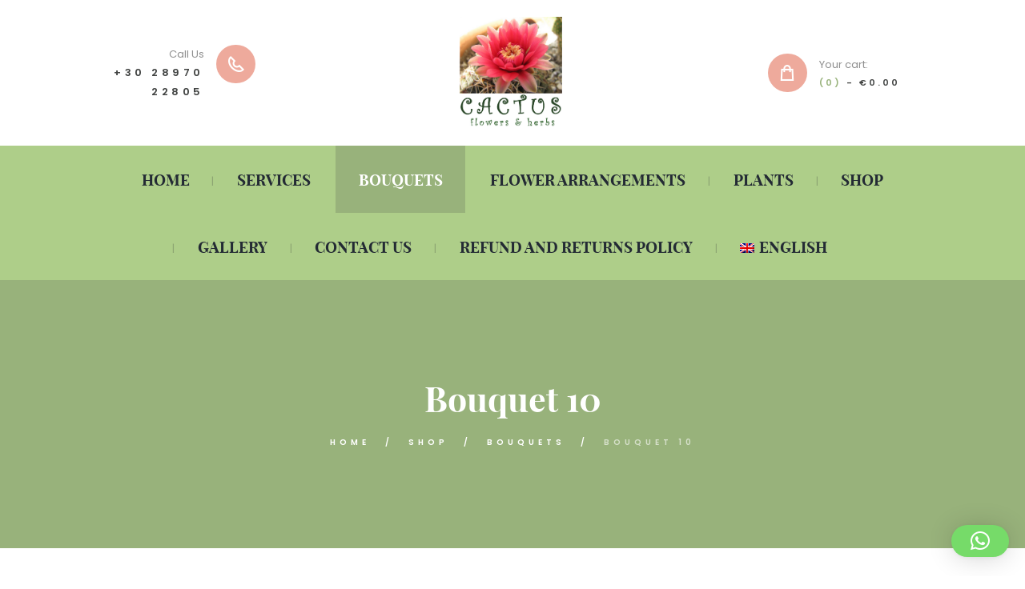

--- FILE ---
content_type: text/html; charset=UTF-8
request_url: https://cactusflowers.gr/product/bouquet-752/
body_size: 20656
content:
<!DOCTYPE html>
<html lang="en-US" class="scheme_original">

<head>
	<meta name='robots' content='index, follow, max-image-preview:large, max-snippet:-1, max-video-preview:-1' />
	<style>img:is([sizes="auto" i], [sizes^="auto," i]) { contain-intrinsic-size: 3000px 1500px }</style>
	<link rel="alternate" hreflang="en" href="https://cactusflowers.gr/product/bouquet-752/" />
<link rel="alternate" hreflang="ru" href="https://cactusflowers.gr/product/%d0%b1%d1%83%d0%ba%d0%b5%d1%82-752/?lang=ru" />
<link rel="alternate" hreflang="x-default" href="https://cactusflowers.gr/product/bouquet-752/" />
		<meta charset="UTF-8" />
		<meta name="viewport" content="width=device-width, initial-scale=1, maximum-scale=1">
		<meta name="format-detection" content="telephone=no">
	
		<link rel="profile" href="//gmpg.org/xfn/11" />
		<link rel="pingback" href="https://cactusflowers.gr/xmlrpc.php" />
		
	<!-- This site is optimized with the Yoast SEO plugin v25.8 - https://yoast.com/wordpress/plugins/seo/ -->
	<title>Bouquet 10 - Cactus flowers and gifts in Hersonissos, Crete</title>
	<link rel="canonical" href="https://cactusflowers.gr/product/bouquet-752/" />
	<meta property="og:locale" content="en_US" />
	<meta property="og:type" content="article" />
	<meta property="og:title" content="Bouquet 10 - Cactus flowers and gifts in Hersonissos, Crete" />
	<meta property="og:url" content="https://cactusflowers.gr/product/bouquet-752/" />
	<meta property="og:site_name" content="Cactus flowers and gifts in Hersonissos, Crete" />
	<meta property="article:modified_time" content="2025-08-08T09:30:44+00:00" />
	<meta property="og:image" content="https://cactusflowers.gr/wp-content/uploads/2017/03/bouq-8me.jpg" />
	<meta property="og:image:width" content="600" />
	<meta property="og:image:height" content="1274" />
	<meta property="og:image:type" content="image/jpeg" />
	<meta name="twitter:card" content="summary_large_image" />
	<script type="application/ld+json" class="yoast-schema-graph">{"@context":"https://schema.org","@graph":[{"@type":"WebPage","@id":"https://cactusflowers.gr/product/bouquet-752/","url":"https://cactusflowers.gr/product/bouquet-752/","name":"Bouquet 10 - Cactus flowers and gifts in Hersonissos, Crete","isPartOf":{"@id":"https://cactusflowers.gr/#website"},"primaryImageOfPage":{"@id":"https://cactusflowers.gr/product/bouquet-752/#primaryimage"},"image":{"@id":"https://cactusflowers.gr/product/bouquet-752/#primaryimage"},"thumbnailUrl":"https://cactusflowers.gr/wp-content/uploads/2017/03/bouq-8me.jpg","datePublished":"2017-03-16T14:55:06+00:00","dateModified":"2025-08-08T09:30:44+00:00","breadcrumb":{"@id":"https://cactusflowers.gr/product/bouquet-752/#breadcrumb"},"inLanguage":"en-US","potentialAction":[{"@type":"ReadAction","target":["https://cactusflowers.gr/product/bouquet-752/"]}]},{"@type":"ImageObject","inLanguage":"en-US","@id":"https://cactusflowers.gr/product/bouquet-752/#primaryimage","url":"https://cactusflowers.gr/wp-content/uploads/2017/03/bouq-8me.jpg","contentUrl":"https://cactusflowers.gr/wp-content/uploads/2017/03/bouq-8me.jpg","width":600,"height":1274,"caption":"bouquet 088"},{"@type":"BreadcrumbList","@id":"https://cactusflowers.gr/product/bouquet-752/#breadcrumb","itemListElement":[{"@type":"ListItem","position":1,"name":"Home","item":"https://cactusflowers.gr/"},{"@type":"ListItem","position":2,"name":"Shop","item":"https://cactusflowers.gr/shop/"},{"@type":"ListItem","position":3,"name":"Bouquet 10"}]},{"@type":"WebSite","@id":"https://cactusflowers.gr/#website","url":"https://cactusflowers.gr/","name":"Cactus flowers and gifts in Hersonissos, Crete","description":"All kinds of flowers - bouquets, wedding, baptism and funeral arrangements in Hersonissos, Crete.","potentialAction":[{"@type":"SearchAction","target":{"@type":"EntryPoint","urlTemplate":"https://cactusflowers.gr/?s={search_term_string}"},"query-input":{"@type":"PropertyValueSpecification","valueRequired":true,"valueName":"search_term_string"}}],"inLanguage":"en-US"}]}</script>
	<!-- / Yoast SEO plugin. -->


<link rel='dns-prefetch' href='//fonts.googleapis.com' />
<link rel="alternate" type="application/rss+xml" title="Cactus flowers and gifts in Hersonissos, Crete &raquo; Feed" href="https://cactusflowers.gr/feed/" />
<link rel="alternate" type="application/rss+xml" title="Cactus flowers and gifts in Hersonissos, Crete &raquo; Comments Feed" href="https://cactusflowers.gr/comments/feed/" />
<link rel="alternate" type="application/rss+xml" title="Cactus flowers and gifts in Hersonissos, Crete &raquo; Bouquet 10 Comments Feed" href="https://cactusflowers.gr/product/bouquet-752/feed/" />
<meta property="og:image" content="https://cactusflowers.gr/wp-content/uploads/2017/03/bouq-8me.jpg"/>
<script type="text/javascript">
/* <![CDATA[ */
window._wpemojiSettings = {"baseUrl":"https:\/\/s.w.org\/images\/core\/emoji\/16.0.1\/72x72\/","ext":".png","svgUrl":"https:\/\/s.w.org\/images\/core\/emoji\/16.0.1\/svg\/","svgExt":".svg","source":{"concatemoji":"https:\/\/cactusflowers.gr\/wp-includes\/js\/wp-emoji-release.min.js?ver=5b3875730358fc314fb8021af33ec28f"}};
/*! This file is auto-generated */
!function(s,n){var o,i,e;function c(e){try{var t={supportTests:e,timestamp:(new Date).valueOf()};sessionStorage.setItem(o,JSON.stringify(t))}catch(e){}}function p(e,t,n){e.clearRect(0,0,e.canvas.width,e.canvas.height),e.fillText(t,0,0);var t=new Uint32Array(e.getImageData(0,0,e.canvas.width,e.canvas.height).data),a=(e.clearRect(0,0,e.canvas.width,e.canvas.height),e.fillText(n,0,0),new Uint32Array(e.getImageData(0,0,e.canvas.width,e.canvas.height).data));return t.every(function(e,t){return e===a[t]})}function u(e,t){e.clearRect(0,0,e.canvas.width,e.canvas.height),e.fillText(t,0,0);for(var n=e.getImageData(16,16,1,1),a=0;a<n.data.length;a++)if(0!==n.data[a])return!1;return!0}function f(e,t,n,a){switch(t){case"flag":return n(e,"\ud83c\udff3\ufe0f\u200d\u26a7\ufe0f","\ud83c\udff3\ufe0f\u200b\u26a7\ufe0f")?!1:!n(e,"\ud83c\udde8\ud83c\uddf6","\ud83c\udde8\u200b\ud83c\uddf6")&&!n(e,"\ud83c\udff4\udb40\udc67\udb40\udc62\udb40\udc65\udb40\udc6e\udb40\udc67\udb40\udc7f","\ud83c\udff4\u200b\udb40\udc67\u200b\udb40\udc62\u200b\udb40\udc65\u200b\udb40\udc6e\u200b\udb40\udc67\u200b\udb40\udc7f");case"emoji":return!a(e,"\ud83e\udedf")}return!1}function g(e,t,n,a){var r="undefined"!=typeof WorkerGlobalScope&&self instanceof WorkerGlobalScope?new OffscreenCanvas(300,150):s.createElement("canvas"),o=r.getContext("2d",{willReadFrequently:!0}),i=(o.textBaseline="top",o.font="600 32px Arial",{});return e.forEach(function(e){i[e]=t(o,e,n,a)}),i}function t(e){var t=s.createElement("script");t.src=e,t.defer=!0,s.head.appendChild(t)}"undefined"!=typeof Promise&&(o="wpEmojiSettingsSupports",i=["flag","emoji"],n.supports={everything:!0,everythingExceptFlag:!0},e=new Promise(function(e){s.addEventListener("DOMContentLoaded",e,{once:!0})}),new Promise(function(t){var n=function(){try{var e=JSON.parse(sessionStorage.getItem(o));if("object"==typeof e&&"number"==typeof e.timestamp&&(new Date).valueOf()<e.timestamp+604800&&"object"==typeof e.supportTests)return e.supportTests}catch(e){}return null}();if(!n){if("undefined"!=typeof Worker&&"undefined"!=typeof OffscreenCanvas&&"undefined"!=typeof URL&&URL.createObjectURL&&"undefined"!=typeof Blob)try{var e="postMessage("+g.toString()+"("+[JSON.stringify(i),f.toString(),p.toString(),u.toString()].join(",")+"));",a=new Blob([e],{type:"text/javascript"}),r=new Worker(URL.createObjectURL(a),{name:"wpTestEmojiSupports"});return void(r.onmessage=function(e){c(n=e.data),r.terminate(),t(n)})}catch(e){}c(n=g(i,f,p,u))}t(n)}).then(function(e){for(var t in e)n.supports[t]=e[t],n.supports.everything=n.supports.everything&&n.supports[t],"flag"!==t&&(n.supports.everythingExceptFlag=n.supports.everythingExceptFlag&&n.supports[t]);n.supports.everythingExceptFlag=n.supports.everythingExceptFlag&&!n.supports.flag,n.DOMReady=!1,n.readyCallback=function(){n.DOMReady=!0}}).then(function(){return e}).then(function(){var e;n.supports.everything||(n.readyCallback(),(e=n.source||{}).concatemoji?t(e.concatemoji):e.wpemoji&&e.twemoji&&(t(e.twemoji),t(e.wpemoji)))}))}((window,document),window._wpemojiSettings);
/* ]]> */
</script>
<link rel='stylesheet' id='vc_extensions_cqbundle_adminicon-css' href='https://cactusflowers.gr/wp-content/plugins/vc-extensions-bundle/css/admin_icon.css?ver=5b3875730358fc314fb8021af33ec28f' type='text/css' media='all' />
<link rel='stylesheet' id='delivery-date-block-frontend-css' href='https://cactusflowers.gr/wp-content/plugins/order-delivery-date-for-woocommerce/build/style-index.css?ver=1768656422' type='text/css' media='all' />
<link rel='stylesheet' id='magnific-style-css' href='https://cactusflowers.gr/wp-content/themes/flowers-boutique/fw/js/magnific/magnific-popup.css' type='text/css' media='all' />
<style id='wp-emoji-styles-inline-css' type='text/css'>

	img.wp-smiley, img.emoji {
		display: inline !important;
		border: none !important;
		box-shadow: none !important;
		height: 1em !important;
		width: 1em !important;
		margin: 0 0.07em !important;
		vertical-align: -0.1em !important;
		background: none !important;
		padding: 0 !important;
	}
</style>
<link rel='stylesheet' id='wp-block-library-css' href='https://cactusflowers.gr/wp-includes/css/dist/block-library/style.min.css?ver=5b3875730358fc314fb8021af33ec28f' type='text/css' media='all' />
<style id='classic-theme-styles-inline-css' type='text/css'>
/*! This file is auto-generated */
.wp-block-button__link{color:#fff;background-color:#32373c;border-radius:9999px;box-shadow:none;text-decoration:none;padding:calc(.667em + 2px) calc(1.333em + 2px);font-size:1.125em}.wp-block-file__button{background:#32373c;color:#fff;text-decoration:none}
</style>
<style id='global-styles-inline-css' type='text/css'>
:root{--wp--preset--aspect-ratio--square: 1;--wp--preset--aspect-ratio--4-3: 4/3;--wp--preset--aspect-ratio--3-4: 3/4;--wp--preset--aspect-ratio--3-2: 3/2;--wp--preset--aspect-ratio--2-3: 2/3;--wp--preset--aspect-ratio--16-9: 16/9;--wp--preset--aspect-ratio--9-16: 9/16;--wp--preset--color--black: #000000;--wp--preset--color--cyan-bluish-gray: #abb8c3;--wp--preset--color--white: #ffffff;--wp--preset--color--pale-pink: #f78da7;--wp--preset--color--vivid-red: #cf2e2e;--wp--preset--color--luminous-vivid-orange: #ff6900;--wp--preset--color--luminous-vivid-amber: #fcb900;--wp--preset--color--light-green-cyan: #7bdcb5;--wp--preset--color--vivid-green-cyan: #00d084;--wp--preset--color--pale-cyan-blue: #8ed1fc;--wp--preset--color--vivid-cyan-blue: #0693e3;--wp--preset--color--vivid-purple: #9b51e0;--wp--preset--gradient--vivid-cyan-blue-to-vivid-purple: linear-gradient(135deg,rgba(6,147,227,1) 0%,rgb(155,81,224) 100%);--wp--preset--gradient--light-green-cyan-to-vivid-green-cyan: linear-gradient(135deg,rgb(122,220,180) 0%,rgb(0,208,130) 100%);--wp--preset--gradient--luminous-vivid-amber-to-luminous-vivid-orange: linear-gradient(135deg,rgba(252,185,0,1) 0%,rgba(255,105,0,1) 100%);--wp--preset--gradient--luminous-vivid-orange-to-vivid-red: linear-gradient(135deg,rgba(255,105,0,1) 0%,rgb(207,46,46) 100%);--wp--preset--gradient--very-light-gray-to-cyan-bluish-gray: linear-gradient(135deg,rgb(238,238,238) 0%,rgb(169,184,195) 100%);--wp--preset--gradient--cool-to-warm-spectrum: linear-gradient(135deg,rgb(74,234,220) 0%,rgb(151,120,209) 20%,rgb(207,42,186) 40%,rgb(238,44,130) 60%,rgb(251,105,98) 80%,rgb(254,248,76) 100%);--wp--preset--gradient--blush-light-purple: linear-gradient(135deg,rgb(255,206,236) 0%,rgb(152,150,240) 100%);--wp--preset--gradient--blush-bordeaux: linear-gradient(135deg,rgb(254,205,165) 0%,rgb(254,45,45) 50%,rgb(107,0,62) 100%);--wp--preset--gradient--luminous-dusk: linear-gradient(135deg,rgb(255,203,112) 0%,rgb(199,81,192) 50%,rgb(65,88,208) 100%);--wp--preset--gradient--pale-ocean: linear-gradient(135deg,rgb(255,245,203) 0%,rgb(182,227,212) 50%,rgb(51,167,181) 100%);--wp--preset--gradient--electric-grass: linear-gradient(135deg,rgb(202,248,128) 0%,rgb(113,206,126) 100%);--wp--preset--gradient--midnight: linear-gradient(135deg,rgb(2,3,129) 0%,rgb(40,116,252) 100%);--wp--preset--font-size--small: 13px;--wp--preset--font-size--medium: 20px;--wp--preset--font-size--large: 36px;--wp--preset--font-size--x-large: 42px;--wp--preset--spacing--20: 0.44rem;--wp--preset--spacing--30: 0.67rem;--wp--preset--spacing--40: 1rem;--wp--preset--spacing--50: 1.5rem;--wp--preset--spacing--60: 2.25rem;--wp--preset--spacing--70: 3.38rem;--wp--preset--spacing--80: 5.06rem;--wp--preset--shadow--natural: 6px 6px 9px rgba(0, 0, 0, 0.2);--wp--preset--shadow--deep: 12px 12px 50px rgba(0, 0, 0, 0.4);--wp--preset--shadow--sharp: 6px 6px 0px rgba(0, 0, 0, 0.2);--wp--preset--shadow--outlined: 6px 6px 0px -3px rgba(255, 255, 255, 1), 6px 6px rgba(0, 0, 0, 1);--wp--preset--shadow--crisp: 6px 6px 0px rgba(0, 0, 0, 1);}:where(.is-layout-flex){gap: 0.5em;}:where(.is-layout-grid){gap: 0.5em;}body .is-layout-flex{display: flex;}.is-layout-flex{flex-wrap: wrap;align-items: center;}.is-layout-flex > :is(*, div){margin: 0;}body .is-layout-grid{display: grid;}.is-layout-grid > :is(*, div){margin: 0;}:where(.wp-block-columns.is-layout-flex){gap: 2em;}:where(.wp-block-columns.is-layout-grid){gap: 2em;}:where(.wp-block-post-template.is-layout-flex){gap: 1.25em;}:where(.wp-block-post-template.is-layout-grid){gap: 1.25em;}.has-black-color{color: var(--wp--preset--color--black) !important;}.has-cyan-bluish-gray-color{color: var(--wp--preset--color--cyan-bluish-gray) !important;}.has-white-color{color: var(--wp--preset--color--white) !important;}.has-pale-pink-color{color: var(--wp--preset--color--pale-pink) !important;}.has-vivid-red-color{color: var(--wp--preset--color--vivid-red) !important;}.has-luminous-vivid-orange-color{color: var(--wp--preset--color--luminous-vivid-orange) !important;}.has-luminous-vivid-amber-color{color: var(--wp--preset--color--luminous-vivid-amber) !important;}.has-light-green-cyan-color{color: var(--wp--preset--color--light-green-cyan) !important;}.has-vivid-green-cyan-color{color: var(--wp--preset--color--vivid-green-cyan) !important;}.has-pale-cyan-blue-color{color: var(--wp--preset--color--pale-cyan-blue) !important;}.has-vivid-cyan-blue-color{color: var(--wp--preset--color--vivid-cyan-blue) !important;}.has-vivid-purple-color{color: var(--wp--preset--color--vivid-purple) !important;}.has-black-background-color{background-color: var(--wp--preset--color--black) !important;}.has-cyan-bluish-gray-background-color{background-color: var(--wp--preset--color--cyan-bluish-gray) !important;}.has-white-background-color{background-color: var(--wp--preset--color--white) !important;}.has-pale-pink-background-color{background-color: var(--wp--preset--color--pale-pink) !important;}.has-vivid-red-background-color{background-color: var(--wp--preset--color--vivid-red) !important;}.has-luminous-vivid-orange-background-color{background-color: var(--wp--preset--color--luminous-vivid-orange) !important;}.has-luminous-vivid-amber-background-color{background-color: var(--wp--preset--color--luminous-vivid-amber) !important;}.has-light-green-cyan-background-color{background-color: var(--wp--preset--color--light-green-cyan) !important;}.has-vivid-green-cyan-background-color{background-color: var(--wp--preset--color--vivid-green-cyan) !important;}.has-pale-cyan-blue-background-color{background-color: var(--wp--preset--color--pale-cyan-blue) !important;}.has-vivid-cyan-blue-background-color{background-color: var(--wp--preset--color--vivid-cyan-blue) !important;}.has-vivid-purple-background-color{background-color: var(--wp--preset--color--vivid-purple) !important;}.has-black-border-color{border-color: var(--wp--preset--color--black) !important;}.has-cyan-bluish-gray-border-color{border-color: var(--wp--preset--color--cyan-bluish-gray) !important;}.has-white-border-color{border-color: var(--wp--preset--color--white) !important;}.has-pale-pink-border-color{border-color: var(--wp--preset--color--pale-pink) !important;}.has-vivid-red-border-color{border-color: var(--wp--preset--color--vivid-red) !important;}.has-luminous-vivid-orange-border-color{border-color: var(--wp--preset--color--luminous-vivid-orange) !important;}.has-luminous-vivid-amber-border-color{border-color: var(--wp--preset--color--luminous-vivid-amber) !important;}.has-light-green-cyan-border-color{border-color: var(--wp--preset--color--light-green-cyan) !important;}.has-vivid-green-cyan-border-color{border-color: var(--wp--preset--color--vivid-green-cyan) !important;}.has-pale-cyan-blue-border-color{border-color: var(--wp--preset--color--pale-cyan-blue) !important;}.has-vivid-cyan-blue-border-color{border-color: var(--wp--preset--color--vivid-cyan-blue) !important;}.has-vivid-purple-border-color{border-color: var(--wp--preset--color--vivid-purple) !important;}.has-vivid-cyan-blue-to-vivid-purple-gradient-background{background: var(--wp--preset--gradient--vivid-cyan-blue-to-vivid-purple) !important;}.has-light-green-cyan-to-vivid-green-cyan-gradient-background{background: var(--wp--preset--gradient--light-green-cyan-to-vivid-green-cyan) !important;}.has-luminous-vivid-amber-to-luminous-vivid-orange-gradient-background{background: var(--wp--preset--gradient--luminous-vivid-amber-to-luminous-vivid-orange) !important;}.has-luminous-vivid-orange-to-vivid-red-gradient-background{background: var(--wp--preset--gradient--luminous-vivid-orange-to-vivid-red) !important;}.has-very-light-gray-to-cyan-bluish-gray-gradient-background{background: var(--wp--preset--gradient--very-light-gray-to-cyan-bluish-gray) !important;}.has-cool-to-warm-spectrum-gradient-background{background: var(--wp--preset--gradient--cool-to-warm-spectrum) !important;}.has-blush-light-purple-gradient-background{background: var(--wp--preset--gradient--blush-light-purple) !important;}.has-blush-bordeaux-gradient-background{background: var(--wp--preset--gradient--blush-bordeaux) !important;}.has-luminous-dusk-gradient-background{background: var(--wp--preset--gradient--luminous-dusk) !important;}.has-pale-ocean-gradient-background{background: var(--wp--preset--gradient--pale-ocean) !important;}.has-electric-grass-gradient-background{background: var(--wp--preset--gradient--electric-grass) !important;}.has-midnight-gradient-background{background: var(--wp--preset--gradient--midnight) !important;}.has-small-font-size{font-size: var(--wp--preset--font-size--small) !important;}.has-medium-font-size{font-size: var(--wp--preset--font-size--medium) !important;}.has-large-font-size{font-size: var(--wp--preset--font-size--large) !important;}.has-x-large-font-size{font-size: var(--wp--preset--font-size--x-large) !important;}
:where(.wp-block-post-template.is-layout-flex){gap: 1.25em;}:where(.wp-block-post-template.is-layout-grid){gap: 1.25em;}
:where(.wp-block-columns.is-layout-flex){gap: 2em;}:where(.wp-block-columns.is-layout-grid){gap: 2em;}
:root :where(.wp-block-pullquote){font-size: 1.5em;line-height: 1.6;}
</style>
<link rel='stylesheet' id='esg-plugin-settings-css' href='https://cactusflowers.gr/wp-content/plugins/essential-grid/public/assets/css/settings.css?ver=3.0.16' type='text/css' media='all' />
<link rel='stylesheet' id='tp-fontello-css' href='https://cactusflowers.gr/wp-content/plugins/essential-grid/public/assets/font/fontello/css/fontello.css?ver=3.0.16' type='text/css' media='all' />
<link rel='stylesheet' id='wcml-dropdown-0-css' href='//cactusflowers.gr/wp-content/plugins/woocommerce-multilingual/templates/currency-switchers/legacy-dropdown/style.css?ver=5.5.1' type='text/css' media='all' />
<link rel='stylesheet' id='photoswipe-css' href='https://cactusflowers.gr/wp-content/plugins/woocommerce/assets/css/photoswipe/photoswipe.min.css?ver=10.1.3' type='text/css' media='all' />
<link rel='stylesheet' id='photoswipe-default-skin-css' href='https://cactusflowers.gr/wp-content/plugins/woocommerce/assets/css/photoswipe/default-skin/default-skin.min.css?ver=10.1.3' type='text/css' media='all' />
<link rel='stylesheet' id='woocommerce-layout-css' href='https://cactusflowers.gr/wp-content/plugins/woocommerce/assets/css/woocommerce-layout.css?ver=10.1.3' type='text/css' media='all' />
<link rel='stylesheet' id='woocommerce-smallscreen-css' href='https://cactusflowers.gr/wp-content/plugins/woocommerce/assets/css/woocommerce-smallscreen.css?ver=10.1.3' type='text/css' media='only screen and (max-width: 768px)' />
<link rel='stylesheet' id='woocommerce-general-css' href='https://cactusflowers.gr/wp-content/plugins/woocommerce/assets/css/woocommerce.css?ver=10.1.3' type='text/css' media='all' />
<style id='woocommerce-inline-inline-css' type='text/css'>
.woocommerce form .form-row .required { visibility: visible; }
</style>
<link rel='stylesheet' id='wpml-legacy-dropdown-0-css' href='https://cactusflowers.gr/wp-content/plugins/sitepress-multilingual-cms/templates/language-switchers/legacy-dropdown/style.min.css?ver=1' type='text/css' media='all' />
<style id='wpml-legacy-dropdown-0-inline-css' type='text/css'>
.wpml-ls-statics-shortcode_actions, .wpml-ls-statics-shortcode_actions .wpml-ls-sub-menu, .wpml-ls-statics-shortcode_actions a {border-color:#cdcdcd;}.wpml-ls-statics-shortcode_actions a, .wpml-ls-statics-shortcode_actions .wpml-ls-sub-menu a, .wpml-ls-statics-shortcode_actions .wpml-ls-sub-menu a:link, .wpml-ls-statics-shortcode_actions li:not(.wpml-ls-current-language) .wpml-ls-link, .wpml-ls-statics-shortcode_actions li:not(.wpml-ls-current-language) .wpml-ls-link:link {color:#444444;background-color:#ffffff;}.wpml-ls-statics-shortcode_actions .wpml-ls-sub-menu a:hover,.wpml-ls-statics-shortcode_actions .wpml-ls-sub-menu a:focus, .wpml-ls-statics-shortcode_actions .wpml-ls-sub-menu a:link:hover, .wpml-ls-statics-shortcode_actions .wpml-ls-sub-menu a:link:focus {color:#000000;background-color:#eeeeee;}.wpml-ls-statics-shortcode_actions .wpml-ls-current-language > a {color:#444444;background-color:#ffffff;}.wpml-ls-statics-shortcode_actions .wpml-ls-current-language:hover>a, .wpml-ls-statics-shortcode_actions .wpml-ls-current-language>a:focus {color:#000000;background-color:#eeeeee;}
</style>
<link rel='stylesheet' id='wpml-legacy-horizontal-list-0-css' href='https://cactusflowers.gr/wp-content/plugins/sitepress-multilingual-cms/templates/language-switchers/legacy-list-horizontal/style.min.css?ver=1' type='text/css' media='all' />
<style id='wpml-legacy-horizontal-list-0-inline-css' type='text/css'>
.wpml-ls-statics-footer, .wpml-ls-statics-footer .wpml-ls-sub-menu, .wpml-ls-statics-footer a {border-color:#cdcdcd;}.wpml-ls-statics-footer a, .wpml-ls-statics-footer .wpml-ls-sub-menu a, .wpml-ls-statics-footer .wpml-ls-sub-menu a:link, .wpml-ls-statics-footer li:not(.wpml-ls-current-language) .wpml-ls-link, .wpml-ls-statics-footer li:not(.wpml-ls-current-language) .wpml-ls-link:link {color:#444444;background-color:#ffffff;}.wpml-ls-statics-footer .wpml-ls-sub-menu a:hover,.wpml-ls-statics-footer .wpml-ls-sub-menu a:focus, .wpml-ls-statics-footer .wpml-ls-sub-menu a:link:hover, .wpml-ls-statics-footer .wpml-ls-sub-menu a:link:focus {color:#000000;background-color:#eeeeee;}.wpml-ls-statics-footer .wpml-ls-current-language > a {color:#444444;background-color:#ffffff;}.wpml-ls-statics-footer .wpml-ls-current-language:hover>a, .wpml-ls-statics-footer .wpml-ls-current-language>a:focus {color:#000000;background-color:#eeeeee;}
</style>
<link rel='stylesheet' id='wpml-menu-item-0-css' href='https://cactusflowers.gr/wp-content/plugins/sitepress-multilingual-cms/templates/language-switchers/menu-item/style.min.css?ver=1' type='text/css' media='all' />
<link rel='stylesheet' id='cms-navigation-style-base-css' href='https://cactusflowers.gr/wp-content/plugins/wpml-cms-nav/res/css/cms-navigation-base.css?ver=1.5.6' type='text/css' media='screen' />
<link rel='stylesheet' id='cms-navigation-style-css' href='https://cactusflowers.gr/wp-content/plugins/wpml-cms-nav/res/css/cms-navigation.css?ver=1.5.6' type='text/css' media='screen' />
<link rel='stylesheet' id='brands-styles-css' href='https://cactusflowers.gr/wp-content/plugins/woocommerce/assets/css/brands.css?ver=10.1.3' type='text/css' media='all' />
<link rel='stylesheet' id='flowers-boutique-font-Playfair-Display-style-css' href='https://cactusflowers.gr/wp-content/themes/flowers-boutique/css/font-face/PlayfairDisplay-bold/stylesheet.css' type='text/css' media='all' />
<link rel='stylesheet' id='flowers-boutique-font-google-fonts-style-css' href='//fonts.googleapis.com/css?family=Poppins:400,600,700&#038;subset=latin,latin-ext' type='text/css' media='all' />
<link rel='stylesheet' id='fontello-style-css' href='https://cactusflowers.gr/wp-content/themes/flowers-boutique/css/fontello/css/fontello.css' type='text/css' media='all' />
<link rel='stylesheet' id='flowers-boutique-main-style-css' href='https://cactusflowers.gr/wp-content/themes/flowers-boutique/style.css' type='text/css' media='all' />
<link rel='stylesheet' id='flowers-boutique-animation-style-css' href='https://cactusflowers.gr/wp-content/themes/flowers-boutique/fw/css/core.animation.css' type='text/css' media='all' />
<link rel='stylesheet' id='flowers-boutique-shortcodes-style-css' href='https://cactusflowers.gr/wp-content/plugins/trx_utils/shortcodes/theme.shortcodes.css' type='text/css' media='all' />
<link rel='stylesheet' id='flowers-boutique-theme-style-css' href='https://cactusflowers.gr/wp-content/themes/flowers-boutique/css/theme.css' type='text/css' media='all' />
<style id='flowers-boutique-theme-style-inline-css' type='text/css'>
  .contacts_wrap .logo img{height:30px}
</style>
<link rel='stylesheet' id='flowers-boutique-plugin-woocommerce-style-css' href='https://cactusflowers.gr/wp-content/themes/flowers-boutique/css/plugin.woocommerce.css' type='text/css' media='all' />
<link rel='stylesheet' id='flowers-boutique-responsive-style-css' href='https://cactusflowers.gr/wp-content/themes/flowers-boutique/css/responsive.css' type='text/css' media='all' />
<link rel='stylesheet' id='mediaelement-css' href='https://cactusflowers.gr/wp-includes/js/mediaelement/mediaelementplayer-legacy.min.css?ver=4.2.17' type='text/css' media='all' />
<link rel='stylesheet' id='wp-mediaelement-css' href='https://cactusflowers.gr/wp-includes/js/mediaelement/wp-mediaelement.min.css?ver=5b3875730358fc314fb8021af33ec28f' type='text/css' media='all' />
<link rel='stylesheet' id='jquery-ui-style-orddd-lite-css' href='https://cactusflowers.gr/wp-content/plugins/order-delivery-date-for-woocommerce/css/themes/smoothness/jquery-ui.css?ver=4.2.0' type='text/css' media='' />
<link rel='stylesheet' id='datepicker-css' href='https://cactusflowers.gr/wp-content/plugins/order-delivery-date-for-woocommerce/css/datepicker.css?ver=4.2.0' type='text/css' media='' />
<script type="text/javascript" src="https://cactusflowers.gr/wp-includes/js/jquery/jquery.min.js?ver=3.7.1" id="jquery-core-js"></script>
<script type="text/javascript" src="https://cactusflowers.gr/wp-includes/js/jquery/jquery-migrate.min.js?ver=3.4.1" id="jquery-migrate-js"></script>
<script type="text/javascript" src="https://cactusflowers.gr/wp-content/plugins/revslider/public/assets/js/rbtools.min.js?ver=6.5.18" async id="tp-tools-js"></script>
<script type="text/javascript" src="https://cactusflowers.gr/wp-content/plugins/revslider/public/assets/js/rs6.min.js?ver=6.5.25" async id="revmin-js"></script>
<script type="text/javascript" src="https://cactusflowers.gr/wp-content/plugins/woocommerce/assets/js/jquery-blockui/jquery.blockUI.min.js?ver=2.7.0-wc.10.1.3" id="jquery-blockui-js" data-wp-strategy="defer"></script>
<script type="text/javascript" id="wc-add-to-cart-js-extra">
/* <![CDATA[ */
var wc_add_to_cart_params = {"ajax_url":"\/wp-admin\/admin-ajax.php","wc_ajax_url":"\/?wc-ajax=%%endpoint%%","i18n_view_cart":"View cart","cart_url":"https:\/\/cactusflowers.gr\/cart\/","is_cart":"","cart_redirect_after_add":"no"};
/* ]]> */
</script>
<script type="text/javascript" src="https://cactusflowers.gr/wp-content/plugins/woocommerce/assets/js/frontend/add-to-cart.min.js?ver=10.1.3" id="wc-add-to-cart-js" data-wp-strategy="defer"></script>
<script type="text/javascript" src="https://cactusflowers.gr/wp-content/plugins/woocommerce/assets/js/zoom/jquery.zoom.min.js?ver=1.7.21-wc.10.1.3" id="zoom-js" defer="defer" data-wp-strategy="defer"></script>
<script type="text/javascript" src="https://cactusflowers.gr/wp-content/plugins/woocommerce/assets/js/photoswipe/photoswipe.min.js?ver=4.1.1-wc.10.1.3" id="photoswipe-js" defer="defer" data-wp-strategy="defer"></script>
<script type="text/javascript" src="https://cactusflowers.gr/wp-content/plugins/woocommerce/assets/js/photoswipe/photoswipe-ui-default.min.js?ver=4.1.1-wc.10.1.3" id="photoswipe-ui-default-js" defer="defer" data-wp-strategy="defer"></script>
<script type="text/javascript" id="wc-single-product-js-extra">
/* <![CDATA[ */
var wc_single_product_params = {"i18n_required_rating_text":"Please select a rating","i18n_rating_options":["1 of 5 stars","2 of 5 stars","3 of 5 stars","4 of 5 stars","5 of 5 stars"],"i18n_product_gallery_trigger_text":"View full-screen image gallery","review_rating_required":"no","flexslider":{"rtl":false,"animation":"slide","smoothHeight":true,"directionNav":false,"controlNav":"thumbnails","slideshow":false,"animationSpeed":500,"animationLoop":false,"allowOneSlide":false},"zoom_enabled":"1","zoom_options":[],"photoswipe_enabled":"1","photoswipe_options":{"shareEl":false,"closeOnScroll":false,"history":false,"hideAnimationDuration":0,"showAnimationDuration":0},"flexslider_enabled":"1"};
/* ]]> */
</script>
<script type="text/javascript" src="https://cactusflowers.gr/wp-content/plugins/woocommerce/assets/js/frontend/single-product.min.js?ver=10.1.3" id="wc-single-product-js" defer="defer" data-wp-strategy="defer"></script>
<script type="text/javascript" src="https://cactusflowers.gr/wp-content/plugins/woocommerce/assets/js/js-cookie/js.cookie.min.js?ver=2.1.4-wc.10.1.3" id="js-cookie-js" defer="defer" data-wp-strategy="defer"></script>
<script type="text/javascript" id="woocommerce-js-extra">
/* <![CDATA[ */
var woocommerce_params = {"ajax_url":"\/wp-admin\/admin-ajax.php","wc_ajax_url":"\/?wc-ajax=%%endpoint%%","i18n_password_show":"Show password","i18n_password_hide":"Hide password"};
/* ]]> */
</script>
<script type="text/javascript" src="https://cactusflowers.gr/wp-content/plugins/woocommerce/assets/js/frontend/woocommerce.min.js?ver=10.1.3" id="woocommerce-js" defer="defer" data-wp-strategy="defer"></script>
<script type="text/javascript" src="https://cactusflowers.gr/wp-content/plugins/sitepress-multilingual-cms/templates/language-switchers/legacy-dropdown/script.min.js?ver=1" id="wpml-legacy-dropdown-0-js"></script>
<script type="text/javascript" src="https://cactusflowers.gr/wp-content/plugins/js_composer/assets/js/vendors/woocommerce-add-to-cart.js?ver=5.0.1" id="vc_woocommerce-add-to-cart-js-js"></script>
<script type="text/javascript" src="https://cactusflowers.gr/wp-content/themes/flowers-boutique/fw/js/photostack/modernizr.min.js" id="modernizr-js"></script>
<script type="text/javascript" src="https://cactusflowers.gr/wp-content/plugins/woocommerce/assets/js/select2/select2.full.min.js?ver=4.0.3-wc.10.1.3" id="select2-js" defer="defer" data-wp-strategy="defer"></script>
<link rel="https://api.w.org/" href="https://cactusflowers.gr/wp-json/" /><link rel="alternate" title="JSON" type="application/json" href="https://cactusflowers.gr/wp-json/wp/v2/product/752" /><link rel="EditURI" type="application/rsd+xml" title="RSD" href="https://cactusflowers.gr/xmlrpc.php?rsd" />
<link rel="alternate" title="oEmbed (JSON)" type="application/json+oembed" href="https://cactusflowers.gr/wp-json/oembed/1.0/embed?url=https%3A%2F%2Fcactusflowers.gr%2Fproduct%2Fbouquet-752%2F" />
<link rel="alternate" title="oEmbed (XML)" type="text/xml+oembed" href="https://cactusflowers.gr/wp-json/oembed/1.0/embed?url=https%3A%2F%2Fcactusflowers.gr%2Fproduct%2Fbouquet-752%2F&#038;format=xml" />
<meta name="generator" content="WPML ver:4.8.1 stt:1,13,46;" />
<style>
.scroll_to_top {
left: 9px !important;
}
.delivery-notice{
display:none !important;
}
</style>	<noscript><style>.woocommerce-product-gallery{ opacity: 1 !important; }</style></noscript>
	<meta name="generator" content="Powered by Visual Composer - drag and drop page builder for WordPress."/>
<!--[if lte IE 9]><link rel="stylesheet" type="text/css" href="https://cactusflowers.gr/wp-content/plugins/js_composer/assets/css/vc_lte_ie9.min.css" media="screen"><![endif]--><style type="text/css" id="custom-background-css">
body.custom-background { background-color: #eaeaea; }
</style>
	<meta name="generator" content="Powered by Slider Revolution 6.5.25 - responsive, Mobile-Friendly Slider Plugin for WordPress with comfortable drag and drop interface." />
<script>function setREVStartSize(e){
			//window.requestAnimationFrame(function() {
				window.RSIW = window.RSIW===undefined ? window.innerWidth : window.RSIW;
				window.RSIH = window.RSIH===undefined ? window.innerHeight : window.RSIH;
				try {
					var pw = document.getElementById(e.c).parentNode.offsetWidth,
						newh;
					pw = pw===0 || isNaN(pw) || (e.l=="fullwidth" || e.layout=="fullwidth") ? window.RSIW : pw;
					e.tabw = e.tabw===undefined ? 0 : parseInt(e.tabw);
					e.thumbw = e.thumbw===undefined ? 0 : parseInt(e.thumbw);
					e.tabh = e.tabh===undefined ? 0 : parseInt(e.tabh);
					e.thumbh = e.thumbh===undefined ? 0 : parseInt(e.thumbh);
					e.tabhide = e.tabhide===undefined ? 0 : parseInt(e.tabhide);
					e.thumbhide = e.thumbhide===undefined ? 0 : parseInt(e.thumbhide);
					e.mh = e.mh===undefined || e.mh=="" || e.mh==="auto" ? 0 : parseInt(e.mh,0);
					if(e.layout==="fullscreen" || e.l==="fullscreen")
						newh = Math.max(e.mh,window.RSIH);
					else{
						e.gw = Array.isArray(e.gw) ? e.gw : [e.gw];
						for (var i in e.rl) if (e.gw[i]===undefined || e.gw[i]===0) e.gw[i] = e.gw[i-1];
						e.gh = e.el===undefined || e.el==="" || (Array.isArray(e.el) && e.el.length==0)? e.gh : e.el;
						e.gh = Array.isArray(e.gh) ? e.gh : [e.gh];
						for (var i in e.rl) if (e.gh[i]===undefined || e.gh[i]===0) e.gh[i] = e.gh[i-1];
											
						var nl = new Array(e.rl.length),
							ix = 0,
							sl;
						e.tabw = e.tabhide>=pw ? 0 : e.tabw;
						e.thumbw = e.thumbhide>=pw ? 0 : e.thumbw;
						e.tabh = e.tabhide>=pw ? 0 : e.tabh;
						e.thumbh = e.thumbhide>=pw ? 0 : e.thumbh;
						for (var i in e.rl) nl[i] = e.rl[i]<window.RSIW ? 0 : e.rl[i];
						sl = nl[0];
						for (var i in nl) if (sl>nl[i] && nl[i]>0) { sl = nl[i]; ix=i;}
						var m = pw>(e.gw[ix]+e.tabw+e.thumbw) ? 1 : (pw-(e.tabw+e.thumbw)) / (e.gw[ix]);
						newh =  (e.gh[ix] * m) + (e.tabh + e.thumbh);
					}
					var el = document.getElementById(e.c);
					if (el!==null && el) el.style.height = newh+"px";
					el = document.getElementById(e.c+"_wrapper");
					if (el!==null && el) {
						el.style.height = newh+"px";
						el.style.display = "block";
					}
				} catch(e){
					console.log("Failure at Presize of Slider:" + e)
				}
			//});
		  };</script>
<noscript><style type="text/css"> .wpb_animate_when_almost_visible { opacity: 1; }</style></noscript></head>

<body data-rsssl=1 class="wp-singular product-template-default single single-product postid-752 custom-background wp-theme-flowers-boutique theme-flowers-boutique ua_chrome woocommerce woocommerce-page woocommerce-no-js flowers_boutique_body body_style_wide body_filled article_style_stretch layout_single-standard template_single-standard scheme_original top_panel_show top_panel_above sidebar_hide sidebar_outer_hide trx_utils_present wpb-js-composer js-comp-ver-5.0.1 vc_responsive">

	<a id="toc_home" class="sc_anchor" title="Home" data-description="&lt;i&gt;Return to Home&lt;/i&gt; - &lt;br&gt;navigate to home page of the site" data-icon="icon-home" data-url="https://cactusflowers.gr/" data-separator="yes"></a><a id="toc_top" class="sc_anchor" title="To Top" data-description="&lt;i&gt;Back to top&lt;/i&gt; - &lt;br&gt;scroll to top of the page" data-icon="icon-double-up" data-url="" data-separator="yes"></a>
	
	
	
	<div class="body_wrap">

		
		<div class="page_wrap">

			
		<div class="top_panel_fixed_wrap"></div>

		<header class="top_panel_wrap top_panel_style_2 scheme_original">
			<div class="top_panel_wrap_inner top_panel_inner_style_2 top_panel_position_above">
			
			
			<div class="top_panel_middle" >
				<div class="content_wrap">
					<div class="columns_wrap columns_fluid"><div class="column-1_5 contact_field contact_phone">
								<span class="contact_icon icon-icon_phone"></span>
								<span class="contact_us">Call Us</span>
								<span class="contact_label contact_phone"><a href="tel:+30 28970 22805">+30 28970 22805</a> 
</span>
							</div><div class="column-3_5 contact_logo">
									<div class="logo">
			<a href="https://cactusflowers.gr/"><img src="https://cactusflowers.gr/wp-content/uploads/2017/04/Cactus-flowers-logo-1.jpg" class="logo_main" alt="Cactus-flowers-logo-1" width="709" height="709"><img src="https://cactusflowers.gr/wp-content/uploads/2017/04/Cactus-flowers-logo-1.jpg" class="logo_fixed" alt="Cactus-flowers-logo-1" width="709" height="709"></a>
		</div>
								</div><div class="column-1_5 contact_field contact_cart"><a href="#" class="top_panel_cart_button" data-items="0" data-summa="&euro;0.00">
	<span class="contact_icon icon-icon_cart"></span>
	<span class="contact_label contact_cart_label">Your cart:</span>
	<span class="contact_cart_totals">
		<span class="cart_items">(0)</span>
		- 
		<span class="cart_summa">&euro;0.00</span>
	</span>
</a>
<ul class="widget_area sidebar_cart sidebar"><li>
	<div class="widget woocommerce widget_shopping_cart"><div class="hide_cart_widget_if_empty"><div class="widget_shopping_cart_content"></div></div></div></li></ul></div></div>
				</div>
			</div>

			<div class="top_panel_bottom">
				<div class="content_wrap clearfix">
					<nav class="menu_main_nav_area menu_hover_fade">
						<ul id="menu_main" class="menu_main_nav"><li id="menu-item-970" class="menu-item menu-item-type-post_type menu-item-object-page menu-item-home menu-item-970"><a href="https://cactusflowers.gr/"><span>Home</span></a></li>
<li id="menu-item-547" class="menu-item menu-item-type-post_type menu-item-object-page menu-item-547"><a href="https://cactusflowers.gr/our-services/"><span>Services</span></a></li>
<li id="menu-item-2771" class="menu-item menu-item-type-taxonomy menu-item-object-product_cat current-product-ancestor current-menu-parent current-product-parent menu-item-2771"><a href="https://cactusflowers.gr/product-category/bouquets/"><span>Bouquets</span></a></li>
<li id="menu-item-2772" class="menu-item menu-item-type-taxonomy menu-item-object-product_cat menu-item-2772"><a href="https://cactusflowers.gr/product-category/arrangement/"><span>Flower Arrangements</span></a></li>
<li id="menu-item-2773" class="menu-item menu-item-type-taxonomy menu-item-object-product_cat menu-item-2773"><a href="https://cactusflowers.gr/product-category/house-planting/"><span>Plants</span></a></li>
<li id="menu-item-973" class="menu-item menu-item-type-post_type menu-item-object-page current_page_parent menu-item-973"><a href="https://cactusflowers.gr/shop/"><span>Shop</span></a></li>
<li id="menu-item-974" class="menu-item menu-item-type-post_type menu-item-object-page menu-item-974"><a href="https://cactusflowers.gr/gallery/"><span>Gallery</span></a></li>
<li id="menu-item-548" class="menu-item menu-item-type-post_type menu-item-object-page menu-item-548"><a href="https://cactusflowers.gr/contacts/"><span>Contact Us</span></a></li>
<li id="menu-item-2776" class="menu-item menu-item-type-post_type menu-item-object-page menu-item-2776"><a href="https://cactusflowers.gr/refund_returns/"><span>Refund and Returns Policy</span></a></li>
<li id="menu-item-wpml-ls-35-en" class="menu-item-language menu-item-language-current menu-item wpml-ls-slot-35 wpml-ls-item wpml-ls-item-en wpml-ls-current-language wpml-ls-menu-item wpml-ls-first-item menu-item-type-wpml_ls_menu_item menu-item-object-wpml_ls_menu_item menu-item-has-children menu-item-wpml-ls-35-en"><a href="https://cactusflowers.gr/product/bouquet-752/" title="Switch to English" aria-label="Switch to English" role="menuitem"><span><img
            class="wpml-ls-flag"
            src="https://cactusflowers.gr/wp-content/plugins/sitepress-multilingual-cms/res/flags/en.png"
            alt=""
            
            
    /><span class="wpml-ls-native" lang="en">English</span></span></a>
<ul class="sub-menu">
	<li id="menu-item-wpml-ls-35-ru" class="menu-item-language menu-item wpml-ls-slot-35 wpml-ls-item wpml-ls-item-ru wpml-ls-menu-item wpml-ls-last-item menu-item-type-wpml_ls_menu_item menu-item-object-wpml_ls_menu_item menu-item-wpml-ls-35-ru"><a href="https://cactusflowers.gr/product/%d0%b1%d1%83%d0%ba%d0%b5%d1%82-752/?lang=ru" title="Switch to Русский" aria-label="Switch to Русский" role="menuitem"><span><img
            class="wpml-ls-flag"
            src="https://cactusflowers.gr/wp-content/plugins/sitepress-multilingual-cms/res/flags/ru.png"
            alt=""
            
            
    /><span class="wpml-ls-native" lang="ru">Русский</span></span></a></li>
</ul>
</li>
</ul>					</nav>
									</div>
			</div>

			</div>
		</header>

			<div class="header_mobile">
		<div class="content_wrap">
			<div class="menu_button icon-menu"></div>
					<div class="logo">
			<a href="https://cactusflowers.gr/"><img src="https://cactusflowers.gr/wp-content/uploads/2017/04/Cactus-flowers-logo-1.jpg" class="logo_main" alt="Cactus-flowers-logo-1" width="709" height="709"><div class="logo_slogan">All kinds of flowers - bouquets, wedding, baptism and funeral arrangements in Hersonissos, Crete.</div></a>
		</div>
							<div class="menu_main_cart top_panel_icon">
						<a href="#" class="top_panel_cart_button" data-items="0" data-summa="&euro;0.00">
	<span class="contact_icon icon-icon_cart"></span>
	<span class="contact_label contact_cart_label">Your cart:</span>
	<span class="contact_cart_totals">
		<span class="cart_items">(0)</span>
		- 
		<span class="cart_summa">&euro;0.00</span>
	</span>
</a>
<ul class="widget_area sidebar_cart sidebar"><li>
	<div class="widget woocommerce widget_shopping_cart"><div class="hide_cart_widget_if_empty"><div class="widget_shopping_cart_content"></div></div></div></li></ul>					</div>
							</div>
		<div class="side_wrap">
			<div class="close">Close</div>
			<div class="panel_top">
				<nav class="menu_main_nav_area">
					<ul id="menu_mobile" class="menu_main_nav"><li class="menu-item menu-item-type-post_type menu-item-object-page menu-item-home menu-item-970"><a href="https://cactusflowers.gr/"><span>Home</span></a></li>
<li class="menu-item menu-item-type-post_type menu-item-object-page menu-item-547"><a href="https://cactusflowers.gr/our-services/"><span>Services</span></a></li>
<li class="menu-item menu-item-type-taxonomy menu-item-object-product_cat current-product-ancestor current-menu-parent current-product-parent menu-item-2771"><a href="https://cactusflowers.gr/product-category/bouquets/"><span>Bouquets</span></a></li>
<li class="menu-item menu-item-type-taxonomy menu-item-object-product_cat menu-item-2772"><a href="https://cactusflowers.gr/product-category/arrangement/"><span>Flower Arrangements</span></a></li>
<li class="menu-item menu-item-type-taxonomy menu-item-object-product_cat menu-item-2773"><a href="https://cactusflowers.gr/product-category/house-planting/"><span>Plants</span></a></li>
<li class="menu-item menu-item-type-post_type menu-item-object-page current_page_parent menu-item-973"><a href="https://cactusflowers.gr/shop/"><span>Shop</span></a></li>
<li class="menu-item menu-item-type-post_type menu-item-object-page menu-item-974"><a href="https://cactusflowers.gr/gallery/"><span>Gallery</span></a></li>
<li class="menu-item menu-item-type-post_type menu-item-object-page menu-item-548"><a href="https://cactusflowers.gr/contacts/"><span>Contact Us</span></a></li>
<li class="menu-item menu-item-type-post_type menu-item-object-page menu-item-2776"><a href="https://cactusflowers.gr/refund_returns/"><span>Refund and Returns Policy</span></a></li>
<li class="menu-item-language menu-item-language-current menu-item wpml-ls-slot-35 wpml-ls-item wpml-ls-item-en wpml-ls-current-language wpml-ls-menu-item wpml-ls-first-item menu-item-type-wpml_ls_menu_item menu-item-object-wpml_ls_menu_item menu-item-has-children menu-item-wpml-ls-35-en"><a href="https://cactusflowers.gr/product/bouquet-752/" title="Switch to English" aria-label="Switch to English" role="menuitem"><span><img
            class="wpml-ls-flag"
            src="https://cactusflowers.gr/wp-content/plugins/sitepress-multilingual-cms/res/flags/en.png"
            alt=""
            
            
    /><span class="wpml-ls-native" lang="en">English</span></span></a>
<ul class="sub-menu">
	<li class="menu-item-language menu-item wpml-ls-slot-35 wpml-ls-item wpml-ls-item-ru wpml-ls-menu-item wpml-ls-last-item menu-item-type-wpml_ls_menu_item menu-item-object-wpml_ls_menu_item menu-item-wpml-ls-35-ru"><a href="https://cactusflowers.gr/product/%d0%b1%d1%83%d0%ba%d0%b5%d1%82-752/?lang=ru" title="Switch to Русский" aria-label="Switch to Русский" role="menuitem"><span><img
            class="wpml-ls-flag"
            src="https://cactusflowers.gr/wp-content/plugins/sitepress-multilingual-cms/res/flags/ru.png"
            alt=""
            
            
    /><span class="wpml-ls-native" lang="ru">Русский</span></span></a></li>
</ul>
</li>
</ul>				</nav>
							</div>
			
						<div class="panel_middle">
				<div class="contact_field contact_phone">
						<span class="contact_icon icon-phone"></span>
						<span class="contact_label contact_phone"><a href="tel:+30 28970 22805">+30 28970 22805</a></span>
					</div>

<div class="top_panel_top_user_area">
			<ul id="menu_user_mobile" class="menu_user_nav">
		
	</ul>

</div>			</div>
					</div>
		<div class="mask"></div>
	</div>				<div class="top_panel_title top_panel_style_2  title_present breadcrumbs_present scheme_original">
					<div class="top_panel_title_inner top_panel_inner_style_2  title_present_inner breadcrumbs_present_inner"  style="background-image:url(https://dev.cactusflowers.gr.185-25-21-130.linux17.name-servers.gr/wp-content/uploads/2016/07/5.jpg); background-size: cover;">
						<div class="content_wrap">
							<h1 class="page_title">Bouquet 10</h1><div class="breadcrumbs"><a class="breadcrumbs_item home" href="https://cactusflowers.gr/">Home</a><span class="breadcrumbs_delimiter"></span><a class="breadcrumbs_item all" href="https://cactusflowers.gr/shop/">Shop</a><span class="breadcrumbs_delimiter"></span><a class="breadcrumbs_item cat_post" href="https://cactusflowers.gr/product-category/bouquets/">Bouquets</a><span class="breadcrumbs_delimiter"></span><span class="breadcrumbs_item current">Bouquet 10</span></div>						</div>
					</div>
				</div>
				
			<div class="page_content_wrap page_paddings_yes">

				
<div class="content_wrap">
<div class="content">
				<article class="post_item post_item_single post_item_product">
			<nav class="woocommerce-breadcrumb" aria-label="Breadcrumb"><a href="https://cactusflowers.gr">Home</a>&nbsp;&#47;&nbsp;<a href="https://cactusflowers.gr/product-category/bouquets/">Bouquets</a>&nbsp;&#47;&nbsp;Bouquet 10</nav>
					
			<div class="woocommerce-notices-wrapper"></div><div id="product-752" class="product type-product post-752 status-publish first instock product_cat-bouquets has-post-thumbnail shipping-taxable purchasable product-type-simple">

	<div class="woocommerce-product-gallery woocommerce-product-gallery--with-images woocommerce-product-gallery--columns-4 images" data-columns="4" style="opacity: 0; transition: opacity .25s ease-in-out;">
	<div class="woocommerce-product-gallery__wrapper">
		<div data-thumb="https://cactusflowers.gr/wp-content/uploads/2017/03/bouq-8me-100x100.jpg" data-thumb-alt="bouquet 088" data-thumb-srcset="https://cactusflowers.gr/wp-content/uploads/2017/03/bouq-8me-100x100.jpg 100w, https://cactusflowers.gr/wp-content/uploads/2017/03/bouq-8me-150x150.jpg 150w, https://cactusflowers.gr/wp-content/uploads/2017/03/bouq-8me-180x180.jpg 180w, https://cactusflowers.gr/wp-content/uploads/2017/03/bouq-8me-600x600.jpg 600w"  data-thumb-sizes="(max-width: 100px) 100vw, 100px" class="woocommerce-product-gallery__image"><a href="https://cactusflowers.gr/wp-content/uploads/2017/03/bouq-8me.jpg"><img width="600" height="1274" src="https://cactusflowers.gr/wp-content/uploads/2017/03/bouq-8me.jpg" class="wp-post-image" alt="bouquet 088" data-caption="" data-src="https://cactusflowers.gr/wp-content/uploads/2017/03/bouq-8me.jpg" data-large_image="https://cactusflowers.gr/wp-content/uploads/2017/03/bouq-8me.jpg" data-large_image_width="600" data-large_image_height="1274" decoding="async" fetchpriority="high" srcset="https://cactusflowers.gr/wp-content/uploads/2017/03/bouq-8me.jpg 600w, https://cactusflowers.gr/wp-content/uploads/2017/03/bouq-8me-141x300.jpg 141w, https://cactusflowers.gr/wp-content/uploads/2017/03/bouq-8me-482x1024.jpg 482w" sizes="(max-width: 600px) 100vw, 600px" /></a></div>	</div>
</div>

	<div class="summary entry-summary">
		<h1 class="product_title entry-title">Bouquet 10</h1><p class="price"><span class="woocommerce-Price-amount amount"><bdi><span class="woocommerce-Price-currencySymbol">&euro;</span>100.00</bdi></span></p>

	
	<form class="cart" action="https://cactusflowers.gr/product/bouquet-752/" method="post" enctype='multipart/form-data'>
		
		<div class="quantity">
		<label class="screen-reader-text" for="quantity_696b8e26c86bc">Bouquet 10 quantity</label>
	<input
		type="number"
				id="quantity_696b8e26c86bc"
		class="input-text qty text"
		name="quantity"
		value="1"
		aria-label="Product quantity"
				min="1"
							step="1"
			placeholder=""
			inputmode="numeric"
			autocomplete="off"
			/>
	</div>

		<button type="submit" name="add-to-cart" value="752" class="single_add_to_cart_button button alt">Add to cart</button>

			</form>

	
<div class="product_meta">

	
	
	<span class="posted_in">Category: <a href="https://cactusflowers.gr/product-category/bouquets/" rel="tag">Bouquets</a></span>
	
	<span class="product_id">Product ID: <span>752</span></span>
</div>
	</div>

	
	<div class="woocommerce-tabs wc-tabs-wrapper">
		<ul class="tabs wc-tabs" role="tablist">
							<li role="presentation" class="reviews_tab" id="tab-title-reviews">
					<a href="#tab-reviews" role="tab" aria-controls="tab-reviews">
						Reviews (0)					</a>
				</li>
					</ul>
					<div class="woocommerce-Tabs-panel woocommerce-Tabs-panel--reviews panel entry-content wc-tab" id="tab-reviews" role="tabpanel" aria-labelledby="tab-title-reviews">
				<div id="reviews" class="woocommerce-Reviews">
	<div id="comments">
		<h2 class="woocommerce-Reviews-title">
			Reviews		</h2>

					<p class="woocommerce-noreviews">There are no reviews yet.</p>
			</div>

			<div id="review_form_wrapper">
			<div id="review_form">
					<div id="respond" class="comment-respond">
		<span id="reply-title" class="comment-reply-title" role="heading" aria-level="3">Be the first to review &ldquo;Bouquet 10&rdquo; <small><a rel="nofollow" id="cancel-comment-reply-link" href="/product/bouquet-752/#respond" style="display:none;">Cancel reply</a></small></span><form action="https://cactusflowers.gr/wp-comments-post.php" method="post" id="commentform" class="comment-form"><p class="comment-notes"><span id="email-notes">Your email address will not be published.</span> <span class="required-field-message">Required fields are marked <span class="required">*</span></span></p><div class="comment-form-rating"><label for="rating" id="comment-form-rating-label">Your rating</label><select name="rating" id="rating" required>
						<option value="">Rate&hellip;</option>
						<option value="5">Perfect</option>
						<option value="4">Good</option>
						<option value="3">Average</option>
						<option value="2">Not that bad</option>
						<option value="1">Very poor</option>
					</select></div><p class="comment-form-comment"><label for="comment">Your review&nbsp;<span class="required">*</span></label><textarea id="comment" name="comment" cols="45" rows="8" required></textarea></p><input name="wpml_language_code" type="hidden" value="en" /><p class="comment-form-author"><label for="author">Name&nbsp;<span class="required">*</span></label><input id="author" name="author" type="text" autocomplete="name" value="" size="30" required /></p>
<p class="comment-form-email"><label for="email">Email&nbsp;<span class="required">*</span></label><input id="email" name="email" type="email" autocomplete="email" value="" size="30" required /></p>
<p class="comment-form-cookies-consent"><input id="wp-comment-cookies-consent" name="wp-comment-cookies-consent" type="checkbox" value="yes" /> <label for="wp-comment-cookies-consent">Save my name, email, and website in this browser for the next time I comment.</label></p>
<p class="form-submit"><input name="submit" type="submit" id="submit" class="submit" value="Submit" /> <input type='hidden' name='comment_post_ID' value='752' id='comment_post_ID' />
<input type='hidden' name='comment_parent' id='comment_parent' value='0' />
</p></form>	</div><!-- #respond -->
				</div>
		</div>
	
	<div class="clear"></div>
</div>
			</div>
		
			</div>


	<section class="related products">

					<h2>Related products</h2>
				<ul class="products columns-3">

			
					<li class="product type-product post-915 status-publish first instock product_cat-bouquets has-post-thumbnail shipping-taxable purchasable product-type-simple">
			<div class="post_item_wrap">
			<div class="post_featured">
				<div class="post_thumb">
					<a class="hover_icon hover_icon_link" href="https://cactusflowers.gr/product/bougeut704/">
		<img width="300" height="300" src="https://cactusflowers.gr/wp-content/uploads/2017/03/bouq-14me-300x300.jpg" class="attachment-woocommerce_thumbnail size-woocommerce_thumbnail" alt="Bouquet 9" decoding="async" srcset="https://cactusflowers.gr/wp-content/uploads/2017/03/bouq-14me-300x300.jpg 300w, https://cactusflowers.gr/wp-content/uploads/2017/03/bouq-14me-100x100.jpg 100w, https://cactusflowers.gr/wp-content/uploads/2017/03/bouq-14me-150x150.jpg 150w, https://cactusflowers.gr/wp-content/uploads/2017/03/bouq-14me-180x180.jpg 180w" sizes="(max-width: 300px) 100vw, 300px" />				</a>
			</div>
		</div>
		<div class="post_content">
		<h3><a href="https://cactusflowers.gr/product/bougeut704/">Bouquet 9</a></h3>
	<span class="price"><span class="woocommerce-Price-amount amount"><bdi><span class="woocommerce-Price-currencySymbol">&euro;</span>35.00</bdi></span></span>
<a href="/product/bouquet-752/?add-to-cart=915" aria-describedby="woocommerce_loop_add_to_cart_link_describedby_915" data-quantity="1" class="button product_type_simple add_to_cart_button ajax_add_to_cart" data-product_id="915" data-product_sku="" aria-label="Add to cart: &ldquo;Bouquet 9&rdquo;" rel="nofollow" data-success_message="&ldquo;Bouquet 9&rdquo; has been added to your cart" role="button">Add to cart</a>	<span id="woocommerce_loop_add_to_cart_link_describedby_915" class="screen-reader-text">
			</span>
			</div>
		</div>
		</li>

			
					<li class="product type-product post-913 status-publish instock product_cat-bouquets has-post-thumbnail shipping-taxable purchasable product-type-simple">
			<div class="post_item_wrap">
			<div class="post_featured">
				<div class="post_thumb">
					<a class="hover_icon hover_icon_link" href="https://cactusflowers.gr/product/bouquet703/">
		<img width="555" height="615" src="https://cactusflowers.gr/wp-content/uploads/2017/04/BOUQ-005-e1557344539875-555x615.jpg" class="attachment-woocommerce_thumbnail size-woocommerce_thumbnail" alt="Bouquet 17" decoding="async" />				</a>
			</div>
		</div>
		<div class="post_content">
		<h3><a href="https://cactusflowers.gr/product/bouquet703/">Bouquet 17</a></h3>
	<span class="price"><span class="woocommerce-Price-amount amount"><bdi><span class="woocommerce-Price-currencySymbol">&euro;</span>40.00</bdi></span></span>
<a href="/product/bouquet-752/?add-to-cart=913" aria-describedby="woocommerce_loop_add_to_cart_link_describedby_913" data-quantity="1" class="button product_type_simple add_to_cart_button ajax_add_to_cart" data-product_id="913" data-product_sku="" aria-label="Add to cart: &ldquo;Bouquet 17&rdquo;" rel="nofollow" data-success_message="&ldquo;Bouquet 17&rdquo; has been added to your cart" role="button">Add to cart</a>	<span id="woocommerce_loop_add_to_cart_link_describedby_913" class="screen-reader-text">
			</span>
			</div>
		</div>
		</li>

			
					<li class="product type-product post-917 status-publish last instock product_cat-bouquets has-post-thumbnail shipping-taxable purchasable product-type-simple">
			<div class="post_item_wrap">
			<div class="post_featured">
				<div class="post_thumb">
					<a class="hover_icon hover_icon_link" href="https://cactusflowers.gr/product/bouquet706/">
		<img width="555" height="615" src="https://cactusflowers.gr/wp-content/uploads/2017/04/2013-07-25-14.16.38-e1557344522534-555x615.jpg" class="attachment-woocommerce_thumbnail size-woocommerce_thumbnail" alt="bouquet 22" decoding="async" loading="lazy" />				</a>
			</div>
		</div>
		<div class="post_content">
		<h3><a href="https://cactusflowers.gr/product/bouquet706/">bouquet 22</a></h3>
	<span class="price"><span class="woocommerce-Price-amount amount"><bdi><span class="woocommerce-Price-currencySymbol">&euro;</span>50.00</bdi></span></span>
<a href="/product/bouquet-752/?add-to-cart=917" aria-describedby="woocommerce_loop_add_to_cart_link_describedby_917" data-quantity="1" class="button product_type_simple add_to_cart_button ajax_add_to_cart" data-product_id="917" data-product_sku="" aria-label="Add to cart: &ldquo;bouquet 22&rdquo;" rel="nofollow" data-success_message="&ldquo;bouquet 22&rdquo; has been added to your cart" role="button">Add to cart</a>	<span id="woocommerce_loop_add_to_cart_link_describedby_917" class="screen-reader-text">
			</span>
			</div>
		</div>
		</li>

			
		</ul>

	</section>
	</div>


		
				</article>	<!-- .post_item -->
			
	

		</div> <!-- </div> class="content"> -->
	</div> <!-- </div> class="content_wrap"> -->			
			</div>		<!-- </.page_content_wrap> -->
			
							<footer class="footer_wrap widget_area scheme_original">
					<div class="footer_wrap_inner widget_area_inner">
						<div class="content_wrap">
							<aside id="flowers_boutique_widget_socials-2" class="widget_number_1 widget widget_socials">		<div class="widget_inner">
            		<div class="logo">
			<a href="https://cactusflowers.gr/"><img src="https://cactusflowers.gr/wp-content/uploads/2021/06/CARDLOGOEVERYPAY-624x190-1-2.png" class="logo_main" alt="CARDLOGOEVERYPAY-624x190-1-2" width="1009" height="190"></a>
		</div>
		<div class="sc_socials sc_socials_type_icons sc_socials_shape_round sc_socials_size_tiny"><div class="sc_socials_item"><a href="https://www.facebook.com/Cactus-flowers-293942795546" target="_blank" class="social_icons social_facebook"><span class="icon-facebook"></span></a></div><div class="sc_socials_item"><a href="https://www.instagram.com/cactusflowers_hersonisos/" target="_blank" class="social_icons social_instagramm"><span class="icon-instagramm"></span></a></div><div class="sc_socials_item"><a href="https://pinterest.com/aspetakis0294/" target="_blank" class="social_icons social_paypal"><span class="icon-paypal"></span></a></div></div>		</div>

		</aside><aside id="text-2" class="widget_number_2 widget widget_text">			<div class="textwidget"><ul>
<li><a href="https://cactusflowers.gr/payment-methods-transaction-security/">Payment Methods / Transaction Security </a></li>
<li><a href="https://cactusflowers.gr/privacy-policy/">Privacy &amp; policy</a></li>
<li><a href="https://cactusflowers.gr/terms-and-conditions/">Terms and conditions</a></li>
</ul>
</div>
		</aside>	<!-- /.columns_wrap -->
						</div>	<!-- /.content_wrap -->
					</div>	<!-- /.footer_wrap_inner -->
				</footer>	<!-- /.footer_wrap -->
				 
				<div class="copyright_wrap copyright_style_text  scheme_original">
					<div class="copyright_wrap_inner">
						<div class="content_wrap">
														<div class="copyright_text"><p>Cactus flowers © 2020 All Rights Reserved</p>
<p>&nbsp;</p></div>
						</div>
					</div>
				</div>
							
		</div>	<!-- /.page_wrap -->

	</div>		<!-- /.body_wrap -->
	
	
	<a href="#" class="scroll_to_top icon-up" title="Scroll to top"></a>
<div class="custom_html_section"></div>
		<script>
			window.RS_MODULES = window.RS_MODULES || {};
			window.RS_MODULES.modules = window.RS_MODULES.modules || {};
			window.RS_MODULES.waiting = window.RS_MODULES.waiting || [];
			window.RS_MODULES.defered = false;
			window.RS_MODULES.moduleWaiting = window.RS_MODULES.moduleWaiting || {};
			window.RS_MODULES.type = 'compiled';
		</script>
		<script type="speculationrules">
{"prefetch":[{"source":"document","where":{"and":[{"href_matches":"\/*"},{"not":{"href_matches":["\/wp-*.php","\/wp-admin\/*","\/wp-content\/uploads\/*","\/wp-content\/*","\/wp-content\/plugins\/*","\/wp-content\/themes\/flowers-boutique\/*","\/*\\?(.+)"]}},{"not":{"selector_matches":"a[rel~=\"nofollow\"]"}},{"not":{"selector_matches":".no-prefetch, .no-prefetch a"}}]},"eagerness":"conservative"}]}
</script>
<style type="text/css">
			.holidays {
				background-color:  !important;
			}

			.booked_dates {
				background-color:  !important;
			}

			.available-deliveries, .available-deliveries a {
				background:  !important;
			}

			.partially-booked, .partially-booked a {
				background: linear-gradient(to bottom right, 59 0%, 59 50%,  50%,  100%) !important;
			}
		</style>		<script>
			var ajaxRevslider;
			function rsCustomAjaxContentLoadingFunction() {
				// CUSTOM AJAX CONTENT LOADING FUNCTION
				ajaxRevslider = function(obj) {
				
					// obj.type : Post Type
					// obj.id : ID of Content to Load
					// obj.aspectratio : The Aspect Ratio of the Container / Media
					// obj.selector : The Container Selector where the Content of Ajax will be injected. It is done via the Essential Grid on Return of Content
					
					var content	= '';
					var data	= {
						action:			'revslider_ajax_call_front',
						client_action:	'get_slider_html',
						token:			'c960b4bbb4',
						type:			obj.type,
						id:				obj.id,
						aspectratio:	obj.aspectratio
					};
					
					// SYNC AJAX REQUEST
					jQuery.ajax({
						type:		'post',
						url:		'https://cactusflowers.gr/wp-admin/admin-ajax.php',
						dataType:	'json',
						data:		data,
						async:		false,
						success:	function(ret, textStatus, XMLHttpRequest) {
							if(ret.success == true)
								content = ret.data;								
						},
						error:		function(e) {
							console.log(e);
						}
					});
					
					 // FIRST RETURN THE CONTENT WHEN IT IS LOADED !!
					 return content;						 
				};
				
				// CUSTOM AJAX FUNCTION TO REMOVE THE SLIDER
				var ajaxRemoveRevslider = function(obj) {
					return jQuery(obj.selector + ' .rev_slider').revkill();
				};


				// EXTEND THE AJAX CONTENT LOADING TYPES WITH TYPE AND FUNCTION				
				if (jQuery.fn.tpessential !== undefined) 					
					if(typeof(jQuery.fn.tpessential.defaults) !== 'undefined') 
						jQuery.fn.tpessential.defaults.ajaxTypes.push({type: 'revslider', func: ajaxRevslider, killfunc: ajaxRemoveRevslider, openAnimationSpeed: 0.3});   
						// type:  Name of the Post to load via Ajax into the Essential Grid Ajax Container
						// func: the Function Name which is Called once the Item with the Post Type has been clicked
						// killfunc: function to kill in case the Ajax Window going to be removed (before Remove function !
						// openAnimationSpeed: how quick the Ajax Content window should be animated (default is 0.3)					
			}
			
			var rsCustomAjaxContent_Once = false
			if (document.readyState === "loading") 
				document.addEventListener('readystatechange',function(){
					if ((document.readyState === "interactive" || document.readyState === "complete") && !rsCustomAjaxContent_Once) {
						rsCustomAjaxContent_Once = true;
						rsCustomAjaxContentLoadingFunction();
					}
				});
			else {
				rsCustomAjaxContent_Once = true;
				rsCustomAjaxContentLoadingFunction();
			}					
		</script>
		<script type="application/ld+json">{"@context":"https:\/\/schema.org\/","@graph":[{"@context":"https:\/\/schema.org\/","@type":"BreadcrumbList","itemListElement":[{"@type":"ListItem","position":1,"item":{"name":"Home","@id":"https:\/\/cactusflowers.gr"}},{"@type":"ListItem","position":2,"item":{"name":"Bouquets","@id":"https:\/\/cactusflowers.gr\/product-category\/bouquets\/"}},{"@type":"ListItem","position":3,"item":{"name":"Bouquet 10","@id":"https:\/\/cactusflowers.gr\/product\/bouquet-752\/"}}]},{"@context":"https:\/\/schema.org\/","@type":"Product","@id":"https:\/\/cactusflowers.gr\/product\/bouquet-752\/#product","name":"Bouquet 10","url":"https:\/\/cactusflowers.gr\/product\/bouquet-752\/","description":"","image":"https:\/\/cactusflowers.gr\/wp-content\/uploads\/2017\/03\/bouq-8me.jpg","sku":752,"offers":[{"@type":"Offer","priceSpecification":[{"@type":"UnitPriceSpecification","price":"100.00","priceCurrency":"EUR","valueAddedTaxIncluded":false,"validThrough":"2027-12-31"}],"priceValidUntil":"2027-12-31","availability":"http:\/\/schema.org\/InStock","url":"https:\/\/cactusflowers.gr\/product\/bouquet-752\/","seller":{"@type":"Organization","name":"Cactus flowers and gifts in Hersonissos, Crete","url":"https:\/\/cactusflowers.gr"}}]}]}</script>		<div 
			class="qlwapp"
			style="--qlwapp-scheme-font-family:inherit;--qlwapp-scheme-font-size:18px;--qlwapp-scheme-icon-size:60px;--qlwapp-scheme-icon-font-size:24px;--qlwapp-scheme-box-max-height:400px;--qlwapp-scheme-brand:#76db69;--qlwapp-scheme-box-message-word-break:break-all;--qlwapp-button-notification-bubble-animation:none;"
			data-contacts="[{&quot;id&quot;:0,&quot;order&quot;:1,&quot;active&quot;:1,&quot;chat&quot;:1,&quot;avatar&quot;:&quot;https:\/\/www.gravatar.com\/avatar\/00000000000000000000000000000000&quot;,&quot;type&quot;:&quot;phone&quot;,&quot;phone&quot;:&quot;306976991465&quot;,&quot;group&quot;:&quot;https:\/\/chat.whatsapp.com\/EQuPUtcPzEdIZVlT8JyyNw&quot;,&quot;firstname&quot;:&quot;John&quot;,&quot;lastname&quot;:&quot;Doe&quot;,&quot;label&quot;:&quot;Support&quot;,&quot;message&quot;:&quot;&quot;,&quot;timefrom&quot;:&quot;00:00&quot;,&quot;timeto&quot;:&quot;00:00&quot;,&quot;timezone&quot;:&quot;UTC+0&quot;,&quot;visibility&quot;:&quot;readonly&quot;,&quot;timedays&quot;:[],&quot;display&quot;:{&quot;entries&quot;:{&quot;post&quot;:{&quot;include&quot;:1,&quot;ids&quot;:[]},&quot;page&quot;:{&quot;include&quot;:1,&quot;ids&quot;:[]},&quot;product&quot;:{&quot;include&quot;:1,&quot;ids&quot;:[]},&quot;clients&quot;:{&quot;include&quot;:1,&quot;ids&quot;:[]},&quot;services&quot;:{&quot;include&quot;:1,&quot;ids&quot;:[]},&quot;team&quot;:{&quot;include&quot;:1,&quot;ids&quot;:[]}},&quot;taxonomies&quot;:{&quot;category&quot;:{&quot;include&quot;:1,&quot;ids&quot;:[]},&quot;post_tag&quot;:{&quot;include&quot;:1,&quot;ids&quot;:[]},&quot;product_cat&quot;:{&quot;include&quot;:1,&quot;ids&quot;:[]},&quot;product_tag&quot;:{&quot;include&quot;:1,&quot;ids&quot;:[]},&quot;product_shipping_class&quot;:{&quot;include&quot;:1,&quot;ids&quot;:[]},&quot;services_group&quot;:{&quot;include&quot;:1,&quot;ids&quot;:[]}},&quot;target&quot;:{&quot;include&quot;:1,&quot;ids&quot;:[]},&quot;devices&quot;:&quot;all&quot;}}]"
			data-display="{&quot;devices&quot;:&quot;all&quot;,&quot;entries&quot;:{&quot;post&quot;:{&quot;include&quot;:1,&quot;ids&quot;:[]},&quot;page&quot;:{&quot;include&quot;:1,&quot;ids&quot;:[]},&quot;product&quot;:{&quot;include&quot;:1,&quot;ids&quot;:[]},&quot;clients&quot;:{&quot;include&quot;:1,&quot;ids&quot;:[]},&quot;services&quot;:{&quot;include&quot;:1,&quot;ids&quot;:[]},&quot;team&quot;:{&quot;include&quot;:1,&quot;ids&quot;:[]}},&quot;taxonomies&quot;:{&quot;category&quot;:{&quot;include&quot;:1,&quot;ids&quot;:[]},&quot;post_tag&quot;:{&quot;include&quot;:1,&quot;ids&quot;:[]},&quot;product_cat&quot;:{&quot;include&quot;:1,&quot;ids&quot;:[]},&quot;product_tag&quot;:{&quot;include&quot;:1,&quot;ids&quot;:[]},&quot;product_shipping_class&quot;:{&quot;include&quot;:1,&quot;ids&quot;:[]},&quot;services_group&quot;:{&quot;include&quot;:1,&quot;ids&quot;:[]}},&quot;target&quot;:{&quot;include&quot;:1,&quot;ids&quot;:[]}}"
			data-button="{&quot;layout&quot;:&quot;button&quot;,&quot;box&quot;:&quot;no&quot;,&quot;position&quot;:&quot;bottom-right&quot;,&quot;text&quot;:&quot;&quot;,&quot;message&quot;:&quot;&quot;,&quot;icon&quot;:&quot;qlwapp-whatsapp-icon&quot;,&quot;type&quot;:&quot;phone&quot;,&quot;phone&quot;:&quot;306976991465&quot;,&quot;group&quot;:&quot;https:\/\/chat.whatsapp.com\/EQuPUtcPzEdIZVlT8JyyNw&quot;,&quot;developer&quot;:&quot;no&quot;,&quot;rounded&quot;:&quot;yes&quot;,&quot;timefrom&quot;:&quot;00:00&quot;,&quot;timeto&quot;:&quot;00:00&quot;,&quot;timedays&quot;:[],&quot;timezone&quot;:&quot;&quot;,&quot;visibility&quot;:&quot;readonly&quot;,&quot;animation_name&quot;:&quot;&quot;,&quot;animation_delay&quot;:&quot;&quot;,&quot;whatsappLinkType&quot;:&quot;api&quot;,&quot;notification_bubble&quot;:&quot;none&quot;,&quot;notification_bubble_animation&quot;:&quot;none&quot;}"
			data-box="{&quot;enable&quot;:&quot;yes&quot;,&quot;auto_open&quot;:&quot;no&quot;,&quot;auto_delay_open&quot;:1000,&quot;lazy_load&quot;:&quot;no&quot;,&quot;allow_outside_close&quot;:&quot;no&quot;,&quot;header&quot;:&quot;&lt;h3 style=\&quot;\n\t\t\t\t\t\t\t\t\tfont-size: 26px;\n\t\t\t\t\t\t\t\t\tfont-weight: bold;\n\t\t\t\t\t\t\t\t\tmargin: 0 0 0.25em 0;\n\t\t\t\t\t\t\t\t\&quot;&gt;Hello!&lt;\/h3&gt;\n\t\t\t\t\t\t\t\t&lt;p style=\&quot;\n\t\t\t\t\t\t\t\t\tfont-size: 14px;\n\t\t\t\t\t\t\t\t\&quot;&gt;Click one of our contacts below to chat on WhatsApp&lt;\/p&gt;&quot;,&quot;footer&quot;:&quot;&lt;p style=\&quot;text-align: start;\&quot;&gt;Need help? Our team is just a message away&lt;\/p&gt;&quot;,&quot;response&quot;:&quot;Write a response&quot;}"
			data-scheme="{&quot;font_family&quot;:&quot;inherit&quot;,&quot;font_size&quot;:&quot;18&quot;,&quot;icon_size&quot;:&quot;60&quot;,&quot;icon_font_size&quot;:&quot;24&quot;,&quot;box_max_height&quot;:&quot;400&quot;,&quot;brand&quot;:&quot;#76db69&quot;,&quot;text&quot;:&quot;&quot;,&quot;link&quot;:&quot;&quot;,&quot;message&quot;:&quot;&quot;,&quot;label&quot;:&quot;&quot;,&quot;name&quot;:&quot;&quot;,&quot;contact_role_color&quot;:&quot;&quot;,&quot;contact_name_color&quot;:&quot;&quot;,&quot;contact_availability_color&quot;:&quot;&quot;,&quot;box_message_word_break&quot;:&quot;break-all&quot;}"
		>
					</div>
		
<div class="pswp" tabindex="-1" role="dialog" aria-modal="true" aria-hidden="true">
	<div class="pswp__bg"></div>
	<div class="pswp__scroll-wrap">
		<div class="pswp__container">
			<div class="pswp__item"></div>
			<div class="pswp__item"></div>
			<div class="pswp__item"></div>
		</div>
		<div class="pswp__ui pswp__ui--hidden">
			<div class="pswp__top-bar">
				<div class="pswp__counter"></div>
				<button class="pswp__button pswp__button--zoom" aria-label="Zoom in/out"></button>
				<button class="pswp__button pswp__button--fs" aria-label="Toggle fullscreen"></button>
				<button class="pswp__button pswp__button--share" aria-label="Share"></button>
				<button class="pswp__button pswp__button--close" aria-label="Close (Esc)"></button>
				<div class="pswp__preloader">
					<div class="pswp__preloader__icn">
						<div class="pswp__preloader__cut">
							<div class="pswp__preloader__donut"></div>
						</div>
					</div>
				</div>
			</div>
			<div class="pswp__share-modal pswp__share-modal--hidden pswp__single-tap">
				<div class="pswp__share-tooltip"></div>
			</div>
			<button class="pswp__button pswp__button--arrow--left" aria-label="Previous (arrow left)"></button>
			<button class="pswp__button pswp__button--arrow--right" aria-label="Next (arrow right)"></button>
			<div class="pswp__caption">
				<div class="pswp__caption__center"></div>
			</div>
		</div>
	</div>
</div>
	<script type='text/javascript'>
		(function () {
			var c = document.body.className;
			c = c.replace(/woocommerce-no-js/, 'woocommerce-js');
			document.body.className = c;
		})();
	</script>
	
<div class="wpml-ls-statics-footer wpml-ls wpml-ls-legacy-list-horizontal" id="lang_sel_footer">
	<ul role="menu"><li class="wpml-ls-slot-footer wpml-ls-item wpml-ls-item-en wpml-ls-current-language wpml-ls-first-item wpml-ls-item-legacy-list-horizontal" role="none">
				<a href="https://cactusflowers.gr/product/bouquet-752/" class="wpml-ls-link" role="menuitem" >
                                <img
            class="wpml-ls-flag iclflag"
            src="https://cactusflowers.gr/wp-content/plugins/sitepress-multilingual-cms/res/flags/en.png"
            alt=""
            
            
    /><span class="wpml-ls-native icl_lang_sel_native" role="menuitem">English</span></a>
			</li><li class="wpml-ls-slot-footer wpml-ls-item wpml-ls-item-ru wpml-ls-last-item wpml-ls-item-legacy-list-horizontal" role="none">
				<a href="https://cactusflowers.gr/product/%d0%b1%d1%83%d0%ba%d0%b5%d1%82-752/?lang=ru" class="wpml-ls-link" role="menuitem"  aria-label="Switch to Russian" title="Switch to Russian" >
                                <img
            class="wpml-ls-flag iclflag"
            src="https://cactusflowers.gr/wp-content/plugins/sitepress-multilingual-cms/res/flags/ru.png"
            alt=""
            
            
    /><span class="wpml-ls-native icl_lang_sel_native" lang="ru">Русский</span><span class="wpml-ls-display icl_lang_sel_translated"><span class="wpml-ls-bracket icl_lang_sel_bracket"> (</span>Russian<span class="wpml-ls-bracket icl_lang_sel_bracket">)</span></span></a>
			</li></ul>
</div>
<link rel='stylesheet' id='wc-blocks-style-css' href='https://cactusflowers.gr/wp-content/plugins/woocommerce/assets/client/blocks/wc-blocks.css?ver=wc-10.1.3' type='text/css' media='all' />
<link rel='stylesheet' id='qlwapp-frontend-css' href='https://cactusflowers.gr/wp-content/plugins/wp-whatsapp-chat/build/frontend/css/style.css?ver=7.8.6' type='text/css' media='all' />
<link rel='stylesheet' id='rs-plugin-settings-css' href='https://cactusflowers.gr/wp-content/plugins/revslider/public/assets/css/rs6.css?ver=6.5.25' type='text/css' media='all' />
<style id='rs-plugin-settings-inline-css' type='text/css'>
#rs-demo-id {}
</style>
<script type="text/javascript" id="wcml-mc-scripts-js-extra">
/* <![CDATA[ */
var wcml_mc_settings = {"wcml_spinner":"https:\/\/cactusflowers.gr\/wp-content\/plugins\/sitepress-multilingual-cms\/res\/img\/ajax-loader.gif","current_currency":{"code":"EUR","symbol":"&euro;"},"cache_enabled":""};
/* ]]> */
</script>
<script type="text/javascript" src="https://cactusflowers.gr/wp-content/plugins/woocommerce-multilingual/res/js/wcml-multi-currency.min.js?ver=5.5.1" id="wcml-mc-scripts-js" defer="defer" data-wp-strategy="defer"></script>
<script type="text/javascript" src="https://cactusflowers.gr/wp-content/themes/flowers-boutique/fw/js/magnific/jquery.magnific-popup.min.js?ver=5b3875730358fc314fb8021af33ec28f" id="magnific-script-js"></script>
<script type="text/javascript" id="trx_utils-js-extra">
/* <![CDATA[ */
var TRX_UTILS_STORAGE = {"ajax_url":"https:\/\/cactusflowers.gr\/wp-admin\/admin-ajax.php","ajax_nonce":"08a961de26","site_url":"https:\/\/cactusflowers.gr","user_logged_in":"0","email_mask":"^([a-zA-Z0-9_\\-]+\\.)*[a-zA-Z0-9_\\-]+@[a-z0-9_\\-]+(\\.[a-z0-9_\\-]+)*\\.[a-z]{2,6}$","msg_ajax_error":"Invalid server answer!","msg_error_global":"Invalid field's value!","msg_name_empty":"The name can't be empty","msg_email_empty":"Too short (or empty) email address","msg_email_not_valid":"E-mail address is invalid","msg_text_empty":"The message text can't be empty","msg_send_complete":"Send message complete!","msg_send_error":"Transmit failed!","login_via_ajax":"1","msg_login_empty":"The Login field can't be empty","msg_login_long":"The Login field is too long","msg_password_empty":"The password can't be empty and shorter then 4 characters","msg_password_long":"The password is too long","msg_login_success":"Login success! The page will be reloaded in 3 sec.","msg_login_error":"Login failed!","msg_not_agree":"Please, read and check 'Terms and Conditions'","msg_email_long":"E-mail address is too long","msg_password_not_equal":"The passwords in both fields are not equal","msg_registration_success":"Registration success! Please log in!","msg_registration_error":"Registration failed!"};
/* ]]> */
</script>
<script type="text/javascript" src="https://cactusflowers.gr/wp-content/plugins/trx_utils/js/trx_utils.js" id="trx_utils-js"></script>
<script type="text/javascript" src="https://cactusflowers.gr/wp-content/plugins/js_composer/assets/lib/bower/flexslider/jquery.flexslider-min.js?ver=5.0.1" id="flexslider-js" defer="defer" data-wp-strategy="defer"></script>
<script type="text/javascript" src="https://cactusflowers.gr/wp-content/themes/flowers-boutique/fw/js/superfish.js" id="superfish-js"></script>
<script type="text/javascript" src="https://cactusflowers.gr/wp-content/plugins/trx_utils/js/core.reviews.js" id="flowers-boutique-core-reviews-script-js"></script>
<script type="text/javascript" src="https://cactusflowers.gr/wp-content/themes/flowers-boutique/fw/js/core.utils.js" id="flowers-boutique-core-utils-script-js"></script>
<script type="text/javascript" id="flowers-boutique-core-init-script-js-extra">
/* <![CDATA[ */
var FLOWERS_BOUTIQUE_STORAGE = {"system_message":{"message":"","status":"","header":""},"theme_font":"Poppins","theme_color":"#424443","theme_bg_color":"#ffffff","strings":{"ajax_error":"Invalid server answer","bookmark_add":"Add the bookmark","bookmark_added":"Current page has been successfully added to the bookmarks. You can see it in the right panel on the tab &#039;Bookmarks&#039;","bookmark_del":"Delete this bookmark","bookmark_title":"Enter bookmark title","bookmark_exists":"Current page already exists in the bookmarks list","search_error":"Error occurs in AJAX search! Please, type your query and press search icon for the traditional search way.","email_confirm":"On the e-mail address &quot;%s&quot; we sent a confirmation email. Please, open it and click on the link.","reviews_vote":"Thanks for your vote! New average rating is:","reviews_error":"Error saving your vote! Please, try again later.","error_like":"Error saving your like! Please, try again later.","error_global":"Global error text","name_empty":"The name can&#039;t be empty","name_long":"Too long name","email_empty":"Too short (or empty) email address","email_long":"Too long email address","email_not_valid":"Invalid email address","subject_empty":"The subject can&#039;t be empty","subject_long":"Too long subject","text_empty":"The message text can&#039;t be empty","text_long":"Too long message text","send_complete":"Send message complete!","send_error":"Transmit failed!","geocode_error":"Geocode was not successful for the following reason:","googlemap_not_avail":"Google map API not available!","editor_save_success":"Post content saved!","editor_save_error":"Error saving post data!","editor_delete_post":"You really want to delete the current post?","editor_delete_post_header":"Delete post","editor_delete_success":"Post deleted!","editor_delete_error":"Error deleting post!","editor_caption_cancel":"Cancel","editor_caption_close":"Close"},"ajax_url":"https:\/\/cactusflowers.gr\/wp-admin\/admin-ajax.php","ajax_nonce":"08a961de26","site_url":"https:\/\/cactusflowers.gr","site_protocol":"https","vc_edit_mode":"","accent1_color":"#eeaa9c","accent1_hover":"#ee9c9c","slider_height":"100","user_logged_in":"","toc_menu":"float","toc_menu_home":"1","toc_menu_top":"1","menu_fixed":"1","menu_mobile":"1024","menu_hover":"fade","button_hover":"slide_top","input_hover":"default","demo_time":"0","media_elements_enabled":"1","ajax_search_enabled":"1","ajax_search_min_length":"3","ajax_search_delay":"200","css_animation":"1","menu_animation_in":"fadeIn","menu_animation_out":"fadeOut","popup_engine":"magnific","email_mask":"^([a-zA-Z0-9_\\-]+\\.)*[a-zA-Z0-9_\\-]+@[a-z0-9_\\-]+(\\.[a-z0-9_\\-]+)*\\.[a-z]{2,6}$","contacts_maxlength":"1000","comments_maxlength":"1000","remember_visitors_settings":"","admin_mode":"","isotope_resize_delta":"0.3","error_message_box":null,"viewmore_busy":"","video_resize_inited":"","top_panel_height":"0"};
/* ]]> */
</script>
<script type="text/javascript" src="https://cactusflowers.gr/wp-content/themes/flowers-boutique/fw/js/core.init.js" id="flowers-boutique-core-init-script-js"></script>
<script type="text/javascript" src="https://cactusflowers.gr/wp-content/themes/flowers-boutique/js/theme.init.js" id="flowers-boutique-theme-init-script-js"></script>
<script type="text/javascript" id="mediaelement-core-js-before">
/* <![CDATA[ */
var mejsL10n = {"language":"en","strings":{"mejs.download-file":"Download File","mejs.install-flash":"You are using a browser that does not have Flash player enabled or installed. Please turn on your Flash player plugin or download the latest version from https:\/\/get.adobe.com\/flashplayer\/","mejs.fullscreen":"Fullscreen","mejs.play":"Play","mejs.pause":"Pause","mejs.time-slider":"Time Slider","mejs.time-help-text":"Use Left\/Right Arrow keys to advance one second, Up\/Down arrows to advance ten seconds.","mejs.live-broadcast":"Live Broadcast","mejs.volume-help-text":"Use Up\/Down Arrow keys to increase or decrease volume.","mejs.unmute":"Unmute","mejs.mute":"Mute","mejs.volume-slider":"Volume Slider","mejs.video-player":"Video Player","mejs.audio-player":"Audio Player","mejs.captions-subtitles":"Captions\/Subtitles","mejs.captions-chapters":"Chapters","mejs.none":"None","mejs.afrikaans":"Afrikaans","mejs.albanian":"Albanian","mejs.arabic":"Arabic","mejs.belarusian":"Belarusian","mejs.bulgarian":"Bulgarian","mejs.catalan":"Catalan","mejs.chinese":"Chinese","mejs.chinese-simplified":"Chinese (Simplified)","mejs.chinese-traditional":"Chinese (Traditional)","mejs.croatian":"Croatian","mejs.czech":"Czech","mejs.danish":"Danish","mejs.dutch":"Dutch","mejs.english":"English","mejs.estonian":"Estonian","mejs.filipino":"Filipino","mejs.finnish":"Finnish","mejs.french":"French","mejs.galician":"Galician","mejs.german":"German","mejs.greek":"Greek","mejs.haitian-creole":"Haitian Creole","mejs.hebrew":"Hebrew","mejs.hindi":"Hindi","mejs.hungarian":"Hungarian","mejs.icelandic":"Icelandic","mejs.indonesian":"Indonesian","mejs.irish":"Irish","mejs.italian":"Italian","mejs.japanese":"Japanese","mejs.korean":"Korean","mejs.latvian":"Latvian","mejs.lithuanian":"Lithuanian","mejs.macedonian":"Macedonian","mejs.malay":"Malay","mejs.maltese":"Maltese","mejs.norwegian":"Norwegian","mejs.persian":"Persian","mejs.polish":"Polish","mejs.portuguese":"Portuguese","mejs.romanian":"Romanian","mejs.russian":"Russian","mejs.serbian":"Serbian","mejs.slovak":"Slovak","mejs.slovenian":"Slovenian","mejs.spanish":"Spanish","mejs.swahili":"Swahili","mejs.swedish":"Swedish","mejs.tagalog":"Tagalog","mejs.thai":"Thai","mejs.turkish":"Turkish","mejs.ukrainian":"Ukrainian","mejs.vietnamese":"Vietnamese","mejs.welsh":"Welsh","mejs.yiddish":"Yiddish"}};
/* ]]> */
</script>
<script type="text/javascript" src="https://cactusflowers.gr/wp-includes/js/mediaelement/mediaelement-and-player.min.js?ver=4.2.17" id="mediaelement-core-js"></script>
<script type="text/javascript" src="https://cactusflowers.gr/wp-includes/js/mediaelement/mediaelement-migrate.min.js?ver=5b3875730358fc314fb8021af33ec28f" id="mediaelement-migrate-js"></script>
<script type="text/javascript" id="mediaelement-js-extra">
/* <![CDATA[ */
var _wpmejsSettings = {"pluginPath":"\/wp-includes\/js\/mediaelement\/","classPrefix":"mejs-","stretching":"responsive","audioShortcodeLibrary":"mediaelement","videoShortcodeLibrary":"mediaelement"};
/* ]]> */
</script>
<script type="text/javascript" src="https://cactusflowers.gr/wp-includes/js/mediaelement/wp-mediaelement.min.js?ver=5b3875730358fc314fb8021af33ec28f" id="wp-mediaelement-js"></script>
<script type="text/javascript" src="https://cactusflowers.gr/wp-includes/js/comment-reply.min.js?ver=5b3875730358fc314fb8021af33ec28f" id="comment-reply-js" async="async" data-wp-strategy="async"></script>
<script type="text/javascript" src="https://cactusflowers.gr/wp-content/themes/flowers-boutique/fw/js/core.debug.js" id="flowers-boutique-core-debug-script-js"></script>
<script type="text/javascript" id="cart-widget-js-extra">
/* <![CDATA[ */
var actions = {"is_lang_switched":"0","force_reset":"0"};
/* ]]> */
</script>
<script type="text/javascript" src="https://cactusflowers.gr/wp-content/plugins/woocommerce-multilingual/res/js/cart_widget.min.js?ver=5.5.1" id="cart-widget-js" defer="defer" data-wp-strategy="defer"></script>
<script type="text/javascript" src="https://cactusflowers.gr/wp-content/plugins/woocommerce/assets/js/sourcebuster/sourcebuster.min.js?ver=10.1.3" id="sourcebuster-js-js"></script>
<script type="text/javascript" id="wc-order-attribution-js-extra">
/* <![CDATA[ */
var wc_order_attribution = {"params":{"lifetime":1.0000000000000001e-5,"session":30,"base64":false,"ajaxurl":"https:\/\/cactusflowers.gr\/wp-admin\/admin-ajax.php","prefix":"wc_order_attribution_","allowTracking":true},"fields":{"source_type":"current.typ","referrer":"current_add.rf","utm_campaign":"current.cmp","utm_source":"current.src","utm_medium":"current.mdm","utm_content":"current.cnt","utm_id":"current.id","utm_term":"current.trm","utm_source_platform":"current.plt","utm_creative_format":"current.fmt","utm_marketing_tactic":"current.tct","session_entry":"current_add.ep","session_start_time":"current_add.fd","session_pages":"session.pgs","session_count":"udata.vst","user_agent":"udata.uag"}};
/* ]]> */
</script>
<script type="text/javascript" src="https://cactusflowers.gr/wp-content/plugins/woocommerce/assets/js/frontend/order-attribution.min.js?ver=10.1.3" id="wc-order-attribution-js"></script>
<script type="text/javascript" src="https://cactusflowers.gr/wp-content/plugins/woocommerce-gateway-paypal-express-checkout/assets/js/wc-gateway-ppec-order-review.js?ver=2.1.3" id="wc-gateway-ppec-order-review-js"></script>
<script type="text/javascript" id="accessibility-orddd-js-extra">
/* <![CDATA[ */
var orddd_lite_access = {"orddd_lite_field_name":"e_deliverydate","orddd_lite_number_of_months":"1"};
/* ]]> */
</script>
<script type="text/javascript" src="https://cactusflowers.gr/wp-content/plugins/order-delivery-date-for-woocommerce/js/accessibility.js?ver=4.2.0" id="accessibility-orddd-js"></script>
<script type="text/javascript" src="https://cactusflowers.gr/wp-content/plugins/trx_utils/shortcodes/theme.shortcodes.js" id="flowers-boutique-shortcodes-script-js"></script>
<script type="text/javascript" id="wc-cart-fragments-js-extra">
/* <![CDATA[ */
var wc_cart_fragments_params = {"ajax_url":"\/wp-admin\/admin-ajax.php","wc_ajax_url":"\/?wc-ajax=%%endpoint%%","cart_hash_key":"wc_cart_hash_a477004b1797ecff7967578bb1a2a435-en","fragment_name":"wc_fragments_a477004b1797ecff7967578bb1a2a435","request_timeout":"5000"};
/* ]]> */
</script>
<script type="text/javascript" src="https://cactusflowers.gr/wp-content/plugins/woocommerce/assets/js/frontend/cart-fragments.min.js?ver=10.1.3" id="wc-cart-fragments-js" defer="defer" data-wp-strategy="defer"></script>
<script type="text/javascript" src="https://cactusflowers.gr/wp-includes/js/dist/vendor/react.min.js?ver=18.3.1.1" id="react-js"></script>
<script type="text/javascript" src="https://cactusflowers.gr/wp-includes/js/dist/vendor/react-dom.min.js?ver=18.3.1.1" id="react-dom-js"></script>
<script type="text/javascript" src="https://cactusflowers.gr/wp-includes/js/dist/escape-html.min.js?ver=6561a406d2d232a6fbd2" id="wp-escape-html-js"></script>
<script type="text/javascript" src="https://cactusflowers.gr/wp-includes/js/dist/element.min.js?ver=a4eeeadd23c0d7ab1d2d" id="wp-element-js"></script>
<script type="text/javascript" src="https://cactusflowers.gr/wp-includes/js/dist/hooks.min.js?ver=4d63a3d491d11ffd8ac6" id="wp-hooks-js"></script>
<script type="text/javascript" src="https://cactusflowers.gr/wp-includes/js/dist/i18n.min.js?ver=5e580eb46a90c2b997e6" id="wp-i18n-js"></script>
<script type="text/javascript" id="wp-i18n-js-after">
/* <![CDATA[ */
wp.i18n.setLocaleData( { 'text direction\u0004ltr': [ 'ltr' ] } );
/* ]]> */
</script>
<script type="text/javascript" src="https://cactusflowers.gr/wp-content/plugins/wp-whatsapp-chat/build/frontend/js/index.js?ver=a51a05a0beb8a2cf822b" id="qlwapp-frontend-js"></script>
		<script type="text/javascript">
		/* <![CDATA[ */
			if( typeof woocommerce_price_slider_params !== 'undefined' ) {
				woocommerce_price_slider_params.currency_format_symbol = wcml_mc_settings.current_currency.symbol;
			}
		/* ]]> */
		</script>
		
</body>
</html>

--- FILE ---
content_type: text/css
request_url: https://cactusflowers.gr/wp-content/themes/flowers-boutique/css/theme.css
body_size: 12806
content:
/*
Attention! Do not modify this .css-file!
Please, make all necessary changes in the corresponding .less-file!
*/
@charset "utf-8";

body {
  font-family: "Poppins", sans-serif;
  font-size: 13px;
  line-height: 1.85em;
  font-weight: 400;
}
.scheme_original .body_wrap {
  color: #8F8F8F;
}
h1 {
  font-family: "Playfair Display bold";
  font-size: 5.33em;
  line-height: 1.3em;
  font-weight: 700;
  margin-top: 0.7em;
  margin-bottom: 0.7em;
}
h2 {
  font-family: "Playfair Display bold";
  font-size: 4.166em;
  line-height: 1.2em;
  font-weight: 700;
  margin-top: 0.65em;
  margin-bottom: 0.65em;
}
h3 {
  font-family: "Playfair Display bold";
  font-size: 2.91em;
  line-height: 1.3em;
  font-weight: 700;
  margin-top: 1.28em;
  margin-bottom: 1.28em;
}
h4 {
  font-family: "Playfair Display bold";
  font-size: 2.8em;
  line-height: 1.5em;
  font-weight: 700;
  margin-top: 1.5em;
  margin-bottom: 1.5em;
}
h5 {
  font-family: "Playfair Display bold";
  font-size: 1.5em;
  line-height: 1.7em;
  font-weight: 700;
  margin-top: 1.85em;
  margin-bottom: 1.85em;
}
h6 {
  font-family: "Playfair Display bold";
  font-size: 1.25em;
  line-height: 1.8em;
  font-weight: 700;
  margin-top: 2.23em;
  margin-bottom: 2.23em;
}
.scheme_original h1,
.scheme_original h2,
.scheme_original h3,
.scheme_original h4,
.scheme_original h5,
.scheme_original h6,
.scheme_original h1 a,
.scheme_original h2 a,
.scheme_original h3 a,
.scheme_original h4 a,
.scheme_original h5 a,
.scheme_original h6 a {
  color: #424443;
}
h5,
h6 {
  text-transform: uppercase;
}
h5 {
  letter-spacing: 8.5px;
}
h6 {
  letter-spacing: 7px;
}
.scheme_original a {
  color: #eeaa9c;
}
.scheme_original a:hover {
  color: #ee9c9c;
}
.scheme_original blockquote,
.scheme_original blockquote p {
  color: #424443;
}
.scheme_original blockquote.with_bg_image p,
.scheme_original blockquote.with_bg_image p a {
  color: #ffffff;
}
.scheme_original blockquote.with_bg_image p a:hover {
  color: #ee9c9c;
}
.scheme_original .accent1 {
  color: #eeaa9c;
}
.scheme_original .accent1_bgc {
  background-color: #eeaa9c;
}
.scheme_original .accent1_bg {
  background: #eeaa9c;
}
.scheme_original .accent1_border {
  border-color: #eeaa9c;
}
.scheme_original a.accent1:hover {
  color: #ee9c9c;
}
.scheme_original .post_content.ih-item.circle.effect1.colored .info,
.scheme_original .post_content.ih-item.circle.effect2.colored .info,
.scheme_original .post_content.ih-item.circle.effect3.colored .info,
.scheme_original .post_content.ih-item.circle.effect4.colored .info,
.scheme_original .post_content.ih-item.circle.effect5.colored .info .info-back,
.scheme_original .post_content.ih-item.circle.effect6.colored .info,
.scheme_original .post_content.ih-item.circle.effect7.colored .info,
.scheme_original .post_content.ih-item.circle.effect8.colored .info,
.scheme_original .post_content.ih-item.circle.effect9.colored .info,
.scheme_original .post_content.ih-item.circle.effect10.colored .info,
.scheme_original .post_content.ih-item.circle.effect11.colored .info,
.scheme_original .post_content.ih-item.circle.effect12.colored .info,
.scheme_original .post_content.ih-item.circle.effect13.colored .info,
.scheme_original .post_content.ih-item.circle.effect14.colored .info,
.scheme_original .post_content.ih-item.circle.effect15.colored .info,
.scheme_original .post_content.ih-item.circle.effect16.colored .info,
.scheme_original .post_content.ih-item.circle.effect18.colored .info .info-back,
.scheme_original .post_content.ih-item.circle.effect19.colored .info,
.scheme_original .post_content.ih-item.circle.effect20.colored .info .info-back,
.scheme_original .post_content.ih-item.square.effect1.colored .info,
.scheme_original .post_content.ih-item.square.effect2.colored .info,
.scheme_original .post_content.ih-item.square.effect3.colored .info,
.scheme_original .post_content.ih-item.square.effect4.colored .mask1,
.scheme_original .post_content.ih-item.square.effect4.colored .mask2,
.scheme_original .post_content.ih-item.square.effect5.colored .info,
.scheme_original .post_content.ih-item.square.effect6.colored .info,
.scheme_original .post_content.ih-item.square.effect7.colored .info,
.scheme_original .post_content.ih-item.square.effect8.colored .info,
.scheme_original .post_content.ih-item.square.effect9.colored .info .info-back,
.scheme_original .post_content.ih-item.square.effect10.colored .info,
.scheme_original .post_content.ih-item.square.effect11.colored .info,
.scheme_original .post_content.ih-item.square.effect12.colored .info,
.scheme_original .post_content.ih-item.square.effect13.colored .info,
.scheme_original .post_content.ih-item.square.effect14.colored .info,
.scheme_original .post_content.ih-item.square.effect15.colored .info,
.scheme_original .post_content.ih-item.circle.effect20.colored .info .info-back,
.scheme_original .post_content.ih-item.square.effect_book.colored .info,
.scheme_original .post_content.ih-item.square.effect_pull.colored .post_descr {
  background: #eeaa9c;
}
.scheme_original .post_content.ih-item.circle.effect1.colored .info,
.scheme_original .post_content.ih-item.circle.effect2.colored .info,
.scheme_original .post_content.ih-item.circle.effect3.colored .info,
.scheme_original .post_content.ih-item.circle.effect4.colored .info,
.scheme_original .post_content.ih-item.circle.effect5.colored .info .info-back,
.scheme_original .post_content.ih-item.circle.effect6.colored .info,
.scheme_original .post_content.ih-item.circle.effect7.colored .info,
.scheme_original .post_content.ih-item.circle.effect8.colored .info,
.scheme_original .post_content.ih-item.circle.effect9.colored .info,
.scheme_original .post_content.ih-item.circle.effect10.colored .info,
.scheme_original .post_content.ih-item.circle.effect11.colored .info,
.scheme_original .post_content.ih-item.circle.effect12.colored .info,
.scheme_original .post_content.ih-item.circle.effect13.colored .info,
.scheme_original .post_content.ih-item.circle.effect14.colored .info,
.scheme_original .post_content.ih-item.circle.effect15.colored .info,
.scheme_original .post_content.ih-item.circle.effect16.colored .info,
.scheme_original .post_content.ih-item.circle.effect18.colored .info .info-back,
.scheme_original .post_content.ih-item.circle.effect19.colored .info,
.scheme_original .post_content.ih-item.circle.effect20.colored .info .info-back,
.scheme_original .post_content.ih-item.square.effect1.colored .info,
.scheme_original .post_content.ih-item.square.effect2.colored .info,
.scheme_original .post_content.ih-item.square.effect3.colored .info,
.scheme_original .post_content.ih-item.square.effect4.colored .mask1,
.scheme_original .post_content.ih-item.square.effect4.colored .mask2,
.scheme_original .post_content.ih-item.square.effect5.colored .info,
.scheme_original .post_content.ih-item.square.effect6.colored .info,
.scheme_original .post_content.ih-item.square.effect7.colored .info,
.scheme_original .post_content.ih-item.square.effect8.colored .info,
.scheme_original .post_content.ih-item.square.effect9.colored .info .info-back,
.scheme_original .post_content.ih-item.square.effect10.colored .info,
.scheme_original .post_content.ih-item.square.effect11.colored .info,
.scheme_original .post_content.ih-item.square.effect12.colored .info,
.scheme_original .post_content.ih-item.square.effect13.colored .info,
.scheme_original .post_content.ih-item.square.effect14.colored .info,
.scheme_original .post_content.ih-item.square.effect15.colored .info,
.scheme_original .post_content.ih-item.circle.effect20.colored .info .info-back,
.scheme_original .post_content.ih-item.square.effect_book.colored .info,
.scheme_original .post_content.ih-item.square.effect_pull.colored .post_descr {
  color: #ffffff;
}
.scheme_original .post_content.ih-item.circle.effect1.colored .info,
.scheme_original .post_content.ih-item.circle.effect2.colored .info,
.scheme_original .post_content.ih-item.circle.effect5.colored .info .info-back,
.scheme_original .post_content.ih-item.circle.effect19.colored .info,
.scheme_original .post_content.ih-item.square.effect4.colored .mask1,
.scheme_original .post_content.ih-item.square.effect4.colored .mask2,
.scheme_original .post_content.ih-item.square.effect6.colored .info,
.scheme_original .post_content.ih-item.square.effect7.colored .info,
.scheme_original .post_content.ih-item.square.effect12.colored .info,
.scheme_original .post_content.ih-item.square.effect13.colored .info,
.scheme_original .post_content.ih-item.square.effect_more.colored .info,
.scheme_original .post_content.ih-item.square.effect_dir.colored .info,
.scheme_original .post_content.ih-item.square.effect_shift.colored .info {
  background: rgba(238,170,156,0.85);
}
.scheme_original .post_content.ih-item.circle.effect1.colored .info,
.scheme_original .post_content.ih-item.circle.effect2.colored .info,
.scheme_original .post_content.ih-item.circle.effect5.colored .info .info-back,
.scheme_original .post_content.ih-item.circle.effect19.colored .info,
.scheme_original .post_content.ih-item.square.effect4.colored .mask1,
.scheme_original .post_content.ih-item.square.effect4.colored .mask2,
.scheme_original .post_content.ih-item.square.effect6.colored .info,
.scheme_original .post_content.ih-item.square.effect7.colored .info,
.scheme_original .post_content.ih-item.square.effect12.colored .info,
.scheme_original .post_content.ih-item.square.effect13.colored .info,
.scheme_original .post_content.ih-item.square.effect_more.colored .info,
.scheme_original .post_content.ih-item.square.effect_dir.colored .info,
.scheme_original .post_content.ih-item.square.effect_shift.colored .info {
  color: #ffffff;
}
.scheme_original .post_content.ih-item.square.effect_border.colored .img,
.scheme_original .post_content.ih-item.square.effect_fade.colored .img,
.scheme_original .post_content.ih-item.square.effect_slide.colored .img {
  background: #eeaa9c;
}
.scheme_original .post_content.ih-item.square.effect_border.colored .info,
.scheme_original .post_content.ih-item.square.effect_fade.colored .info,
.scheme_original .post_content.ih-item.square.effect_slide.colored .info {
  color: #ffffff;
}
.scheme_original .post_content.ih-item.square.effect_border.colored .info:before,
.scheme_original .post_content.ih-item.square.effect_border.colored .info:after {
  border-color: #ffffff;
}
.scheme_original .post_content.ih-item.circle.effect1 .spinner {
  border-right-color: #eeaa9c;
}
.scheme_original .post_content.ih-item.circle.effect1 .spinner {
  border-bottom-color: #eeaa9c;
}
.scheme_original .post_content.ih-item .post_readmore .post_readmore_label,
.scheme_original .post_content.ih-item .info a,
.scheme_original .post_content.ih-item .info a > span {
  color: #ffffff;
}
.scheme_original .post_content.ih-item .post_readmore:hover .post_readmore_label,
.scheme_original .post_content.ih-item .info a:hover,
.scheme_original .post_content.ih-item .info a:hover > span {
  color: #ffffff;
}
.scheme_original td,
.scheme_original th {
  border-color: #dde1e1;
}
.scheme_original .sc_table table {
  color: #8F8F8F;
}
.scheme_original .sc_table table {
  background-color: #eff4f3;
}
.scheme_original .sc_table table tr:first-child {
  background-color: #ee9c9c;
}
.scheme_original .sc_table table tr:first-child {
  color: #ffffff;
}
.scheme_original pre.code,
.scheme_original #toc .toc_item.current,
.scheme_original #toc .toc_item:hover {
  border-color: #eeaa9c;
}
.scheme_original ::selection,
.scheme_original ::-moz-selection {
  background-color: #eeaa9c;
}
.scheme_original ::selection,
.scheme_original ::-moz-selection {
  color: #ffffff;
}
input[type="text"],
input[type="tel"],
input[type="number"],
input[type="email"],
input[type="search"],
input[type="password"],
select,
textarea {
  line-height: 2.5em;
}
.scheme_original input[type="text"],
.scheme_original input[type="tel"],
.scheme_original input[type="number"],
.scheme_original input[type="email"],
.scheme_original input[type="search"],
.scheme_original input[type="password"],
.scheme_original select,
.scheme_original textarea {
  color: #8a8a8a;
}
.scheme_original input[type="text"],
.scheme_original input[type="tel"],
.scheme_original input[type="number"],
.scheme_original input[type="email"],
.scheme_original input[type="search"],
.scheme_original input[type="password"],
.scheme_original select,
.scheme_original textarea {
  border-color: #dddddd;
}
.scheme_original input[type="text"],
.scheme_original input[type="tel"],
.scheme_original input[type="number"],
.scheme_original input[type="email"],
.scheme_original input[type="search"],
.scheme_original input[type="password"],
.scheme_original select,
.scheme_original textarea {
  background-color: rgba(255,255,255,0);
}
.scheme_original .select2-container--default .select2-selection--single:hover,
.scheme_original input[type="text"]:hover,
.scheme_original input[type="number"]:hover,
.scheme_original input[type="tel"]:hover,
.scheme_original input[type="email"]:hover,
.scheme_original input[type="search"]:hover,
.scheme_original input[type="password"]:hover,
.scheme_original select:hover,
.scheme_original textarea:hover {
  color: #232a34;
}
.scheme_original .select2-container--default .select2-selection--single:hover,
.scheme_original input[type="text"]:hover,
.scheme_original input[type="number"]:hover,
.scheme_original input[type="tel"]:hover,
.scheme_original input[type="email"]:hover,
.scheme_original input[type="search"]:hover,
.scheme_original input[type="password"]:hover,
.scheme_original select:hover,
.scheme_original textarea:hover {
  border-color: #aece89;
}
.scheme_original .select2-container--default .select2-selection--single:focus,
.scheme_original input[type="text"]:focus,
.scheme_original input[type="number"]:focus,
.scheme_original input[type="tel"]:focus,
.scheme_original input[type="email"]:focus,
.scheme_original input[type="search"]:focus,
.scheme_original input[type="password"]:focus,
.scheme_original select:focus,
.scheme_original textarea:focus {
  color: #232a34;
}
.scheme_original .select2-container--default .select2-selection--single:focus,
.scheme_original input[type="text"]:focus,
.scheme_original input[type="number"]:focus,
.scheme_original input[type="tel"]:focus,
.scheme_original input[type="email"]:focus,
.scheme_original input[type="search"]:focus,
.scheme_original input[type="password"]:focus,
.scheme_original select:focus,
.scheme_original textarea:focus {
  border-color: #eeaa9c;
}
.scheme_original input::-moz-placeholder,
.scheme_original textarea::-moz-placeholder,
.scheme_original input::-webkit-input-placeholder,
.scheme_original textarea::-webkit-input-placeholder {
  color: #424443;
}
.scheme_original fieldset {
  border-color: #dde1e1;
}
.scheme_original fieldset legend {
  background-color: #ffffff;
}
.scheme_original fieldset legend {
  color: #8F8F8F;
}
.scheme_original .sc_input_hover_accent input[type="text"]:focus,
.scheme_original .sc_input_hover_accent input[type="number"]:focus,
.scheme_original .sc_input_hover_accent input[type="email"]:focus,
.scheme_original .sc_input_hover_accent input[type="password"]:focus,
.scheme_original .sc_input_hover_accent input[type="search"]:focus,
.scheme_original .sc_input_hover_accent select:focus,
.scheme_original .sc_input_hover_accent textarea:focus {
  -webkit-box-shadow: 0px 0px 0px 2px #eeaa9c;
  -moz-box-shadow: 0px 0px 0px 2px #eeaa9c;
  -ms-box-shadow: 0px 0px 0px 2px #eeaa9c;
  box-shadow: 0px 0px 0px 2px #eeaa9c;
}
.scheme_original .sc_input_hover_accent input[type="text"] + label:before,
.scheme_original .sc_input_hover_accent input[type="number"] + label:before,
.scheme_original .sc_input_hover_accent input[type="email"] + label:before,
.scheme_original .sc_input_hover_accent input[type="password"] + label:before,
.scheme_original .sc_input_hover_accent input[type="search"] + label:before,
.scheme_original .sc_input_hover_accent select + label:before,
.scheme_original .sc_input_hover_accent textarea + label:before {
  color: rgba(238,170,156,0.6);
}
.scheme_original .sc_input_hover_path input[type="text"] + label > .sc_form_graphic,
.scheme_original .sc_input_hover_path input[type="number"] + label > .sc_form_graphic,
.scheme_original .sc_input_hover_path input[type="email"] + label > .sc_form_graphic,
.scheme_original .sc_input_hover_path input[type="password"] + label > .sc_form_graphic,
.scheme_original .sc_input_hover_path input[type="search"] + label > .sc_form_graphic,
.scheme_original .sc_input_hover_path textarea + label > .sc_form_graphic {
  stroke: #dddddd;
}
.scheme_original .sc_input_hover_jump .sc_form_label_content:before {
  color: #ffffff;
}
.scheme_original .sc_input_hover_jump input[type="text"],
.scheme_original .sc_input_hover_jump input[type="number"],
.scheme_original .sc_input_hover_jump input[type="email"],
.scheme_original .sc_input_hover_jump input[type="password"],
.scheme_original .sc_input_hover_jump input[type="search"],
.scheme_original .sc_input_hover_jump textarea {
  border-color: #dddddd;
}
.scheme_original .sc_input_hover_jump input[type="text"]:focus,
.scheme_original .sc_input_hover_jump input[type="number"]:focus,
.scheme_original .sc_input_hover_jump input[type="email"]:focus,
.scheme_original .sc_input_hover_jump input[type="password"]:focus,
.scheme_original .sc_input_hover_jump input[type="search"]:focus,
.scheme_original .sc_input_hover_jump textarea:focus,
.scheme_original .sc_input_hover_jump input[type="text"].filled,
.scheme_original .sc_input_hover_jump input[type="number"].filled,
.scheme_original .sc_input_hover_jump input[type="email"].filled,
.scheme_original .sc_input_hover_jump input[type="password"].filled,
.scheme_original .sc_input_hover_jump input[type="search"].filled,
.scheme_original .sc_input_hover_jump textarea.filled {
  border-color: #eeaa9c;
}
.scheme_original .sc_input_hover_underline input[type="text"] + label:before,
.scheme_original .sc_input_hover_underline input[type="number"] + label:before,
.scheme_original .sc_input_hover_underline input[type="email"] + label:before,
.scheme_original .sc_input_hover_underline input[type="password"] + label:before,
.scheme_original .sc_input_hover_underline input[type="search"] + label:before,
.scheme_original .sc_input_hover_underline textarea + label:before {
  background-color: #dddddd;
}
.scheme_original .sc_input_hover_jump input[type="text"]:focus + label:before,
.scheme_original .sc_input_hover_jump input[type="number"]:focus + label:before,
.scheme_original .sc_input_hover_jump input[type="email"]:focus + label:before,
.scheme_original .sc_input_hover_jump input[type="password"]:focus + label:before,
.scheme_original .sc_input_hover_jump input[type="search"]:focus + label:before,
.scheme_original .sc_input_hover_jump textarea:focus + label:before,
.scheme_original .sc_input_hover_jump input[type="text"].filled + label:before,
.scheme_original .sc_input_hover_jump input[type="number"].filled + label:before,
.scheme_original .sc_input_hover_jump input[type="email"].filled + label:before,
.scheme_original .sc_input_hover_jump input[type="password"].filled + label:before,
.scheme_original .sc_input_hover_jump input[type="search"].filled + label:before,
.scheme_original .sc_input_hover_jump textarea.filled + label:before {
  background-color: #bbbbbb;
}
.scheme_original .sc_input_hover_underline input[type="text"] + label > .sc_form_label_content,
.scheme_original .sc_input_hover_underline input[type="number"] + label > .sc_form_label_content,
.scheme_original .sc_input_hover_underline input[type="email"] + label > .sc_form_label_content,
.scheme_original .sc_input_hover_underline input[type="password"] + label > .sc_form_label_content,
.scheme_original .sc_input_hover_underline input[type="search"] + label > .sc_form_label_content,
.scheme_original .sc_input_hover_underline textarea + label > .sc_form_label_content {
  color: #8a8a8a;
}
.scheme_original .sc_input_hover_underline input[type="text"]:focus + label > .sc_form_label_content,
.scheme_original .sc_input_hover_underline input[type="number"]:focus + label > .sc_form_label_content,
.scheme_original .sc_input_hover_underline input[type="email"]:focus + label > .sc_form_label_content,
.scheme_original .sc_input_hover_underline input[type="password"]:focus + label > .sc_form_label_content,
.scheme_original .sc_input_hover_underline input[type="search"]:focus + label > .sc_form_label_content,
.scheme_original .sc_input_hover_underline textarea:focus + label > .sc_form_label_content,
.scheme_original .sc_input_hover_underline input[type="text"].filled + label > .sc_form_label_content,
.scheme_original .sc_input_hover_underline input[type="number"].filled + label > .sc_form_label_content,
.scheme_original .sc_input_hover_underline input[type="email"].filled + label > .sc_form_label_content,
.scheme_original .sc_input_hover_underline input[type="password"].filled + label > .sc_form_label_content,
.scheme_original .sc_input_hover_underline input[type="search"].filled + label > .sc_form_label_content,
.scheme_original .sc_input_hover_underline textarea.filled + label > .sc_form_label_content {
  color: #232a34;
}
.scheme_original .sc_input_hover_iconed input[type="text"] + label,
.scheme_original .sc_input_hover_iconed input[type="number"] + label,
.scheme_original .sc_input_hover_iconed input[type="email"] + label,
.scheme_original .sc_input_hover_iconed input[type="password"] + label,
.scheme_original .sc_input_hover_iconed input[type="search"] + label,
.scheme_original .sc_input_hover_iconed textarea + label {
  color: #8a8a8a;
}
.scheme_original .sc_input_hover_iconed input[type="text"]:focus + label,
.scheme_original .sc_input_hover_iconed input[type="number"]:focus + label,
.scheme_original .sc_input_hover_iconed input[type="email"]:focus + label,
.scheme_original .sc_input_hover_iconed input[type="password"]:focus + label,
.scheme_original .sc_input_hover_iconed input[type="search"]:focus + label,
.scheme_original .sc_input_hover_iconed textarea:focus + label,
.scheme_original .sc_input_hover_iconed input[type="text"].filled + label,
.scheme_original .sc_input_hover_iconed input[type="number"].filled + label,
.scheme_original .sc_input_hover_iconed input[type="email"].filled + label,
.scheme_original .sc_input_hover_iconed input[type="password"].filled + label,
.scheme_original .sc_input_hover_iconed input[type="search"].filled + label,
.scheme_original .sc_input_hover_iconed textarea.filled + label {
  color: #232a34;
}
.scheme_original .body_style_boxed .body_wrap {
  background-color: #ffffff;
}
.scheme_original body:not(.video_bg_show),
.scheme_original body:not(.video_bg_show) .page_wrap,
.scheme_original .copy_wrap,
.scheme_original .sidebar_cart,
.scheme_original #page_preloader {
  background-color: #ffffff;
}
.scheme_original .article_style_boxed .content > article > .post_content,
.scheme_original .article_style_boxed[class*="single-"] .content > .comments_wrap,
.scheme_original .article_style_boxed[class*="single-"] .content > article > .post_info_share,
.scheme_original .article_style_boxed:not(.layout_excerpt):not(.single) .content .post_item {
  background-color: #eff4f3;
}
.scheme_original .sc_socials.sc_socials_share .share_caption,
.scheme_original .post_info .post_info_tags {
  color: #424443;
}
.scheme_original .post_info_share .sc_socials.sc_socials_size_tiny .sc_socials_item a {
  background-color: #aece89;
}
.scheme_original .post_info_share .sc_socials.sc_socials_size_tiny .sc_socials_item a {
  border-color: #aece89;
}
.scheme_original .post_info_share .sc_socials.sc_socials_size_tiny .sc_socials_item a {
  color: #ffffff;
}
.scheme_original .post_info_share .sc_socials.sc_socials_size_tiny .sc_socials_item a span {
  color: #ffffff;
}
.scheme_original .post_info_share .sc_socials.sc_socials_size_tiny .sc_socials_item a:hover span {
  color: #aece89;
}
.scheme_original .post_info_share .sc_socials.sc_socials_size_tiny .sc_socials_item a:hover {
  background-color: rgba(174,206,137,0);
}
.scheme_original .post_info_share .sc_socials.sc_socials_size_tiny .sc_socials_item a:hover {
  border-color: #aece89;
}
.scheme_original .top_panel_wrap_inner {
  background-color: #ffffff;
}
.scheme_original .top_panel_fixed .top_panel_position_over.top_panel_wrap_inner {
  background-color: #eff4f3;
}
.scheme_original .top_panel_inner_style_3 .top_panel_cart_button,
.scheme_original .top_panel_inner_style_4 .top_panel_cart_button {
  background-color: rgba(238,156,156,0.2);
}
.scheme_original .top_panel_style_8 .top_panel_buttons .top_panel_cart_button:before {
  background-color: #eeaa9c;
}
.scheme_original .top_panel_style_8 .top_panel_buttons .top_panel_cart_button:after {
  color: #ffffff;
}
.scheme_original .top_panel_middle .sidebar_cart:after,
.scheme_original .top_panel_middle .sidebar_cart {
  border-color: #dde1e1;
}
.scheme_original .top_panel_middle .sidebar_cart:after,
.scheme_original .top_panel_middle .sidebar_cart {
  background-color: #ffffff;
}
.scheme_original .top_panel_inner_style_3 .top_panel_top,
.scheme_original .top_panel_inner_style_4 .top_panel_top,
.scheme_original .top_panel_inner_style_5 .top_panel_top,
.scheme_original .top_panel_inner_style_3 .top_panel_top .sidebar_cart,
.scheme_original .top_panel_inner_style_4 .top_panel_top .sidebar_cart {
  color: #ffffff;
}
.scheme_original .top_panel_inner_style_3 .top_panel_top,
.scheme_original .top_panel_inner_style_4 .top_panel_top,
.scheme_original .top_panel_inner_style_5 .top_panel_top,
.scheme_original .top_panel_inner_style_3 .top_panel_top .sidebar_cart,
.scheme_original .top_panel_inner_style_4 .top_panel_top .sidebar_cart {
  background-color: #eeaa9c;
}
.scheme_original .top_panel_top a {
  color: #8F8F8F;
}
.scheme_original .top_panel_top a:hover {
  color: #ee9c9c;
}
.scheme_original .top_panel_inner_style_3 .top_panel_top a,
.scheme_original .top_panel_inner_style_3 .sc_socials.sc_socials_type_icons a,
.scheme_original .top_panel_inner_style_4 .top_panel_top a,
.scheme_original .top_panel_inner_style_4 .sc_socials.sc_socials_type_icons a,
.scheme_original .top_panel_inner_style_5 .top_panel_top a,
.scheme_original .top_panel_inner_style_5 .sc_socials.sc_socials_type_icons a {
  color: #ffffff;
}
.scheme_original .top_panel_inner_style_3 .top_panel_top a:hover,
.scheme_original .top_panel_inner_style_3 .sc_socials.sc_socials_type_icons a:hover,
.scheme_original .top_panel_inner_style_4 .top_panel_top a:hover,
.scheme_original .top_panel_inner_style_4 .sc_socials.sc_socials_type_icons a:hover,
.scheme_original .top_panel_inner_style_5 .top_panel_top a:hover,
.scheme_original .top_panel_inner_style_5 .sc_socials.sc_socials_type_icons a:hover {
  color: #ffffff;
}
.scheme_original .top_panel_inner_style_3 .search_results .post_info a > span,
.scheme_original .top_panel_inner_style_3 .search_results .post_info a[class*="icon-"] {
  color: #ffffff;
}
.scheme_original .top_panel_inner_style_3 .search_results .post_info a[class*="icon-"]:hover {
  color: #ffffff;
}
.scheme_original .menu_user_nav > li > a {
  color: #8F8F8F;
}
.scheme_original .menu_user_nav > li > a:hover {
  color: #ee9c9c;
}
.scheme_original .top_panel_inner_style_3 .menu_user_nav > li > a,
.scheme_original .top_panel_inner_style_4 .menu_user_nav > li > a,
.scheme_original .top_panel_inner_style_5 .menu_user_nav > li > a {
  color: #ffffff;
}
.scheme_original .top_panel_inner_style_3 .menu_user_nav > li > a:hover,
.scheme_original .top_panel_inner_style_4 .menu_user_nav > li > a:hover,
.scheme_original .top_panel_inner_style_5 .menu_user_nav > li > a:hover {
  color: #ffffff;
}
.scheme_original .menu_user_nav > li ul:not(.cart_list) {
  border-color: #dde1e1;
}
.scheme_original .menu_user_nav > li ul:not(.cart_list) {
  background-color: #ffffff;
}
.scheme_original .top_panel_inner_style_1 .menu_user_nav > li > ul:after,
.scheme_original .top_panel_inner_style_2 .menu_user_nav > li > ul:after {
  border-color: #dde1e1;
}
.scheme_original .top_panel_inner_style_1 .menu_user_nav > li > ul:after,
.scheme_original .top_panel_inner_style_2 .menu_user_nav > li > ul:after {
  background-color: #ffffff;
}
.scheme_original .top_panel_inner_style_3 .menu_user_nav > li > ul:after,
.scheme_original .top_panel_inner_style_4 .menu_user_nav > li > ul:after,
.scheme_original .top_panel_inner_style_5 .menu_user_nav > li > ul:after,
.scheme_original .top_panel_inner_style_3 .menu_user_nav > li ul,
.scheme_original .top_panel_inner_style_4 .menu_user_nav > li ul,
.scheme_original .top_panel_inner_style_5 .menu_user_nav > li ul {
  color: #ffffff;
}
.scheme_original .top_panel_inner_style_3 .menu_user_nav > li > ul:after,
.scheme_original .top_panel_inner_style_4 .menu_user_nav > li > ul:after,
.scheme_original .top_panel_inner_style_5 .menu_user_nav > li > ul:after,
.scheme_original .top_panel_inner_style_3 .menu_user_nav > li ul,
.scheme_original .top_panel_inner_style_4 .menu_user_nav > li ul,
.scheme_original .top_panel_inner_style_5 .menu_user_nav > li ul {
  background-color: #eeaa9c;
}
.scheme_original .top_panel_inner_style_3 .menu_user_nav > li > ul:after,
.scheme_original .top_panel_inner_style_4 .menu_user_nav > li > ul:after,
.scheme_original .top_panel_inner_style_5 .menu_user_nav > li > ul:after,
.scheme_original .top_panel_inner_style_3 .menu_user_nav > li ul,
.scheme_original .top_panel_inner_style_4 .menu_user_nav > li ul,
.scheme_original .top_panel_inner_style_5 .menu_user_nav > li ul {
  border-color: #ee9c9c;
}
.scheme_original .menu_user_nav > li ul li a {
  color: #8aa170;
}
.scheme_original .menu_user_nav > li ul li a:hover,
.scheme_original .menu_user_nav > li ul li.current-menu-item > a,
.scheme_original .menu_user_nav > li ul li.current-menu-ancestor > a {
  color: #232a34;
}
.scheme_original .menu_user_nav > li ul li a:hover,
.scheme_original .menu_user_nav > li ul li.current-menu-item > a,
.scheme_original .menu_user_nav > li ul li.current-menu-ancestor > a {
  background-color: #f0f0f0;
}
.scheme_original .top_panel_inner_style_3 .menu_user_nav > li ul li a:hover,
.scheme_original .top_panel_inner_style_3 .menu_user_nav > li ul li.current-menu-item > a,
.scheme_original .top_panel_inner_style_3 .menu_user_nav > li ul li.current-menu-ancestor > a,
.scheme_original .top_panel_inner_style_4 .menu_user_nav > li ul li a:hover,
.scheme_original .top_panel_inner_style_4 .menu_user_nav > li ul li.current-menu-item > a,
.scheme_original .top_panel_inner_style_4 .menu_user_nav > li ul li.current-menu-ancestor > a,
.scheme_original .top_panel_inner_style_5 .menu_user_nav > li ul li a:hover,
.scheme_original .top_panel_inner_style_5 .menu_user_nav > li ul li.current-menu-item > a,
.scheme_original .top_panel_inner_style_5 .menu_user_nav > li ul li.current-menu-ancestor > a {
  background-color: #ee9c9c;
}
.scheme_original .menu_user_nav > li.menu_user_controls .user_avatar {
  border-color: #dde1e1;
}
.scheme_original .top_panel_inner_style_3 .menu_user_nav > li.menu_user_controls .user_avatar,
.scheme_original .top_panel_inner_style_4 .menu_user_nav > li.menu_user_controls .user_avatar,
.scheme_original .top_panel_inner_style_5 .menu_user_nav > li.menu_user_controls .user_avatar {
  border-color: #ffffff;
}
.scheme_original .menu_user_nav > li.menu_user_bookmarks .bookmarks_add {
  border-bottom-color: #dddddd;
}
.scheme_original .top_panel_middle {
  background-color: #ffffff;
}
.scheme_original .top_panel_position_over.top_panel_middle {
  background-color: rgba(239,244,243,0.75);
}
.top_panel_middle .logo {
  margin-top: 1.6em;
  margin-bottom: 0.95em;
}
.logo .logo_text {
  font-size: 3em;
  line-height: 1em;
  font-weight: 700;
}
.scheme_original .logo .logo_text {
  color: #424443;
}
.scheme_original .logo .logo_slogan {
  color: #8F8F8F;
}
.top_panel_middle .menu_main_wrap {
  margin-top: 1.2em;
}
.top_panel_style_5 .top_panel_middle .logo {
  margin-bottom: 0.475em;
}
.scheme_original .top_panel_style_1 .sc_socials.sc_socials_type_icons a {
  background-color: #98b27b;
}
.scheme_original .top_panel_style_1 .sc_socials.sc_socials_type_icons a:hover {
  background-color: #aece89;
}
.scheme_original .top_panel_style_1 .sc_socials.sc_socials_type_icons a:hover {
  color: #ffffff;
}
.scheme_original .top_panel_bottom {
  background-color: #aece89;
}
.scheme_original .top_panel_image_hover {
  background-color: rgba(238,156,156,0.8);
}
.scheme_original .top_panel_image_header,
.scheme_original .top_panel_image_title,
.scheme_original .top_panel_over:not(.top_panel_fixed) .top_panel_style_7 .logo_text,
.scheme_original .top_panel_over:not(.top_panel_fixed) .top_panel_style_7 .logo_slogan {
  color: #ffffff;
}
.scheme_original .top_panel_image_header a,
.scheme_original .top_panel_image_title > a,
.scheme_original .top_panel_over:not(.top_panel_fixed) .top_panel_style_7 .menu_main_nav > li > a {
  color: #ffffff;
}
.scheme_original .post_featured .post_header a:hover,
.scheme_original .top_panel_over:not(.top_panel_fixed) .top_panel_style_7 .menu_main_nav > li > a:hover {
  color: #ffffff;
}
.menu_main_nav > li > a {
  padding: 1.45em 1.5em 1.3em;
  font-family: "Playfair Display bold";
  font-size: 1.45em;
}
.scheme_original .menu_main_nav > li > a {
  color: #232a34;
}
.menu_main_nav > li ul.sub-menu a {
  line-height: 1.2857em;
  font-weight: 700;
}
.scheme_original .menu_main_nav > li ul {
  color: #ffffff;
}
.scheme_original .menu_main_nav > li ul {
  background-color: #8aa170;
}
.scheme_original .menu_main_nav > a:hover,
.scheme_original .menu_main_nav > li > a:hover,
.scheme_original .menu_main_nav > li.sfHover > a,
.scheme_original .menu_main_nav > li.current-menu-item > a,
.scheme_original .menu_main_nav > li.current-menu-parent > a,
.scheme_original .menu_main_nav > li.current-menu-ancestor > a {
  color: #98b27b;
}
.menu_main_nav > li ul {
  line-height: 1.2857em;
  font-weight: 700;
}
.scheme_original .menu_main_nav > li ul li a {
  color: #232a34;
}
.scheme_original .menu_main_nav > li+li:after {
  color: rgba(66,68,67,0.3);
}
.scheme_original .menu_main_nav > li ul li a:hover,
.scheme_original .menu_main_nav > li ul li.current-menu-item > a,
.scheme_original .menu_main_nav > li ul li.current-menu-ancestor > a {
  color: #98b27b;
}
.scheme_original .menu_main_nav > li ul li a:hover,
.scheme_original .menu_main_nav > li ul li.current-menu-item > a,
.scheme_original .menu_main_nav > li ul li.current-menu-ancestor > a {
  background-color: #f0f0f0;
}
.scheme_original .top_panel_inner_style_1 .menu_main_nav > li ul,
.scheme_original .top_panel_inner_style_2 .menu_main_nav > li ul {
  background-color: #8aa170;
}
.scheme_original .top_panel_inner_style_1 .menu_main_nav > li ul li a,
.scheme_original .top_panel_inner_style_2 .menu_main_nav > li ul li a {
  color: #ffffff;
}
.scheme_original .top_panel_inner_style_1 .menu_main_nav > li ul li a:hover,
.scheme_original .top_panel_inner_style_1 .menu_main_nav > li ul li.current-menu-item > a,
.scheme_original .top_panel_inner_style_1 .menu_main_nav > li ul li.current-menu-ancestor > a,
.scheme_original .top_panel_inner_style_2 .menu_main_nav > li ul li a:hover,
.scheme_original .top_panel_inner_style_2 .menu_main_nav > li ul li.current-menu-item > a,
.scheme_original .top_panel_inner_style_2 .menu_main_nav > li ul li.current-menu-ancestor > a {
  color: #ffffff;
}
.scheme_original .top_panel_inner_style_1 .menu_main_nav > li ul li a:hover,
.scheme_original .top_panel_inner_style_1 .menu_main_nav > li ul li.current-menu-item > a,
.scheme_original .top_panel_inner_style_1 .menu_main_nav > li ul li.current-menu-ancestor > a,
.scheme_original .top_panel_inner_style_2 .menu_main_nav > li ul li a:hover,
.scheme_original .top_panel_inner_style_2 .menu_main_nav > li ul li.current-menu-item > a,
.scheme_original .top_panel_inner_style_2 .menu_main_nav > li ul li.current-menu-ancestor > a {
  background-color: #aece89;
}
.scheme_original .top_panel_inner_style_1 .menu_hover_fade .menu_main_nav > a:hover,
.scheme_original .top_panel_inner_style_1 .menu_hover_fade .menu_main_nav > li > a:hover,
.scheme_original .top_panel_inner_style_1 .menu_hover_fade .menu_main_nav > li.sfHover > a,
.scheme_original .top_panel_inner_style_1 .menu_hover_fade .menu_main_nav > li.current-menu-item > a,
.scheme_original .top_panel_inner_style_1 .menu_hover_fade .menu_main_nav > li.current-menu-parent > a,
.scheme_original .top_panel_inner_style_1 .menu_hover_fade .menu_main_nav > li.current-menu-ancestor > a,
.scheme_original .top_panel_inner_style_2 .menu_hover_fade .menu_main_nav > a:hover,
.scheme_original .top_panel_inner_style_2 .menu_hover_fade .menu_main_nav > li > a:hover,
.scheme_original .top_panel_inner_style_2 .menu_hover_fade .menu_main_nav > li.sfHover > a,
.scheme_original .top_panel_inner_style_2 .menu_hover_fade .menu_main_nav > li.current-menu-item > a,
.scheme_original .top_panel_inner_style_2 .menu_hover_fade .menu_main_nav > li.current-menu-parent > a,
.scheme_original .top_panel_inner_style_2 .menu_hover_fade .menu_main_nav > li.current-menu-ancestor > a {
  color: #ffffff;
}
.scheme_original .top_panel_inner_style_1 .menu_hover_fade .menu_main_nav > a:hover,
.scheme_original .top_panel_inner_style_1 .menu_hover_fade .menu_main_nav > li > a:hover,
.scheme_original .top_panel_inner_style_1 .menu_hover_fade .menu_main_nav > li.sfHover > a,
.scheme_original .top_panel_inner_style_1 .menu_hover_fade .menu_main_nav > li.current-menu-item > a,
.scheme_original .top_panel_inner_style_1 .menu_hover_fade .menu_main_nav > li.current-menu-parent > a,
.scheme_original .top_panel_inner_style_1 .menu_hover_fade .menu_main_nav > li.current-menu-ancestor > a,
.scheme_original .top_panel_inner_style_2 .menu_hover_fade .menu_main_nav > a:hover,
.scheme_original .top_panel_inner_style_2 .menu_hover_fade .menu_main_nav > li > a:hover,
.scheme_original .top_panel_inner_style_2 .menu_hover_fade .menu_main_nav > li.sfHover > a,
.scheme_original .top_panel_inner_style_2 .menu_hover_fade .menu_main_nav > li.current-menu-item > a,
.scheme_original .top_panel_inner_style_2 .menu_hover_fade .menu_main_nav > li.current-menu-parent > a,
.scheme_original .top_panel_inner_style_2 .menu_hover_fade .menu_main_nav > li.current-menu-ancestor > a {
  background-color: #98b27b;
}
.scheme_original .menu_hover_slide_box .menu_main_nav > li#blob {
  background-color: #f0f0f0;
}
.scheme_original .top_panel_inner_style_1 .menu_hover_slide_box .menu_main_nav > li#blob,
.scheme_original .top_panel_inner_style_2 .menu_hover_slide_box .menu_main_nav > li#blob {
  background-color: #ee9c9c;
}
.scheme_original .menu_hover_slide_line .menu_main_nav > li#blob {
  background-color: #98b27b;
}
.scheme_original .top_panel_inner_style_1 .menu_hover_slide_line .menu_main_nav > li#blob,
.scheme_original .top_panel_inner_style_2 .menu_hover_slide_line .menu_main_nav > li#blob {
  background-color: #ffffff;
}
.scheme_original .menu_hover_zoom_line .menu_main_nav > li > a:before {
  background-color: #98b27b;
}
.scheme_original .top_panel_inner_style_1 .menu_hover_zoom_line .menu_main_nav > li > a:before,
.scheme_original .top_panel_inner_style_2 .menu_hover_zoom_line .menu_main_nav > li > a:before {
  background-color: #ffffff;
}
.scheme_original .menu_hover_path_line .menu_main_nav > li:before,
.scheme_original .menu_hover_path_line .menu_main_nav > li:after,
.scheme_original .menu_hover_path_line .menu_main_nav > li > a:before,
.scheme_original .menu_hover_path_line .menu_main_nav > li > a:after {
  background-color: #98b27b;
}
.scheme_original .top_panel_inner_style_1 .menu_hover_path_line .menu_main_nav > li:before,
.scheme_original .top_panel_inner_style_1 .menu_hover_path_line .menu_main_nav > li:after,
.scheme_original .top_panel_inner_style_1 .menu_hover_path_line .menu_main_nav > li > a:before,
.scheme_original .top_panel_inner_style_1 .menu_hover_path_line .menu_main_nav > li > a:after,
.scheme_original .top_panel_inner_style_2 .menu_hover_path_line .menu_main_nav > li:before,
.scheme_original .top_panel_inner_style_2 .menu_hover_path_line .menu_main_nav > li:after,
.scheme_original .top_panel_inner_style_2 .menu_hover_path_line .menu_main_nav > li > a:before,
.scheme_original .top_panel_inner_style_2 .menu_hover_path_line .menu_main_nav > li > a:after {
  background-color: #ffffff;
}
.scheme_original .menu_hover_roll_down .menu_main_nav > li > a:before {
  background-color: #98b27b;
}
.scheme_original .top_panel_inner_style_1 .menu_hover_roll_down .menu_main_nav > li > a:before,
.scheme_original .top_panel_inner_style_2 .menu_hover_roll_down .menu_main_nav > li > a:before {
  background-color: #ffffff;
}
.scheme_original .menu_hover_color_line .menu_main_nav > li > a:hover,
.scheme_original .menu_hover_color_line .menu_main_nav > li > a:focus {
  color: #232a34;
}
.scheme_original .top_panel_inner_style_1 .menu_hover_color_line .menu_main_nav > li > a:hover,
.scheme_original .top_panel_inner_style_1 .menu_hover_color_line .menu_main_nav > li > a:focus,
.scheme_original .top_panel_inner_style_2 .menu_hover_color_line .menu_main_nav > li > a:hover,
.scheme_original .top_panel_inner_style_2 .menu_hover_color_line .menu_main_nav > li > a:focus {
  color: #ffffff;
}
.scheme_original .menu_hover_color_line .menu_main_nav > li > a:before {
  background-color: #232a34;
}
.scheme_original .top_panel_inner_style_1 .menu_hover_color_line .menu_main_nav > li > a:before,
.scheme_original .top_panel_inner_style_2 .menu_hover_color_line .menu_main_nav > li > a:before {
  background-color: #ffffff;
}
.scheme_original .menu_hover_color_line .menu_main_nav > li > a:after {
  background-color: #98b27b;
}
.scheme_original .top_panel_inner_style_1 .menu_hover_color_line .menu_main_nav > li > a:after,
.scheme_original .top_panel_inner_style_2 .menu_hover_color_line .menu_main_nav > li > a:after {
  background-color: #ffffff;
}
.scheme_original .menu_hover_color_line .menu_main_nav > li.sfHover > a,
.scheme_original .menu_hover_color_line .menu_main_nav > li > a:hover,
.scheme_original .menu_hover_color_line .menu_main_nav > li > a:focus {
  color: #98b27b;
}
.scheme_original .top_panel_inner_style_1 .menu_hover_color_line .menu_main_nav > li.sfHover > a,
.scheme_original .top_panel_inner_style_1 .menu_hover_color_line .menu_main_nav > li > a:hover,
.scheme_original .top_panel_inner_style_1 .menu_hover_color_line .menu_main_nav > li > a:focus,
.scheme_original .top_panel_inner_style_2 .menu_hover_color_line .menu_main_nav > li.sfHover > a,
.scheme_original .top_panel_inner_style_2 .menu_hover_color_line .menu_main_nav > li > a:hover,
.scheme_original .top_panel_inner_style_2 .menu_hover_color_line .menu_main_nav > li > a:focus {
  color: #ffffff;
}
.scheme_original .top_panel_middle .contact_field,
.scheme_original .top_panel_middle .contact_field > a {
  color: #8F8F8F;
}
.scheme_original .top_panel_middle .contact_icon {
  color: #ffffff;
}
.scheme_original .top_panel_middle .contact_icon {
  background-color: #eeaa9c;
}
.scheme_original .top_panel_middle a.top_panel_cart_button:hover .contact_icon.icon-icon_cart {
  background-color: #ee9c9c;
}
.scheme_original .top_panel_middle a[href*="tel:"]:hover,
.scheme_original .top_panel_middle a[href*="mailto:"]:hover {
  color: #ee9c9c;
}
.scheme_original .top_panel_middle a[href*="tel:"],
.scheme_original .top_panel_middle a[href*="mailto:"],
.scheme_original .top_panel_middle .contact_label.contact_phone,
.scheme_original .top_panel_wrap .contact_cart_totals {
  color: #424443;
}
.scheme_original .top_panel_wrap .contact_cart_totals .cart_items {
  color: #98b27b;
}
.top_panel_bottom .search_wrap,
.top_panel_inner_style_4 .search_wrap {
  padding-top: 0.9425em;
  padding-bottom: 0.65em;
}
.scheme_original .top_panel_inner_style_1 .search_field,
.scheme_original .top_panel_inner_style_2 .search_field,
.scheme_original .top_panel_inner_style_3 .search_field {
  border-color: rgba(255,255,255,0.1);
}
.scheme_original .top_panel_inner_style_1 .search_field,
.scheme_original .top_panel_inner_style_2 .search_field,
.scheme_original .top_panel_inner_style_3 .search_field {
  background-color: rgba(238,156,156,0.2);
}
.scheme_original .top_panel_inner_style_4 .search_form_wrap {
  background-color: rgba(66,68,67,0.05);
}
.scheme_original .content .search_form_wrap {
  background-color: #eff4f3;
}
.scheme_original .content .search_field,
.scheme_original .content .search_submit {
  color: #8aa170;
}
.scheme_original .content .search_field:focus,
.scheme_original .content .search_submit:hover {
  color: #232a34;
}
.scheme_original .top_panel_inner_style_1 .search_field,
.scheme_original .top_panel_inner_style_1 .search_submit,
.scheme_original .top_panel_inner_style_2 .search_field,
.scheme_original .top_panel_inner_style_2 .search_submit,
.scheme_original .top_panel_inner_style_4 .search_field,
.scheme_original .top_panel_inner_style_4 .search_submit {
  color: #424443;
}
.scheme_original .top_panel_inner_style_3 .search_field,
.scheme_original .top_panel_inner_style_3 .search_submit {
  color: #ffffff;
}
.scheme_original .top_panel_inner_style_3 .search_field:focus,
.scheme_original .top_panel_inner_style_3 .search_submit:focus,
.scheme_original .top_panel_inner_style_3 .search_submit:hover {
  color: #ffffff;
}
.scheme_original .top_panel_inner_style_4 .search_submit:focus,
.scheme_original .top_panel_inner_style_4 .search_submit:hover {
  color: #232a34;
}
.scheme_original .top_panel_inner_style_8 .search_field:hover,
.scheme_original .top_panel_inner_style_8 .search_field:focus {
  color: #232a34;
}
.scheme_original .top_panel_inner_style_8 .search_field:hover,
.scheme_original .top_panel_inner_style_8 .search_field:focus {
  background-color: #f0f0f0;
}
.top_panel_icon {
  margin: 1.015em 0 1.3em 1em;
}
.scheme_original .top_panel_icon.search_wrap {
  background-color: #ffffff;
}
.scheme_original .top_panel_icon.search_wrap {
  color: #eeaa9c;
}
.scheme_original .top_panel_icon .contact_icon,
.scheme_original .top_panel_icon .search_submit {
  color: #eeaa9c;
}
.scheme_original .top_panel_icon.menu_main_cart .contact_icon {
  background-color: #ffffff;
}
.scheme_original .top_panel_middle a:hover .contact_icon,
.scheme_original .top_panel_icon.search_wrap:hover,
.scheme_original .top_panel_icon:hover .contact_icon,
.scheme_original .top_panel_icon:hover .search_submit {
  background-color: #eeaa9c;
}
.scheme_original .top_panel_middle a:hover .contact_icon,
.scheme_original .top_panel_icon.search_wrap:hover input,
.scheme_original .top_panel_icon.search_wrap:hover button,
.scheme_original .top_panel_icon:hover .contact_icon,
.scheme_original .top_panel_icon:hover .search_submit {
  color: #ffffff;
}
.scheme_original .search_style_fullscreen.search_state_closed:not(.top_panel_icon) .search_submit,
.scheme_original .search_style_slide.search_state_closed:not(.top_panel_icon) .search_submit {
  color: #ffffff;
}
.scheme_original .search_style_expand.search_state_opened:not(.top_panel_icon) .search_submit:hover,
.scheme_original .search_style_slide.search_state_opened:not(.top_panel_icon) .search_submit:hover {
  color: #232a34;
}
.scheme_original .top_panel_inner_style_3 .search_style_expand.search_state_opened .search_submit:hover,
.scheme_original .top_panel_inner_style_3 .search_style_slide.search_state_opened .search_submit:hover {
  color: #ffffff;
}
.search_style_slide.search_state_opened:not(.top_panel_icon) .search_form_wrap {
  top: 1.16em;
}
.scheme_original .search_results .post_more,
.scheme_original .search_results .search_results_close {
  color: #eeaa9c;
}
.scheme_original .search_results .post_more:hover,
.scheme_original .search_results .search_results_close:hover {
  color: #ee9c9c;
}
.scheme_original .top_panel_inner_style_1 .search_results,
.scheme_original .top_panel_inner_style_1 .search_results:after,
.scheme_original .top_panel_inner_style_2 .search_results,
.scheme_original .top_panel_inner_style_2 .search_results:after,
.scheme_original .top_panel_inner_style_3 .search_results,
.scheme_original .top_panel_inner_style_3 .search_results:after {
  color: #ffffff;
}
.scheme_original .top_panel_inner_style_1 .search_results,
.scheme_original .top_panel_inner_style_1 .search_results:after,
.scheme_original .top_panel_inner_style_2 .search_results,
.scheme_original .top_panel_inner_style_2 .search_results:after,
.scheme_original .top_panel_inner_style_3 .search_results,
.scheme_original .top_panel_inner_style_3 .search_results:after {
  background-color: #eeaa9c;
}
.scheme_original .top_panel_inner_style_1 .search_results,
.scheme_original .top_panel_inner_style_1 .search_results:after,
.scheme_original .top_panel_inner_style_2 .search_results,
.scheme_original .top_panel_inner_style_2 .search_results:after,
.scheme_original .top_panel_inner_style_3 .search_results,
.scheme_original .top_panel_inner_style_3 .search_results:after {
  border-color: #ee9c9c;
}
.scheme_original .top_panel_inner_style_1 .search_results a,
.scheme_original .top_panel_inner_style_1 .search_results .post_info a,
.scheme_original .top_panel_inner_style_1 .search_results .post_info a > span,
.scheme_original .top_panel_inner_style_1 .search_results .post_more,
.scheme_original .top_panel_inner_style_1 .search_results .search_results_close,
.scheme_original .top_panel_inner_style_2 .search_results a,
.scheme_original .top_panel_inner_style_2 .search_results .post_info a,
.scheme_original .top_panel_inner_style_2 .search_results .post_info a > span,
.scheme_original .top_panel_inner_style_2 .search_results .post_more,
.scheme_original .top_panel_inner_style_2 .search_results .search_results_close,
.scheme_original .top_panel_inner_style_3 .search_results a,
.scheme_original .top_panel_inner_style_3 .search_results .post_info a,
.scheme_original .top_panel_inner_style_3 .search_results .post_info a > span,
.scheme_original .top_panel_inner_style_3 .search_results .post_more,
.scheme_original .top_panel_inner_style_3 .search_results .search_results_close {
  color: #ffffff;
}
.scheme_original .top_panel_inner_style_1 .search_results a:hover,
.scheme_original .top_panel_inner_style_1 .search_results .post_info a:hover,
.scheme_original .top_panel_inner_style_1 .search_results .post_info a:hover > span,
.scheme_original .top_panel_inner_style_1 .search_results .post_more:hover,
.scheme_original .top_panel_inner_style_1 .search_results .search_results_close:hover,
.scheme_original .top_panel_inner_style_2 .search_results a:hover,
.scheme_original .top_panel_inner_style_2 .search_results .post_info a:hover,
.scheme_original .top_panel_inner_style_2 .search_results .post_info a:hover > span,
.scheme_original .top_panel_inner_style_2 .search_results .post_more:hover,
.scheme_original .top_panel_inner_style_2 .search_results .search_results_close:hover,
.scheme_original .top_panel_inner_style_3 .search_results a:hover,
.scheme_original .top_panel_inner_style_3 .search_results .post_info a:hover,
.scheme_original .top_panel_inner_style_3 .search_results .post_info a:hover > span,
.scheme_original .top_panel_inner_style_3 .search_results .post_more:hover,
.scheme_original .top_panel_inner_style_3 .search_results .search_results_close:hover {
  color: #ffffff;
}
.top_panel_fixed .menu_main_wrap {
  padding-top: 0.435em;
}
.top_panel_fixed .top_panel_wrap .logo {
  margin-top: 0.87em;
  margin-bottom: 0.78em;
}
.scheme_original .top_panel_inner_style_8 .menu_pushy_wrap .menu_pushy_button {
  color: #8aa170;
}
.scheme_original .top_panel_inner_style_8 .menu_pushy_wrap .menu_pushy_button:hover {
  color: #232a34;
}
.top_panel_inner_style_8 .top_panel_buttons,
.top_panel_inner_style_8 .menu_pushy_wrap .menu_pushy_button {
  padding-top: 1.45em;
  padding-bottom: 1.3em;
}
.scheme_original .top_panel_inner_style_8 .top_panel_buttons .contact_icon,
.scheme_original .top_panel_inner_style_8 .top_panel_buttons .top_panel_icon .search_submit {
  color: #8aa170;
}
.scheme_original .top_panel_inner_style_8 .top_panel_buttons a:hover .contact_icon,
.scheme_original .top_panel_inner_style_8 .top_panel_buttons .top_panel_icon:hover .search_submit {
  color: #232a34;
}
.scheme_original .pushy_inner {
  color: #8F8F8F;
}
.scheme_original .pushy_inner {
  background-color: #ffffff;
}
.scheme_original .pushy_inner a {
  color: #eeaa9c;
}
.scheme_original .pushy_inner a:hover {
  color: #ee9c9c;
}
.scheme_original .pushy_inner ul ul {
  background-color: rgba(239,244,243,0.8);
}
.scheme_original .top_panel_inner_style_3 .popup_wrap a,
.scheme_original .top_panel_inner_style_3 .popup_wrap .sc_socials.sc_socials_type_icons a:hover,
.scheme_original .top_panel_inner_style_4 .popup_wrap a,
.scheme_original .top_panel_inner_style_4 .popup_wrap .sc_socials.sc_socials_type_icons a:hover,
.scheme_original .top_panel_inner_style_5 .popup_wrap a,
.scheme_original .top_panel_inner_style_5 .popup_wrap .sc_socials.sc_socials_type_icons a:hover {
  color: #eeaa9c;
}
.scheme_original .top_panel_inner_style_3 .popup_wrap a:hover,
.scheme_original .top_panel_inner_style_4 .popup_wrap a:hover,
.scheme_original .top_panel_inner_style_5 .popup_wrap a:hover {
  color: #ee9c9c;
}
.scheme_original .top_panel_inner_style_3 .popup_wrap,
.scheme_original .top_panel_inner_style_4 .popup_wrap,
.scheme_original .top_panel_inner_style_5 .popup_wrap,
.scheme_original .top_panel_inner_style_3 .popup_wrap .popup_close,
.scheme_original .top_panel_inner_style_3 .popup_wrap .sc_socials.sc_socials_type_icons a,
.scheme_original .top_panel_inner_style_4 .popup_wrap .popup_close,
.scheme_original .top_panel_inner_style_4 .popup_wrap .sc_socials.sc_socials_type_icons a,
.scheme_original .top_panel_inner_style_5 .popup_wrap .popup_close,
.scheme_original .top_panel_inner_style_5 .popup_wrap .sc_socials.sc_socials_type_icons a {
  color: #8F8F8F;
}
.scheme_original .top_panel_inner_style_3 .popup_wrap .popup_close:hover,
.scheme_original .top_panel_inner_style_4 .popup_wrap .popup_close:hover,
.scheme_original .top_panel_inner_style_5 .popup_wrap .popup_close:hover {
  color: #424443;
}
.scheme_original .header_mobile .menu_button,
.scheme_original .header_mobile .menu_main_cart .top_panel_cart_button .contact_icon {
  color: #424443;
}
.scheme_original .header_mobile .side_wrap a[href*="tel:"],
.scheme_original .header_mobile .side_wrap {
  color: #ffffff;
}
.scheme_original .header_mobile .panel_top,
.scheme_original .header_mobile .side_wrap {
  background-color: #eeaa9c;
}
.scheme_original .header_mobile .panel_middle {
  background-color: #eeaa9c;
}
.scheme_original .header_mobile .menu_button:hover,
.scheme_original .header_mobile .menu_main_cart .top_panel_cart_button .contact_icon:hover,
.scheme_original .header_mobile .menu_main_cart.top_panel_icon:hover .top_panel_cart_button .contact_icon,
.scheme_original .header_mobile .side_wrap .close:hover {
  color: #eeaa9c;
}
.scheme_original .header_mobile .menu_main_nav > li a,
.scheme_original .header_mobile .menu_main_nav > li > a:hover {
  color: #ffffff;
}
.scheme_original .header_mobile .menu_main_nav > a:hover,
.scheme_original .header_mobile .menu_main_nav > li.sfHover > a,
.scheme_original .header_mobile .menu_main_nav > li.current-menu-item > a,
.scheme_original .header_mobile .menu_main_nav > li.current-menu-parent > a,
.scheme_original .header_mobile .menu_main_nav > li.current-menu-ancestor > a,
.scheme_original .header_mobile .menu_main_nav > li > a:hover,
.scheme_original .header_mobile .menu_main_nav > li ul li a:hover,
.scheme_original .header_mobile .menu_main_nav > li ul li.current-menu-item > a,
.scheme_original .header_mobile .menu_main_nav > li ul li.current-menu-ancestor > a,
.scheme_original .header_mobile .login a:hover {
  color: #ffffff;
}
.scheme_original .header_mobile .popup_wrap .popup_close:hover {
  color: #424443;
}
.scheme_original .header_mobile .search_wrap,
.scheme_original .header_mobile .login {
  border-color: #eeaa9c;
}
.scheme_original .header_mobile .login .popup_link,
.scheme_original .header_mobile .sc_socials.sc_socials_type_icons a {
  color: #ffffff;
}
.scheme_original .header_mobile .search_wrap .search_field,
.scheme_original .header_mobile .search_wrap .search_field:focus {
  color: #ffffff;
}
.scheme_original .header_mobile .widget_shopping_cart ul.cart_list > li > a:hover {
  color: #ffffff;
}
.scheme_original .header_mobile .popup_wrap .sc_socials.sc_socials_type_icons a {
  color: #5C5C5C;
}
.scheme_original .tparrows.default {
  color: #ffffff;
}
.scheme_original .tp-bullets.simplebullets.round .bullet {
  background-color: #ffffff;
}
.scheme_original .tp-bullets.simplebullets.round .bullet.selected {
  border-color: #ffffff;
}
.scheme_original .slider_over_content_inner {
  background-color: rgba(255,255,255,0.8);
}
.scheme_original .slider_over_button {
  color: #424443;
}
.scheme_original .slider_over_button {
  background-color: rgba(255,255,255,0.8);
}
.scheme_original .slider_over_close {
  color: #424443;
}
.scheme_original .top_panel_title_inner {
  background-color: #98b27b;
}
.scheme_original .top_panel_title_inner .page_title {
  color: #ffffff;
}
.scheme_original .top_panel_title_inner .post_navi .post_navi_item a,
.scheme_original .top_panel_title_inner .breadcrumbs a.breadcrumbs_item {
  color: #ffffff;
}
.scheme_original .top_panel_title_inner .post_navi .post_navi_item a:hover,
.scheme_original .top_panel_title_inner .breadcrumbs a.breadcrumbs_item:hover {
  color: rgba(255,255,255,0.6);
}
.scheme_original .top_panel_title_inner .post_navi span,
.scheme_original .top_panel_title_inner .breadcrumbs span {
  color: rgba(255,255,255,0.6);
}
.scheme_original .post_navi .post_navi_item + .post_navi_item:before,
.scheme_original .top_panel_title_inner .breadcrumbs .breadcrumbs_delimiter {
  color: #ffffff;
}
.scheme_original .post_title .post_icon {
  color: #eeaa9c;
}
.scheme_original .pagination > a {
  border-color: #eeaa9c;
}
.scheme_original .post_format_aside.post_item_single .post_content p,
.scheme_original .post_format_aside .post_descr {
  border-color: #eeaa9c;
}
.scheme_original .post_format_aside.post_item_single .post_content p,
.scheme_original .post_format_aside .post_descr {
  background-color: #ffffff;
}
.scheme_original .hover_icon:before {
  color: #eeaa9c;
}
.scheme_original .hover_icon:before {
  background-color: rgba(255,255,255,0.3);
}
.scheme_original .hover_icon:before {
  color: #ffffff;
}
.post_info {
  font-size: 10px;
  margin-bottom: 2.1em;
}
.scheme_original .post_info a,
.scheme_original .post_info a > span {
  color: #8F8F8F;
}
.scheme_original .post_info a[class*="icon-"] {
  color: #eeaa9c;
}
.scheme_original .post_info a:hover,
.scheme_original .post_info a:hover > span {
  color: #ee9c9c;
}
.scheme_original .post_info_item.post_info_posted a {
  color: #aece89;
}
.scheme_original .post_info_item.post_info_posted a:hover {
  color: #8F8F8F;
}
.scheme_original .post_info .post_info_counters .post_counters_item:before {
  background-color: #eff4f3;
}
.scheme_original .post_info .post_info_counters .post_counters_item:before {
  color: #eeaa9c;
}
.scheme_original .post_item .post_readmore_label {
  color: #424443;
}
.scheme_original .post_item .post_readmore:hover .post_readmore_label {
  color: #ee9c9c;
}
.scheme_original .post_item_related .post_info a {
  color: #8F8F8F;
}
.scheme_original .post_item_related .post_info a:hover,
.scheme_original .post_item_related .post_title a:hover {
  color: #ee9c9c;
}
.scheme_original .related_wrap .post_item_related,
.scheme_original .article_style_stretch .post_item_related {
  background-color: #eff4f3;
}
.scheme_original .article_style_boxed.sidebar_show[class*="single-"] .related_wrap .post_item_related {
  background-color: #eff4f3;
}
.scheme_original .isotope_item_colored .post_featured .post_mark_new,
.scheme_original .isotope_item_colored .post_featured .post_title,
.scheme_original .isotope_item_colored .post_content.ih-item.square.colored .info {
  color: #ffffff;
}
.scheme_original .isotope_item_colored .post_featured .post_mark_new,
.scheme_original .isotope_item_colored .post_featured .post_title,
.scheme_original .isotope_item_colored .post_content.ih-item.square.colored .info {
  background-color: #eeaa9c;
}
.scheme_original .isotope_item_colored .post_featured .post_title a {
  color: #ffffff;
}
.scheme_original .isotope_item_colored .post_category a,
.scheme_original .isotope_item_colored .post_rating .reviews_stars_bg,
.scheme_original .isotope_item_colored .post_rating .reviews_stars_hover,
.scheme_original .isotope_item_colored .post_rating .reviews_value {
  color: #eeaa9c;
}
.scheme_original .isotope_item_colored .post_featured .post_descr {
  background-color: #eff4f3;
}
.scheme_original .article_style_boxed .isotope_item_colored .post_featured .post_descr {
  background-color: #eff4f3;
}
.scheme_original .isotope_item_colored .post_info_wrap .post_button .sc_button {
  color: #eeaa9c;
}
.scheme_original .isotope_item_colored .post_info_wrap .post_button .sc_button {
  background-color: #ffffff;
}
.scheme_original .isotope_item_colored_1 .post_item {
  background-color: #eff4f3;
}
.scheme_original .isotope_item_colored_1 .post_item {
  color: #8aa170;
}
.scheme_original .isotope_item_colored_1 a,
.scheme_original .isotope_item_colored_1 .post_title a {
  color: #aece89;
}
.scheme_original .isotope_item_colored_1 a:hover,
.scheme_original .isotope_item_colored_1 .post_title a:hover,
.scheme_original .isotope_item_colored_1 .post_category a:hover {
  color: #98b27b;
}
.scheme_original .isotope_wrap .isotope_item_colored_1 .post_featured {
  border-color: #eeaa9c;
}
.scheme_original .isotope_filters a {
  border-color: #eeaa9c;
}
.scheme_original .isotope_filters a {
  background-color: #eeaa9c;
}
.scheme_original .isotope_filters a {
  color: #ffffff;
}
.scheme_original .isotope_filters a.active,
.scheme_original .isotope_filters a:hover {
  border-color: #ee9c9c;
}
.scheme_original .isotope_filters a.active,
.scheme_original .isotope_filters a:hover {
  background-color: #ee9c9c;
}
.scheme_original blockquote > a:hover,
.scheme_original blockquote > p > a:hover {
  color: #ee9c9c;
}
.scheme_original .pagination_single > .pager_numbers,
.scheme_original .pagination_single a,
.scheme_original .pagination_slider .pager_cur,
.scheme_original .pagination_pages > a,
.scheme_original .pagination_pages > span {
  color: #424443;
}
.scheme_original .pagination_single > .pager_numbers,
.scheme_original .pagination_single a:hover,
.scheme_original .pagination_single .current,
.scheme_original .pagination_slider .pager_cur:hover,
.scheme_original .pagination_slider .pager_cur:focus,
.scheme_original .pagination_pages > .active,
.scheme_original .pagination_pages > a:hover {
  background-color: #eeaa9c;
}
.scheme_original .pagination_single > .pager_numbers,
.scheme_original .pagination_single a:hover,
.scheme_original .pagination_single .current,
.scheme_original .pagination_slider .pager_cur:hover,
.scheme_original .pagination_slider .pager_cur:focus,
.scheme_original .pagination_pages > .active,
.scheme_original .pagination_pages > a:hover {
  color: #ffffff;
}
.scheme_original .pagination_slider .pager_slider {
  border-color: #dde1e1;
}
.scheme_original .pagination_slider .pager_slider {
  background-color: #ffffff;
}
.scheme_original .pagination_wrap .pager_next,
.scheme_original .pagination_wrap .pager_prev,
.scheme_original .pagination_wrap .pager_last,
.scheme_original .pagination_wrap .pager_first {
  color: #eeaa9c;
}
.scheme_original .pagination_wrap .pager_next:hover,
.scheme_original .pagination_wrap .pager_prev:hover,
.scheme_original .pagination_wrap .pager_last:hover,
.scheme_original .pagination_wrap .pager_first:hover {
  color: #ee9c9c;
}
.scheme_original .pagination_viewmore > a {
  color: #ffffff;
}
.scheme_original .pagination_viewmore > a {
  background-color: #eeaa9c;
}
.scheme_original .pagination_viewmore > a:hover {
  color: #ffffff;
}
.scheme_original .pagination_viewmore > a:hover {
  background-color: #ee9c9c;
}
.scheme_original .viewmore_loader,
.scheme_original .mfp-preloader span,
.scheme_original .sc_video_frame.sc_video_active:before {
  background-color: #ee9c9c;
}
.scheme_original .post_featured .post_nav_item {
  color: #ffffff;
}
.post_featured .post_nav_item:before {
  border-color: transparent;
}
.scheme_original .post_featured .post_nav_item:before {
  background-color: #eeaa9c;
}
.scheme_original .post_featured .post_nav_item:before {
  color: #ffffff;
}
.scheme_original .post_featured .post_nav_item .post_nav_info {
  background-color: #eeaa9c;
}
.scheme_original .reviews_block .reviews_summary .reviews_item {
  background-color: #eeaa9c;
}
.scheme_original .reviews_block .reviews_summary,
.scheme_original .reviews_block .reviews_max_level_100 .reviews_stars_bg {
  background-color: #f0f0f0;
}
.scheme_original .reviews_block .reviews_max_level_100 .reviews_stars_hover,
.scheme_original .reviews_block .reviews_item .reviews_slider {
  color: #ffffff;
}
.scheme_original .reviews_block .reviews_max_level_100 .reviews_stars_hover,
.scheme_original .reviews_block .reviews_item .reviews_slider {
  background-color: #eeaa9c;
}
.scheme_original .reviews_block .reviews_item .reviews_stars_hover {
  color: #eeaa9c;
}
.scheme_original .reviews_block .reviews_value {
  color: #424443;
}
.scheme_original .reviews_block .reviews_summary .reviews_criteria {
  color: #8F8F8F;
}
.scheme_original .reviews_block .reviews_summary .reviews_value {
  color: #ffffff;
}
.scheme_original .post_item .post_rating .reviews_stars_bg,
.scheme_original .post_item .post_rating .reviews_stars_hover,
.scheme_original .post_item .post_rating .reviews_value {
  color: #eeaa9c;
}
.scheme_original .post_author {
  background-color: #eff4f3;
}
.scheme_original .post_author {
  color: #232a34;
}
.scheme_original .post_author .post_author_title {
  color: #8F8F8F;
}
.scheme_original .post_author .post_author_title a {
  color: #424443;
}
.scheme_original .post_author .post_author_title a:hover {
  color: #aece89;
}
.scheme_original .post_author .post_author_info .sc_socials_shape_square a {
  color: #232a34;
}
.scheme_original .post_author .post_author_info .sc_socials_shape_square a:hover {
  color: #ee9c9c;
}
.scheme_original .comments_list_wrap ul.children,
.scheme_original .comments_list_wrap ul > li + li {
  border-top-color: #eeaa9c;
}
.scheme_original .comments_list_wrap .comment-respond {
  border-bottom-color: #eeaa9c;
}
.scheme_original .comments_list_wrap > ul {
  border-bottom-color: #eeaa9c;
}
.scheme_original .comments_list_wrap .comment_info > span.comment_author,
.scheme_original .comments_list_wrap .comment_info > .comment_date > .comment_date_value {
  color: #eeaa9c;
}
.scheme_original .comments_list_wrap,
.scheme_original .comments_wrap {
  border-color: #dde1e1;
}
.scheme_original .comments_list_wrap .comment_content {
  background-color: #eff4f3;
}
.scheme_original .comments_list_wrap .comment_reply a {
  color: #aece89;
}
.scheme_original .comments_list_wrap .comment_reply a:hover {
  color: #8F8F8F;
}
.post_item_404 .page_title,
.post_item_404 .page_subtitle {
  font-family: inherit;
}
.scheme_original .post_item_404 .page_title,
.scheme_original .post_item_404 .page_subtitle {
  color: #eeaa9c;
}
.sidebar_outer_menu .menu_side_nav > li > a,
.sidebar_outer_menu .menu_side_responsive > li > a {
  font-family: "Playfair Display bold";
  font-size: 1.45em;
}
.scheme_original .sidebar_outer_menu .menu_side_nav li > a,
.scheme_original .sidebar_outer_menu .menu_side_responsive li > a {
  color: #424443;
}
.scheme_original .sidebar_outer_menu .menu_side_nav li > a:hover,
.scheme_original .sidebar_outer_menu .menu_side_nav li.sfHover > a,
.scheme_original .sidebar_outer_menu .menu_side_responsive li > a:hover,
.scheme_original .sidebar_outer_menu .menu_side_responsive li.sfHover > a {
  color: #232a34;
}
.scheme_original .sidebar_outer_menu .menu_side_nav li > a:hover,
.scheme_original .sidebar_outer_menu .menu_side_nav li.sfHover > a,
.scheme_original .sidebar_outer_menu .menu_side_responsive li > a:hover,
.scheme_original .sidebar_outer_menu .menu_side_responsive li.sfHover > a {
  background-color: #f0f0f0;
}
.scheme_original .sidebar_outer_menu .menu_side_nav > li ul,
.scheme_original .sidebar_outer_menu .menu_side_responsive > li ul {
  color: #424443;
}
.scheme_original .sidebar_outer_menu .menu_side_nav > li ul,
.scheme_original .sidebar_outer_menu .menu_side_responsive > li ul {
  background-color: #ffffff;
}
.scheme_original .sidebar_outer_menu .menu_side_nav > li ul,
.scheme_original .sidebar_outer_menu .menu_side_responsive > li ul {
  border-color: #dde1e1;
}
.scheme_original .sidebar_outer_menu .menu_side_nav li.current-menu-item > a,
.scheme_original .sidebar_outer_menu .menu_side_nav li.current-menu-parent > a,
.scheme_original .sidebar_outer_menu .menu_side_nav li.current-menu-ancestor > a,
.scheme_original .sidebar_outer_menu .menu_side_responsive li.current-menu-item > a,
.scheme_original .sidebar_outer_menu .menu_side_responsive li.current-menu-parent > a,
.scheme_original .sidebar_outer_menu .menu_side_responsive li.current-menu-ancestor > a {
  color: #5C5C5C;
}
.sidebar_outer_menu .menu_side_nav > li ul,
.sidebar_outer_menu .menu_side_responsive > li ul {
  line-height: 1.2857em;
  font-weight: 700;
}
.sidebar_outer_menu .menu_side_nav > li ul li a,
.sidebar_outer_menu .menu_side_responsive > li ul li a {
  padding: inherit 1.5em inherit;
}
.scheme_original .sidebar_outer_menu .sidebar_outer_menu_buttons > a {
  color: #424443;
}
.scheme_original .sidebar_outer_menu .sidebar_outer_menu_buttons > a:hover {
  color: #eeaa9c;
}
.scheme_original .sidebar_inner aside:nth-child(3n+4),
.scheme_original .sidebar_inner aside:nth-child(3n+5),
.scheme_original .sidebar_inner aside:nth-child(3n+6),
.scheme_original .sidebar_outer_inner aside:nth-child(3n+4),
.scheme_original .sidebar_outer_inner aside:nth-child(3n+5),
.scheme_original .sidebar_outer_inner aside:nth-child(3n+6),
.scheme_original .widget_area_inner aside:nth-child(2n+3),
.scheme_original .widget_area_inner aside:nth-child(2n+4),
.scheme_original .widget_area_inner aside+aside {
  border-color: #dde1e1;
}
.scheme_original .widget_area_inner {
  color: #8F8F8F;
}
.scheme_original .widget_area_inner a,
.scheme_original .widget_area_inner ul li:before,
.scheme_original .widget_area_inner ul li a:hover,
.scheme_original .widget_area_inner button:before {
  color: #eeaa9c;
}
.scheme_original .widget_block .widget_tag_cloud a:hover,
.scheme_original .widget_area_inner .widget_tag_cloud a:hover {
  color: #eeaa9c;
}
.scheme_original .widget_block .widget_tag_cloud a:hover,
.scheme_original .widget_area_inner .widget_tag_cloud a:hover {
  border-color: #eeaa9c;
}
.scheme_original .widget_area_inner a:hover,
.scheme_original .widget_area_inner ul li a,
.scheme_original .widget_area_inner button:hover:before,
.scheme_original .widget_area_inner .widget_tag_cloud a {
  color: #8F8F8F;
}
.scheme_original .widget_area_inner .widget_block.widget_tag_cloud a:hover {
  color: #ffffff;
}
.scheme_original .widget_area_inner .post_title a {
  color: #424443;
}
.scheme_original .widget_area_inner .widget_text a:not(.sc_button),
.scheme_original .widget_area_inner .post_info a {
  color: #eeaa9c;
}
.scheme_original .widget_area_inner .widget_text a:not(.sc_button):hover,
.scheme_original .widget_area_inner .post_info a:hover {
  color: #ee9c9c;
}
.scheme_original .widget_area_inner .widget_product_search .search_form,
.scheme_original .widget_area_inner .widget_search .search_form {
  background-color: #eff4f3;
}
.scheme_original .widget_area_inner .widget_product_search .search_field,
.scheme_original .widget_area_inner .widget_search .search_field {
  color: #8aa170;
}
.scheme_original .widget_area_inner .widget_product_search .search_button,
.scheme_original .widget_area_inner .widget_search .search_button {
  color: #8aa170;
}
.scheme_original .widget_area_inner .widget_product_search .search_button:hover,
.scheme_original .widget_area_inner .widget_search .search_button:hover {
  color: #232a34;
}
.scheme_original .widget_area_inner .widget_product_search .search_button:hover,
.scheme_original .widget_area_inner .widget_search .search_button:hover {
  background-color: rgba(238,170,156,0);
}
.scheme_original .widget_area_inner .widget_calendar .weekday {
  color: #8F8F8F;
}
.scheme_original .widget_area .widget_calendar .month_cur a,
.scheme_original .widget_area .widget_calendar .month_cur,
.scheme_original .widget_area .widget_calendar .month_prev a,
.scheme_original .widget_area .widget_calendar .month_next a {
  color: #424443;
}
.scheme_original .widget_area .widget_calendar .month_cur a:hover,
.scheme_original .widget_area .widget_calendar .month_prev a:hover,
.scheme_original .widget_area .widget_calendar .month_next a:hover {
  color: #aece89;
}
.scheme_original .wp-block-calendar  td a:hover,
.scheme_original .widget_area_inner .widget_calendar td a:hover {
  color: #8F8F8F;
}
.scheme_original .widget_area_inner .widget_calendar .today::before,
.scheme_original .widget_area_inner .widget_calendar .today .day_wrap {
  color: #ffffff;
}
.scheme_original .widget_area_inner .widget_calendar .today::before {
  background-color: #eeaa9c;
}
.scheme_original .wp-block-calendar .month_cur a,
.scheme_original .wp-block-calendar .month_cur,
.scheme_original .wp-block-calendar .month_prev a,
.scheme_original .wp-block-calendar .month_next a {
  color: #424443;
}
.scheme_original .wp-block-calendar .month_cur a:hover,
.scheme_original .wp-block-calendar .month_cur,
.scheme_original .wp-block-calendar .month_prev a:hover,
.scheme_original .wp-block-calendar .month_next a:hover {
  color: #aece89;
}
.scheme_original .wp-block-tag-cloud a,
.scheme_original .widget_area_inner .widget_product_tag_cloud a {
  background-color: #ffffff;
}
.scheme_original .wp-block-tag-cloud a,
.scheme_original .widget_area_inner .widget_product_tag_cloud a {
  color: #8F8F8F;
}
.scheme_original .wp-block-tag-cloud a:hover,
.scheme_original .widget_area_inner .widget_product_tag_cloud a:not([class*="sc_button_hover_"]):hover {
  color: #ffffff;
}
.scheme_original .wp-block-tag-cloud a:hover,
.scheme_original .widget_area_inner .widget_product_tag_cloud a:not([class*="sc_button_hover_"]):hover {
  background-color: #eeaa9c;
}
.scheme_original .wp-block-tag-cloud a:hover,
.scheme_original .widget_area_inner .widget_product_tag_cloud a:not([class*="sc_button_hover_"]):hover {
  border-color: #eeaa9c;
}
.scheme_original .sidebar {
  background-color: #eff4f3;
}
.scheme_original .sidebar_outer_inner aside,
.scheme_original .sidebar_inner aside {
  border-top-color: #dde1e1;
}
.scheme_original .contacts_wrap_inner {
  color: #8F8F8F;
}
.scheme_original .contacts_wrap_inner {
  background-color: #ffffff;
}
.scheme_original .contacts_wrap_inner .content_wrap {
  background-color: #eff4f3;
}
.scheme_original .contacts_wrap .contacts_address address:before {
  background-color: #dde1e1;
}
.scheme_original .contacts_wrap .contacts_address address .sc_icon {
  background-color: #aece89;
}
.scheme_original .contacts_wrap .contacts_address address .sc_icon {
  color: #ffffff;
}
.scheme_original .contacts_wrap .contacts_address address .sc_icon:hover {
  background-color: #98b27b;
}
.scheme_original .testimonials_wrap_inner,
.scheme_original .twitter_wrap_inner {
  color: #8F8F8F;
}
.scheme_original .testimonials_wrap_inner,
.scheme_original .twitter_wrap_inner {
  background-color: #ffffff;
}
.scheme_original .copyright_wrap_inner {
  background-color: #ffffff;
}
.scheme_original .copyright_wrap_inner .copyright_text,
.scheme_original .copyright_wrap_inner .copyright_text a {
  color: #8F8F8F;
}
.scheme_original .copyright_wrap_inner .copyright_text a:hover {
  color: #eeaa9c;
}
.scheme_original .copyright_wrap_inner .menu_footer_nav li a {
  color: #8F8F8F;
}
.scheme_original .copyright_wrap_inner .menu_footer_nav li a:hover {
  color: #eeaa9c;
}
.scroll_to_top {
  border: none;
}
.scheme_original .scroll_to_top {
  color: #ffffff;
}
.scheme_original .scroll_to_top {
  background-color: #eeaa9c;
}
.scheme_original .scroll_to_top:hover {
  color: #ffffff;
}
.scheme_original .scroll_to_top:hover {
  background-color: #ee9c9c;
}
.scheme_original #page_preloader {
  background-color: #ffffff;
}
.scheme_original .preloader_wrap > div {
  background-color: #eeaa9c;
}
.gallery_preview:before.scheme_original {
  background-color: #ffffff;
}
.scheme_original .popup_wrap {
  background-color: #ffffff;
}
.scheme_original .woocommerce .woocommerce-message:before,
.scheme_original .woocommerce-page .woocommerce-message:before,
.scheme_original .woocommerce div.product span.price,
.scheme_original .woocommerce div.product p.price,
.scheme_original .woocommerce #content div.product span.price,
.scheme_original .woocommerce #content div.product p.price,
.scheme_original .woocommerce-page div.product span.price,
.scheme_original .woocommerce-page div.product p.price,
.scheme_original .woocommerce-page #content div.product span.price,
.scheme_original .woocommerce-page #content div.product p.price,
.scheme_original .woocommerce ul.products li.product .price,
.scheme_original .woocommerce-page ul.products li.product .price,
.scheme_original .woocommerce ul.cart_list li > .amount,
.scheme_original .woocommerce ul.product_list_widget li > .amount,
.scheme_original .woocommerce-page ul.cart_list li > .amount,
.scheme_original .woocommerce-page ul.product_list_widget li > .amount,
.scheme_original .woocommerce ul.cart_list li span .amount,
.scheme_original .woocommerce ul.product_list_widget li span .amount,
.scheme_original .woocommerce-page ul.cart_list li span .amount,
.scheme_original .woocommerce-page ul.product_list_widget li span .amount,
.scheme_original .woocommerce ul.cart_list li ins .amount,
.scheme_original .woocommerce ul.product_list_widget li ins .amount,
.scheme_original .woocommerce-page ul.cart_list li ins .amount,
.scheme_original .woocommerce-page ul.product_list_widget li ins .amount,
.scheme_original .woocommerce.widget_shopping_cart .total .amount,
.scheme_original .woocommerce .widget_shopping_cart .total .amount,
.scheme_original .woocommerce-page.widget_shopping_cart .total .amount,
.scheme_original .woocommerce-page .widget_shopping_cart .total .amount,
.scheme_original .woocommerce a:hover h3,
.scheme_original .woocommerce-page a:hover h3,
.scheme_original .woocommerce .cart-collaterals .order-total strong,
.scheme_original .woocommerce-page .cart-collaterals .order-total strong,
.scheme_original .woocommerce .checkout #order_review .order-total .amount,
.scheme_original .woocommerce-page .checkout #order_review .order-total .amount,
.scheme_original .woocommerce .star-rating,
.scheme_original .woocommerce-page .star-rating,
.scheme_original .woocommerce .star-rating:before,
.scheme_original .woocommerce-page .star-rating:before,
.scheme_original .widget_area_inner .widgetWrap ul > li .star-rating span,
.scheme_original .woocommerce #review_form #respond .stars a,
.scheme_original .woocommerce-page #review_form #respond .stars a {
  color: #aece89;
}
.scheme_original .woocommerce div.quantity span,
.scheme_original .woocommerce-page div.quantity span {
  color: #ffffff;
}
.scheme_original .woocommerce div.quantity span,
.scheme_original .woocommerce-page div.quantity span {
  background-color: #eeaa9c;
}
.scheme_original .woocommerce div.quantity span:hover,
.scheme_original .woocommerce-page div.quantity span:hover {
  background-color: #ee9c9c;
}
.scheme_original .woocommerce .widget_price_filter .price_slider_wrapper .ui-widget-content {
  background-color: #acb4b6;
}
.scheme_original .woocommerce .widget_price_filter .ui-slider .ui-slider-range,
.scheme_original .woocommerce-page .widget_price_filter .ui-slider .ui-slider-range {
  background-color: #aece89;
}
.scheme_original .woocommerce .widget_price_filter .ui-slider .ui-slider-handle,
.scheme_original .woocommerce-page .widget_price_filter .ui-slider .ui-slider-handle {
  background: #aece89;
}
.scheme_original .woocommerce .widget_price_filter .price_label span {
  color: #aece89;
}
.scheme_original .woocommerce .woocommerce-message,
.scheme_original .woocommerce-page .woocommerce-message,
.scheme_original .woocommerce a.button.alt:active,
.scheme_original .woocommerce button.button.alt:active,
.scheme_original .woocommerce input.button.alt:active,
.scheme_original .woocommerce #respond input#submit.alt:active,
.scheme_original .woocommerce #content input.button.alt:active,
.scheme_original .woocommerce-page a.button.alt:active,
.scheme_original .woocommerce-page button.button.alt:active,
.scheme_original .woocommerce-page input.button.alt:active,
.scheme_original .woocommerce-page #respond input#submit.alt:active,
.scheme_original .woocommerce-page #content input.button.alt:active,
.scheme_original .woocommerce a.button:active,
.scheme_original .woocommerce button.button:active,
.scheme_original .woocommerce input.button:active,
.scheme_original .woocommerce #respond input#submit:active,
.scheme_original .woocommerce #content input.button:active,
.scheme_original .woocommerce-page a.button:active,
.scheme_original .woocommerce-page button.button:active,
.scheme_original .woocommerce-page input.button:active,
.scheme_original .woocommerce-page #respond input#submit:active,
.scheme_original .woocommerce-page #content input.button:active {
  border-top-color: #eeaa9c;
}
.scheme_original #btn-buy,
.scheme_original .woocommerce a.button,
.scheme_original .woocommerce button.button,
.scheme_original .woocommerce input.button,
.scheme_original .woocommerce #respond input#submit,
.scheme_original .woocommerce #content input.button,
.scheme_original .woocommerce-page a.button,
.scheme_original .woocommerce-page button.button,
.scheme_original .woocommerce-page input.button,
.scheme_original .woocommerce-page #respond input#submit,
.scheme_original .woocommerce-page #content input.button,
.scheme_original .woocommerce a.button.alt,
.scheme_original .woocommerce button.button.alt,
.scheme_original .woocommerce input.button.alt,
.scheme_original .woocommerce #respond input#submit.alt,
.scheme_original .woocommerce #content input.button.alt,
.scheme_original .woocommerce-page a.button.alt,
.scheme_original .woocommerce-page button.button.alt,
.scheme_original .woocommerce-page input.button.alt,
.scheme_original .woocommerce-page #respond input#submit.alt,
.scheme_original .woocommerce-page #content input.button.alt,
.scheme_original .woocommerce-account .addresses .title .edit,
.scheme_original .woocommerce ul.products li.product .add_to_cart_button,
.scheme_original .woocommerce-page ul.products li.product .add_to_cart_button {
  background-color: #eeaa9c;
}
.scheme_original #btn-buy,
.scheme_original .woocommerce a.button,
.scheme_original .woocommerce button.button,
.scheme_original .woocommerce input.button,
.scheme_original .woocommerce #respond input#submit,
.scheme_original .woocommerce #content input.button,
.scheme_original .woocommerce-page a.button,
.scheme_original .woocommerce-page button.button,
.scheme_original .woocommerce-page input.button,
.scheme_original .woocommerce-page #respond input#submit,
.scheme_original .woocommerce-page #content input.button,
.scheme_original .woocommerce a.button.alt,
.scheme_original .woocommerce button.button.alt,
.scheme_original .woocommerce input.button.alt,
.scheme_original .woocommerce #respond input#submit.alt,
.scheme_original .woocommerce #content input.button.alt,
.scheme_original .woocommerce-page a.button.alt,
.scheme_original .woocommerce-page button.button.alt,
.scheme_original .woocommerce-page input.button.alt,
.scheme_original .woocommerce-page #respond input#submit.alt,
.scheme_original .woocommerce-page #content input.button.alt,
.scheme_original .woocommerce-account .addresses .title .edit,
.scheme_original .woocommerce ul.products li.product .add_to_cart_button,
.scheme_original .woocommerce-page ul.products li.product .add_to_cart_button {
  color: #ffffff;
}
.scheme_original #btn-buy:hover,
.scheme_original .woocommerce a.button:hover,
.scheme_original .woocommerce button.button:hover,
.scheme_original .woocommerce input.button:hover,
.scheme_original .woocommerce #respond input#submit:hover,
.scheme_original .woocommerce #content input.button:hover,
.scheme_original .woocommerce-page a.button:hover,
.scheme_original .woocommerce-page button.button:hover,
.scheme_original .woocommerce-page input.button:hover,
.scheme_original .woocommerce-page #respond input#submit:hover,
.scheme_original .woocommerce-page #content input.button:hover,
.scheme_original .woocommerce a.button.alt:hover,
.scheme_original .woocommerce button.button.alt:hover,
.scheme_original .woocommerce input.button.alt:hover,
.scheme_original .woocommerce #respond input#submit.alt:hover,
.scheme_original .woocommerce #content input.button.alt:hover,
.scheme_original .woocommerce-page a.button.alt:hover,
.scheme_original .woocommerce-page button.button.alt:hover,
.scheme_original .woocommerce-page input.button.alt:hover,
.scheme_original .woocommerce-page #respond input#submit.alt:hover,
.scheme_original .woocommerce-page #content input.button.alt:hover,
.scheme_original .woocommerce-account .addresses .title .edit:hover,
.scheme_original .woocommerce ul.products li.product .add_to_cart_button:hover,
.scheme_original .woocommerce-page ul.products li.product .add_to_cart_button:hover {
  background-color: #ee9c9c;
}
.scheme_original #btn-buy:hover,
.scheme_original .woocommerce a.button:hover,
.scheme_original .woocommerce button.button:hover,
.scheme_original .woocommerce input.button:hover,
.scheme_original .woocommerce #respond input#submit:hover,
.scheme_original .woocommerce #content input.button:hover,
.scheme_original .woocommerce-page a.button:hover,
.scheme_original .woocommerce-page button.button:hover,
.scheme_original .woocommerce-page input.button:hover,
.scheme_original .woocommerce-page #respond input#submit:hover,
.scheme_original .woocommerce-page #content input.button:hover,
.scheme_original .woocommerce a.button.alt:hover,
.scheme_original .woocommerce button.button.alt:hover,
.scheme_original .woocommerce input.button.alt:hover,
.scheme_original .woocommerce #respond input#submit.alt:hover,
.scheme_original .woocommerce #content input.button.alt:hover,
.scheme_original .woocommerce-page a.button.alt:hover,
.scheme_original .woocommerce-page button.button.alt:hover,
.scheme_original .woocommerce-page input.button.alt:hover,
.scheme_original .woocommerce-page #respond input#submit.alt:hover,
.scheme_original .woocommerce-page #content input.button.alt:hover,
.scheme_original .woocommerce-account .addresses .title .edit:hover,
.scheme_original .woocommerce ul.products li.product .add_to_cart_button:hover,
.scheme_original .woocommerce-page ul.products li.product .add_to_cart_button:hover {
  color: #ffffff;
}
.scheme_original .article_style_boxed.woocommerce .woocommerce-error,
.scheme_original .article_style_boxed.woocommerce .woocommerce-info,
.scheme_original .article_style_boxed.woocommerce .woocommerce-message,
.scheme_original .article_style_boxed.woocommerce-page .woocommerce-error,
.scheme_original .article_style_boxed.woocommerce-page .woocommerce-info,
.scheme_original .article_style_boxed.woocommerce-page .woocommerce-message {
  background-color: #eff4f3;
}
.scheme_original .article_style_boxed.woocommerce.archive .woocommerce-error,
.scheme_original .article_style_boxed.woocommerce.archive .woocommerce-info,
.scheme_original .article_style_boxed.woocommerce.archive .woocommerce-message,
.scheme_original .article_style_boxed.woocommerce-page.archive .woocommerce-error,
.scheme_original .article_style_boxed.woocommerce-page.archive .woocommerce-info,
.scheme_original .article_style_boxed.woocommerce-page.archive .woocommerce-message {
  background-color: #eff4f3;
}
.scheme_original .woocommerce span.new,
.scheme_original .woocommerce-page span.new,
.scheme_original .woocommerce span.onsale,
.scheme_original .woocommerce-page span.onsale {
  background-color: #ee9c9c;
}
.scheme_original .woocommerce span.new,
.scheme_original .woocommerce-page span.new,
.scheme_original .woocommerce span.onsale,
.scheme_original .woocommerce-page span.onsale {
  color: #ffffff;
}
.scheme_original .article_style_boxed.woocommerce ul.products li.product .post_item_wrap,
.scheme_original .article_style_boxed.woocommerce-page ul.products li.product .post_item_wrap {
  background-color: #eff4f3;
}
.scheme_original .woocommerce ul.products li.product .price,
.scheme_original .woocommerce-page ul.products li.product .price,
.scheme_original .woocommerce ul.products li.product .star-rating:before,
.scheme_original .woocommerce ul.products li.product .star-rating span {
  color: #aece89;
}
.scheme_original .woocommerce ul.products li.product .price del,
.scheme_original .woocommerce-page ul.products li.product .price del {
  color: #5C5C5C;
}
.scheme_original div.product div.summary .product_meta span {
  color: #424443;
}
.article_style_boxed.woocommerce ul.products li.product .post_item_wrap.scheme_original,
.article_style_boxed.woocommerce-page ul.products li.product .post_item_wrap.scheme_original {
  background-color: #f0f0f0;
}
.article_style_boxed.woocommerce ul.products li.product .post_content.scheme_original,
.article_style_boxed.woocommerce-page ul.products li.product .post_content.scheme_original {
  background-color: #eff4f3;
}
.scheme_original .woocommerce nav.woocommerce-pagination ul li a,
.scheme_original .woocommerce nav.woocommerce-pagination ul li span.current {
  border-color: #eeaa9c;
}
.scheme_original .woocommerce nav.woocommerce-pagination ul li a,
.scheme_original .woocommerce nav.woocommerce-pagination ul li span.current {
  background-color: #eeaa9c;
}
.scheme_original .woocommerce nav.woocommerce-pagination ul li a,
.scheme_original .woocommerce nav.woocommerce-pagination ul li span.current {
  color: #ffffff;
}
.scheme_original .woocommerce nav.woocommerce-pagination ul li a:focus,
.scheme_original .woocommerce nav.woocommerce-pagination ul li a:hover,
.scheme_original .woocommerce nav.woocommerce-pagination ul li span.current {
  color: #eeaa9c;
}
.scheme_original .woocommerce nav.woocommerce-pagination ul li a:focus,
.scheme_original .woocommerce nav.woocommerce-pagination ul li a:hover,
.scheme_original .woocommerce nav.woocommerce-pagination ul li span.current {
  background-color: #ffffff;
}
.scheme_original .woocommerce div.product .woocommerce-tabs .panel,
.scheme_original .woocommerce #content div.product .woocommerce-tabs .panel,
.scheme_original .woocommerce-page div.product .woocommerce-tabs .panel,
.scheme_original .woocommerce-page #content div.product .woocommerce-tabs .panel {
  background-color: #eff4f3;
}
.single-product div.product .woocommerce-tabs.trx-stretch-width.scheme_original {
  background-color: #ffffff;
}
.scheme_original .single-product div.product .woocommerce-tabs.trx-stretch-width .wc-tabs li a {
  color: #ffffff;
}
.scheme_original .single-product div.product .woocommerce-tabs.trx-stretch-width .wc-tabs li a {
  background-color: #aece89;
}
.scheme_original .single-product div.product .woocommerce-tabs.trx-stretch-width .wc-tabs li a:hover,
.scheme_original .single-product div.product .woocommerce-tabs.trx-stretch-width .wc-tabs li.active a {
  color: #424443;
}
.scheme_original .single-product div.product .woocommerce-tabs.trx-stretch-width .wc-tabs li a:hover,
.scheme_original .single-product div.product .woocommerce-tabs.trx-stretch-width .wc-tabs li.active a {
  background-color: #eff4f3;
}
.scheme_original .woocommerce-info {
  border-color: #aece89;
}
.scheme_original .woocommerce-info:before {
  color: #aece89;
}
.scheme_original .woocommerce table.cart thead th,
.scheme_original .woocommerce #content table.cart thead th,
.scheme_original .woocommerce-page table.cart thead th,
.scheme_original .woocommerce-page #content table.cart thead th {
  background-color: #eeaa9c;
}
.scheme_original .woocommerce table.cart thead th,
.scheme_original .woocommerce #content table.cart thead th,
.scheme_original .woocommerce-page table.cart thead th,
.scheme_original .woocommerce-page #content table.cart thead th {
  color: #ffffff;
}
.scheme_original .woocommerce-account .woocommerce-MyAccount-navigation,
.scheme_original .woocommerce-MyAccount-navigation li+li {
  border-color: #dde1e1;
}
.scheme_original .woocommerce-MyAccount-navigation li.is-active a {
  color: #424443;
}
.scheme_original .top_panel_inner_style_4 .widget_shopping_cart .empty,
.scheme_original .top_panel_inner_style_4 .widget_shopping_cart .quantity,
.scheme_original .top_panel_inner_style_4 .widget_shopping_cart .quantity .amount,
.scheme_original .top_panel_inner_style_4 .widget_shopping_cart .total,
.scheme_original .top_panel_inner_style_4 .widget_shopping_cart .total .amount {
  color: #ffffff;
}
.scheme_original .top_panel_wrap .widget_shopping_cart ul.cart_list > li > a:hover {
  color: #ee9c9c;
}
.scheme_original body:not(.woocommerce) .widget_area:not(.footer_wrap) .widget_product_categories ul.product-categories li+li {
  border-color: #dddddd;
}
.scheme_original body:not(.woocommerce) .widget_area:not(.footer_wrap) .widget_product_categories ul.product-categories li,
.scheme_original body:not(.woocommerce) .widget_area:not(.footer_wrap) .widget_product_categories ul.product-categories li > a {
  color: #8F8F8F;
}
.scheme_original body:not(.woocommerce) .widget_area:not(.footer_wrap) .widget_product_categories ul.product-categories li:hover,
.scheme_original body:not(.woocommerce) .widget_area:not(.footer_wrap) .widget_product_categories ul.product-categories li:hover > a,
.scheme_original body:not(.woocommerce) .widget_area:not(.footer_wrap) .widget_product_categories ul.product-categories li > a:hover {
  color: #424443;
}
.scheme_original body:not(.woocommerce) .widget_area:not(.footer_wrap) .widget_product_categories ul.product-categories ul {
  background-color: #eff4f3;
}
.scheme_original .footer_wrap_inner,
.scheme_original .copyright_wrap_inner {
  border-color: #dde1e1;
}
.scheme_original .woocommerce .mode_buttons,
.scheme_original .woocommerce-page .mode_buttons a {
  color: #aece89;
}
.scheme_original .woocommerce .mode_buttons,
.scheme_original .woocommerce-page .mode_buttons a:hover {
  color: #8F8F8F;
}
.scheme_original .tribe-events-calendar thead th {
  background-color: #eeaa9c;
}
.scheme_original a.tribe-events-read-more,
.scheme_original .tribe-events-button,
.scheme_original .tribe-events-nav-previous a,
.scheme_original .tribe-events-nav-next a,
.scheme_original .tribe-events-widget-link a,
.scheme_original .tribe-events-viewmore a {
  background-color: #eeaa9c;
}
.scheme_original a.tribe-events-read-more,
.scheme_original .tribe-events-button,
.scheme_original .tribe-events-nav-previous a,
.scheme_original .tribe-events-nav-next a,
.scheme_original .tribe-events-widget-link a,
.scheme_original .tribe-events-viewmore a {
  color: #ffffff;
}
.scheme_original a.tribe-events-read-more:hover,
.scheme_original .tribe-events-button:hover,
.scheme_original .tribe-events-nav-previous a:hover,
.scheme_original .tribe-events-nav-next a:hover,
.scheme_original .tribe-events-widget-link a:hover,
.scheme_original .tribe-events-viewmore a:hover {
  background-color: #ee9c9c;
}
.scheme_original a.tribe-events-read-more:hover,
.scheme_original .tribe-events-button:hover,
.scheme_original .tribe-events-nav-previous a:hover,
.scheme_original .tribe-events-nav-next a:hover,
.scheme_original .tribe-events-widget-link a:hover,
.scheme_original .tribe-events-viewmore a:hover {
  color: #ffffff;
}
.scheme_original #bbpress-forums div.bbp-topic-content a,
.scheme_original #buddypress button,
.scheme_original #buddypress a.button,
.scheme_original #buddypress input[type="submit"],
.scheme_original #buddypress input[type="button"],
.scheme_original #buddypress input[type="reset"],
.scheme_original #buddypress ul.button-nav li a,
.scheme_original #buddypress div.generic-button a,
.scheme_original #buddypress .comment-reply-link,
.scheme_original a.bp-title-button,
.scheme_original #buddypress div.item-list-tabs ul li.selected a,
.scheme_original #buddypress .acomment-options a {
  background: #eeaa9c;
}
.scheme_original #bbpress-forums div.bbp-topic-content a,
.scheme_original #buddypress button,
.scheme_original #buddypress a.button,
.scheme_original #buddypress input[type="submit"],
.scheme_original #buddypress input[type="button"],
.scheme_original #buddypress input[type="reset"],
.scheme_original #buddypress ul.button-nav li a,
.scheme_original #buddypress div.generic-button a,
.scheme_original #buddypress .comment-reply-link,
.scheme_original a.bp-title-button,
.scheme_original #buddypress div.item-list-tabs ul li.selected a,
.scheme_original #buddypress .acomment-options a {
  color: #ffffff;
}
.scheme_original #bbpress-forums div.bbp-topic-content a:hover,
.scheme_original #buddypress button:hover,
.scheme_original #buddypress a.button:hover,
.scheme_original #buddypress input[type="submit"]:hover,
.scheme_original #buddypress input[type="button"]:hover,
.scheme_original #buddypress input[type="reset"]:hover,
.scheme_original #buddypress ul.button-nav li a:hover,
.scheme_original #buddypress div.generic-button a:hover,
.scheme_original #buddypress .comment-reply-link:hover,
.scheme_original a.bp-title-button:hover,
.scheme_original #buddypress div.item-list-tabs ul li.selected a:hover,
.scheme_original #buddypress .acomment-options a:hover {
  background: #ee9c9c;
}
.scheme_original #bbpress-forums div.bbp-topic-content a:hover,
.scheme_original #buddypress button:hover,
.scheme_original #buddypress a.button:hover,
.scheme_original #buddypress input[type="submit"]:hover,
.scheme_original #buddypress input[type="button"]:hover,
.scheme_original #buddypress input[type="reset"]:hover,
.scheme_original #buddypress ul.button-nav li a:hover,
.scheme_original #buddypress div.generic-button a:hover,
.scheme_original #buddypress .comment-reply-link:hover,
.scheme_original a.bp-title-button:hover,
.scheme_original #buddypress div.item-list-tabs ul li.selected a:hover,
.scheme_original #buddypress .acomment-options a:hover {
  color: #ffffff;
}
.scheme_original #buddypress #item-nav,
.scheme_original #buddypress div#subnav.item-list-tabs,
.scheme_original #buddypress div.item-list-tabs {
  background-color: #eff4f3;
}
.scheme_original #buddypress #item-nav li:not(.selected) a,
.scheme_original #buddypress div#subnav.item-list-tabs li:not(.selected) a,
.scheme_original #buddypress div.item-list-tabs li:not(.selected) a {
  color: #8aa170;
}
.scheme_original #buddypress #item-nav li:not(.selected) a:hover,
.scheme_original #buddypress div#subnav.item-list-tabs li:not(.selected) a:hover,
.scheme_original #buddypress div.item-list-tabs li:not(.selected) a:hover {
  color: #232a34;
}
.scheme_original #buddypress #item-nav li:not(.selected) a:hover,
.scheme_original #buddypress div#subnav.item-list-tabs li:not(.selected) a:hover,
.scheme_original #buddypress div.item-list-tabs li:not(.selected) a:hover {
  background-color: #f0f0f0;
}
.scheme_original #buddypress .dir-search input[type="search"],
.scheme_original #buddypress .dir-search input[type="text"],
.scheme_original #buddypress .groups-members-search input[type="search"],
.scheme_original #buddypress .groups-members-search input[type="text"],
.scheme_original #buddypress .standard-form input[type="color"],
.scheme_original #buddypress .standard-form input[type="date"],
.scheme_original #buddypress .standard-form input[type="datetime-local"],
.scheme_original #buddypress .standard-form input[type="datetime"],
.scheme_original #buddypress .standard-form input[type="email"],
.scheme_original #buddypress .standard-form input[type="month"],
.scheme_original #buddypress .standard-form input[type="number"],
.scheme_original #buddypress .standard-form input[type="password"],
.scheme_original #buddypress .standard-form input[type="range"],
.scheme_original #buddypress .standard-form input[type="search"],
.scheme_original #buddypress .standard-form input[type="tel"],
.scheme_original #buddypress .standard-form input[type="text"],
.scheme_original #buddypress .standard-form input[type="time"],
.scheme_original #buddypress .standard-form input[type="url"],
.scheme_original #buddypress .standard-form input[type="week"],
.scheme_original #buddypress .standard-form select,
.scheme_original #buddypress .standard-form textarea,
.scheme_original #buddypress form#whats-new-form textarea {
  color: #8a8a8a;
}
.scheme_original #buddypress .dir-search input[type="search"],
.scheme_original #buddypress .dir-search input[type="text"],
.scheme_original #buddypress .groups-members-search input[type="search"],
.scheme_original #buddypress .groups-members-search input[type="text"],
.scheme_original #buddypress .standard-form input[type="color"],
.scheme_original #buddypress .standard-form input[type="date"],
.scheme_original #buddypress .standard-form input[type="datetime-local"],
.scheme_original #buddypress .standard-form input[type="datetime"],
.scheme_original #buddypress .standard-form input[type="email"],
.scheme_original #buddypress .standard-form input[type="month"],
.scheme_original #buddypress .standard-form input[type="number"],
.scheme_original #buddypress .standard-form input[type="password"],
.scheme_original #buddypress .standard-form input[type="range"],
.scheme_original #buddypress .standard-form input[type="search"],
.scheme_original #buddypress .standard-form input[type="tel"],
.scheme_original #buddypress .standard-form input[type="text"],
.scheme_original #buddypress .standard-form input[type="time"],
.scheme_original #buddypress .standard-form input[type="url"],
.scheme_original #buddypress .standard-form input[type="week"],
.scheme_original #buddypress .standard-form select,
.scheme_original #buddypress .standard-form textarea,
.scheme_original #buddypress form#whats-new-form textarea {
  background-color: #9DA3A2;
}
.scheme_original #buddypress .dir-search input[type="search"],
.scheme_original #buddypress .dir-search input[type="text"],
.scheme_original #buddypress .groups-members-search input[type="search"],
.scheme_original #buddypress .groups-members-search input[type="text"],
.scheme_original #buddypress .standard-form input[type="color"],
.scheme_original #buddypress .standard-form input[type="date"],
.scheme_original #buddypress .standard-form input[type="datetime-local"],
.scheme_original #buddypress .standard-form input[type="datetime"],
.scheme_original #buddypress .standard-form input[type="email"],
.scheme_original #buddypress .standard-form input[type="month"],
.scheme_original #buddypress .standard-form input[type="number"],
.scheme_original #buddypress .standard-form input[type="password"],
.scheme_original #buddypress .standard-form input[type="range"],
.scheme_original #buddypress .standard-form input[type="search"],
.scheme_original #buddypress .standard-form input[type="tel"],
.scheme_original #buddypress .standard-form input[type="text"],
.scheme_original #buddypress .standard-form input[type="time"],
.scheme_original #buddypress .standard-form input[type="url"],
.scheme_original #buddypress .standard-form input[type="week"],
.scheme_original #buddypress .standard-form select,
.scheme_original #buddypress .standard-form textarea,
.scheme_original #buddypress form#whats-new-form textarea {
  border-color: #dddddd;
}
.scheme_original #buddypress .dir-search input[type="search"]:focus,
.scheme_original #buddypress .dir-search input[type="text"]:focus,
.scheme_original #buddypress .groups-members-search input[type="search"]:focus,
.scheme_original #buddypress .groups-members-search input[type="text"]:focus,
.scheme_original #buddypress .standard-form input[type="color"]:focus,
.scheme_original #buddypress .standard-form input[type="date"]:focus,
.scheme_original #buddypress .standard-form input[type="datetime-local"]:focus,
.scheme_original #buddypress .standard-form input[type="datetime"]:focus,
.scheme_original #buddypress .standard-form input[type="email"]:focus,
.scheme_original #buddypress .standard-form input[type="month"]:focus,
.scheme_original #buddypress .standard-form input[type="number"]:focus,
.scheme_original #buddypress .standard-form input[type="password"]:focus,
.scheme_original #buddypress .standard-form input[type="range"]:focus,
.scheme_original #buddypress .standard-form input[type="search"]:focus,
.scheme_original #buddypress .standard-form input[type="tel"]:focus,
.scheme_original #buddypress .standard-form input[type="text"]:focus,
.scheme_original #buddypress .standard-form input[type="time"]:focus,
.scheme_original #buddypress .standard-form input[type="url"]:focus,
.scheme_original #buddypress .standard-form input[type="week"]:focus,
.scheme_original #buddypress .standard-form select:focus,
.scheme_original #buddypress .standard-form textarea:focus,
.scheme_original #buddypress form#whats-new-form textarea:focus {
  color: #232a34;
}
.scheme_original #buddypress .dir-search input[type="search"]:focus,
.scheme_original #buddypress .dir-search input[type="text"]:focus,
.scheme_original #buddypress .groups-members-search input[type="search"]:focus,
.scheme_original #buddypress .groups-members-search input[type="text"]:focus,
.scheme_original #buddypress .standard-form input[type="color"]:focus,
.scheme_original #buddypress .standard-form input[type="date"]:focus,
.scheme_original #buddypress .standard-form input[type="datetime-local"]:focus,
.scheme_original #buddypress .standard-form input[type="datetime"]:focus,
.scheme_original #buddypress .standard-form input[type="email"]:focus,
.scheme_original #buddypress .standard-form input[type="month"]:focus,
.scheme_original #buddypress .standard-form input[type="number"]:focus,
.scheme_original #buddypress .standard-form input[type="password"]:focus,
.scheme_original #buddypress .standard-form input[type="range"]:focus,
.scheme_original #buddypress .standard-form input[type="search"]:focus,
.scheme_original #buddypress .standard-form input[type="tel"]:focus,
.scheme_original #buddypress .standard-form input[type="text"]:focus,
.scheme_original #buddypress .standard-form input[type="time"]:focus,
.scheme_original #buddypress .standard-form input[type="url"]:focus,
.scheme_original #buddypress .standard-form input[type="week"]:focus,
.scheme_original #buddypress .standard-form select:focus,
.scheme_original #buddypress .standard-form textarea:focus,
.scheme_original #buddypress form#whats-new-form textarea:focus {
  background-color: #A0A3A3;
}
.scheme_original #buddypress .dir-search input[type="search"]:focus,
.scheme_original #buddypress .dir-search input[type="text"]:focus,
.scheme_original #buddypress .groups-members-search input[type="search"]:focus,
.scheme_original #buddypress .groups-members-search input[type="text"]:focus,
.scheme_original #buddypress .standard-form input[type="color"]:focus,
.scheme_original #buddypress .standard-form input[type="date"]:focus,
.scheme_original #buddypress .standard-form input[type="datetime-local"]:focus,
.scheme_original #buddypress .standard-form input[type="datetime"]:focus,
.scheme_original #buddypress .standard-form input[type="email"]:focus,
.scheme_original #buddypress .standard-form input[type="month"]:focus,
.scheme_original #buddypress .standard-form input[type="number"]:focus,
.scheme_original #buddypress .standard-form input[type="password"]:focus,
.scheme_original #buddypress .standard-form input[type="range"]:focus,
.scheme_original #buddypress .standard-form input[type="search"]:focus,
.scheme_original #buddypress .standard-form input[type="tel"]:focus,
.scheme_original #buddypress .standard-form input[type="text"]:focus,
.scheme_original #buddypress .standard-form input[type="time"]:focus,
.scheme_original #buddypress .standard-form input[type="url"]:focus,
.scheme_original #buddypress .standard-form input[type="week"]:focus,
.scheme_original #buddypress .standard-form select:focus,
.scheme_original #buddypress .standard-form textarea:focus,
.scheme_original #buddypress form#whats-new-form textarea:focus {
  border-color: #bbbbbb;
}
.scheme_original #buddypress #reply-title small a span,
.scheme_original #buddypress a.bp-primary-action span {
  color: #eeaa9c;
}
.scheme_original #buddypress #reply-title small a span,
.scheme_original #buddypress a.bp-primary-action span {
  background-color: #ffffff;
}
.scheme_original #buddypress .activity .activity-item:nth-child(2n+1) {
  background-color: #eff4f3;
}
.vc_row.scheme_original {
  background-color: #ffffff;
}
.booking_font_custom,
.booking_day_container,
.booking_calendar_container_all {
  font-family: "Poppins", sans-serif;
}
.booking_weekdays_custom {
  font-family: "Playfair Display bold";
}
.scheme_original .booking_month_container_custom,
.scheme_original .booking_month_navigation_button_custom {
  background-color: #eff4f3;
}
.scheme_original .booking_month_name_custom,
.scheme_original .booking_month_navigation_button_custom {
  color: #232a34;
}
.scheme_original .booking_month_navigation_button_custom:hover {
  color: #ffffff;
}
.scheme_original .booking_month_navigation_button_custom:hover {
  background-color: #ee9c9c;
}
.scheme_original #learndash_next_prev_link > a {
  color: #ffffff;
}
.scheme_original #learndash_next_prev_link > a {
  background-color: #eeaa9c;
}
.scheme_original #learndash_next_prev_link > a:hover {
  background-color: #ee9c9c;
}
.scheme_original .widget_area dd.course_progress div.course_progress_blue {
  background-color: #ee9c9c;
}
.scheme_original #myplayer .ttw-music-player .progress-wrapper {
  background-color: #f0f0f0;
}
.scheme_original #myplayer .ttw-music-player .tracklist li.track {
  border-color: #dde1e1;
}
.scheme_original #myplayer .ttw-music-player .tracklist,
.scheme_original #myplayer .ttw-music-player .buy,
.scheme_original #myplayer .ttw-music-player .description,
.scheme_original #myplayer .ttw-music-player .artist,
.scheme_original #myplayer .ttw-music-player .artist-outer {
  color: #8F8F8F;
}
.scheme_original #myplayer .ttw-music-player .player .title,
.scheme_original #myplayer .ttw-music-player .tracklist li:hover {
  color: #424443;
}
.scheme_original .sc_accordion .sc_accordion_item .sc_accordion_title {
  border-color: #dde1e1;
}
.scheme_original .sc_accordion .sc_accordion_item .sc_accordion_title .sc_accordion_icon {
  color: #acb4b6;
}
.scheme_original .sc_accordion .sc_accordion_item .sc_accordion_title .sc_accordion_icon {
  background-color: #eff4f3;
}
.scheme_original .sc_accordion .sc_accordion_item .sc_accordion_title.ui-state-active {
  color: #eeaa9c;
}
.scheme_original .sc_accordion .sc_accordion_item .sc_accordion_title.ui-state-active {
  border-color: #eeaa9c;
}
.scheme_original .sc_accordion .sc_accordion_item .sc_accordion_title.ui-state-active .sc_accordion_icon_opened {
  color: #ffffff;
}
.scheme_original .sc_accordion .sc_accordion_item .sc_accordion_title.ui-state-active .sc_accordion_icon_opened {
  background-color: #eeaa9c;
}
.scheme_original .sc_accordion .sc_accordion_item .sc_accordion_title:hover {
  color: #ee9c9c;
}
.scheme_original .sc_accordion .sc_accordion_item .sc_accordion_title:hover {
  border-color: #ee9c9c;
}
.scheme_original .sc_accordion .sc_accordion_item .sc_accordion_title:hover .sc_accordion_icon_opened {
  background-color: #ee9c9c;
}
.scheme_original .sc_accordion .sc_accordion_item .sc_accordion_content {
  border-color: #dde1e1;
}
.scheme_original .sc_audio.sc_audio_info {
  border-color: #eff4f3;
}
.scheme_original .sc_audio.sc_audio_info {
  background-color: #eff4f3;
}
.scheme_original .sc_audio .sc_audio_author_by {
  color: #424443;
}
.scheme_original .sc_audio .sc_audio_author_name {
  color: #424443;
}
.scheme_original .mejs-controls .mejs-horizontal-volume-slider .mejs-horizontal-volume-current,
.scheme_original .mejs-controls .mejs-volume-button .mejs-volume-slider,
.scheme_original .mejs-controls .mejs-time-rail .mejs-time-current {
  background: #eeaa9c;
}
.scheme_original .mejs-container,
.scheme_original .mejs-embed,
.scheme_original .mejs-embed body {
  background-color: #ffffff;
}
.scheme_original .mejs-container,
.scheme_original .mejs-embed,
.scheme_original .mejs-embed body {
  border-color: #dde1e1;
}
.mejs-container .mejs-controls .mejs-time {
  font-family: "Poppins", sans-serif;
}
.scheme_original .mejs-container .mejs-controls .mejs-time {
  color: #eeaa9c;
}
.scheme_original .mejs-controls .mejs-horizontal-volume-slider .mejs-horizontal-volume-total:before,
.scheme_original .mejs-controls .mejs-time-rail .mejs-time-total:before {
  background-color: #dde1e1;
}
.scheme_original .mejs-controls .mejs-time-rail .mejs-time-loaded {
  background: rgba(138,161,112,0.1);
}
.scheme_original .mejs-container .mejs-controls .mejs-fullscreen-button,
.scheme_original .mejs-container .mejs-controls .mejs-volume-button,
.scheme_original .mejs-container .mejs-controls .mejs-playpause-button {
  background: #eeaa9c;
}
input[type="submit"],
input[type="reset"],
input[type="button"],
button,
.sc_button {
  line-height: 3.3em;
}
.wp-block-button:not(.is-style-outline) .wp-block-button__link,
input[type="submit"],
input[type="reset"],
input[type="button"],
button,
.sc_button.sc_button_style_filled {
  border: none;
}
.scheme_original .wp-block-button:not(.is-style-outline) .wp-block-button__link,
.scheme_original input[type="submit"],
.scheme_original input[type="reset"],
.scheme_original input[type="button"],
.scheme_original button,
.scheme_original .sc_button.sc_button_style_filled {
  background-color: #eeaa9c;
}
.scheme_original .wp-block-button:not(.is-style-outline) .wp-block-button__link,
.scheme_original input[type="submit"],
.scheme_original input[type="reset"],
.scheme_original input[type="button"],
.scheme_original button,
.scheme_original .sc_button.sc_button_style_filled {
  color: #ffffff;
}
.scheme_original .wp-block-button.is-style-outline .wp-block-button__link {
  border-color: #eeaa9c;
}
.scheme_original .wp-block-button.is-style-outline .wp-block-button__link {
  color: #eeaa9c;
}
.scheme_original .wp-block-button:not(.is-style-outline) .wp-block-button__link:hover,
.scheme_original input[type="submit"]:not([class*="sc_button_hover_"]):hover,
.scheme_original input[type="reset"]:not([class*="sc_button_hover_"]):hover,
.scheme_original input[type="button"]:not([class*="sc_button_hover_"]):hover,
.scheme_original button:not([class*="sc_button_hover_"]):hover,
.scheme_original .sc_button.sc_button_style_filled:not([class*="sc_button_hover_"]):hover {
  background-color: #ee9c9c;
}
.scheme_original .wp-block-button:not(.is-style-outline) .wp-block-button__link:hover,
.scheme_original input[type="submit"]:not([class*="sc_button_hover_"]):hover,
.scheme_original input[type="reset"]:not([class*="sc_button_hover_"]):hover,
.scheme_original input[type="button"]:not([class*="sc_button_hover_"]):hover,
.scheme_original button:not([class*="sc_button_hover_"]):hover,
.scheme_original .sc_button.sc_button_style_filled:not([class*="sc_button_hover_"]):hover {
  color: #ffffff;
}
.scheme_original .wp-block-button.is-style-outline .wp-block-button__link:hover {
  border-color: #ee9c9c;
}
.scheme_original .wp-block-button.is-style-outline .wp-block-button__link:hover {
  color: #ee9c9c;
}
.scheme_original .sc_button.sc_button_style_border {
  border-color: #eeaa9c;
}
.scheme_original .sc_button.sc_button_style_border {
  color: #eeaa9c;
}
.scheme_original .sc_button.sc_button_style_border:hover {
  border-color: #ee9c9c;
}
.scheme_original [class*="sc_button_hover_fade"]:hover {
  background-color: #ee9c9c;
}
.scheme_original [class*="sc_button_hover_fade"]:hover {
  color: #ffffff;
}
[class*="sc_button_hover_slide"] {
  background-position: right bottom !important;
}
.scheme_original [class*="sc_button_hover_slide"] {
  color: #ffffff;
}
.scheme_original [class*="sc_button_hover_slide"] {
  background-color: #eeaa9c;
}
.scheme_original [class*="sc_button_hover_slide"]:hover {
  background-color: #ee9c9c;
}
.sc_button_hover_slide_left {
  background-size: 210% 100% !important;
}
.scheme_original .sc_button_hover_slide_left {
  background: -webkit-gradient(linear,left top,right top,color-stop(50%,#ee9c9c),color-stop(50%,#eeaa9c));
  background: -webkit-linear-gradient(left,#ee9c9c 50%,#eeaa9c 50%);
  background: -moz-linear-gradient(left,#ee9c9c 50%,#eeaa9c 50%);
  background: -ms-linear-gradient(left,#ee9c9c 50%,#eeaa9c 50%);
  background: -o-linear-gradient(left,#ee9c9c 50%,#eeaa9c 50%);
  background: linear-gradient(to right,#ee9c9c 50%,#eeaa9c 50%);
}
.sc_button_hover_slide_top {
  background-size: 100% 210% !important;
}
.scheme_original .sc_button_hover_slide_top {
  background: -webkit-gradient(linear,left top,left bottom,color-stop(50%,#ee9c9c),color-stop(50%,#eeaa9c));
  background: -webkit-linear-gradient(top,#ee9c9c 50%,#eeaa9c 50%);
  background: -moz-linear-gradient(top,#ee9c9c 50%,#eeaa9c 50%);
  background: -ms-linear-gradient(top,#ee9c9c 50%,#eeaa9c 50%);
  background: -o-linear-gradient(top,#ee9c9c 50%,#eeaa9c 50%);
  background: linear-gradient(to bottom,#ee9c9c 50%,#eeaa9c 50%);
}
.sc_button_hover_slide_left:hover {
  background-position: left bottom !important;
}
.sc_button_hover_slide_top:hover {
  background-position: right top !important;
}
.scheme_original .sc_blogger.layout_date .sc_blogger_item .sc_blogger_date {
  background-color: #eeaa9c;
}
.scheme_original .sc_blogger.layout_date .sc_blogger_item .sc_blogger_date {
  border-color: #eeaa9c;
}
.scheme_original .sc_blogger.layout_date .sc_blogger_item .sc_blogger_date {
  color: #ffffff;
}
.scheme_original .sc_blogger.layout_date .sc_blogger_item .sc_blogger_date .year:before {
  border-color: #ffffff;
}
.scheme_original .sc_blogger.layout_date .sc_blogger_item::before {
  background-color: #eff4f3;
}
.scheme_original .sc_blogger_item.sc_plain_item {
  background-color: #eff4f3;
}
.scheme_original .sc_blogger.layout_polaroid .photostack nav span.current {
  color: #ffffff;
}
.scheme_original .sc_blogger.layout_polaroid .photostack nav span.current {
  background-color: #eeaa9c;
}
.scheme_original .sc_blogger.layout_polaroid .photostack nav span.current.flip {
  background-color: #ee9c9c;
}
.scheme_original .sc_call_to_action .sc_call_to_action_descr {
  color: #424443;
}
.scheme_original .sc_call_to_action_accented {
  color: #ffffff;
}
.scheme_original .sc_call_to_action_accented {
  background-color: #eeaa9c;
}
.scheme_original .sc_call_to_action_accented .sc_item_title,
.scheme_original .sc_call_to_action_accented .sc_item_subtitle,
.scheme_original .sc_call_to_action_accented .sc_item_descr {
  color: #ffffff;
}
.scheme_original .sc_call_to_action_accented .sc_item_button > a {
  color: #eeaa9c;
}
.scheme_original .sc_call_to_action_accented .sc_item_button > a {
  background-color: #ffffff;
}
.scheme_original .sc_call_to_action_accented .sc_item_button > a:before {
  background-color: #eeaa9c;
}
.scheme_original .sc_call_to_action_accented .sc_item_button > a:before {
  color: #ffffff;
}
.scheme_original .sc_call_to_action_style_2 .sc_button.sc_button_style_filled {
  background-color: #98b27b;
}
.scheme_original .sc_call_to_action_style_2 .sc_button.sc_button_style_filled:hover {
  background-color: #aece89;
}
.scheme_original .sc_chat:after {
  background-color: #eff4f3;
}
.scheme_original .sc_chat:after {
  border-color: #dddddd;
}
.scheme_original .sc_chat_inner {
  color: #8aa170;
}
.scheme_original .sc_chat_inner {
  background-color: #eff4f3;
}
.scheme_original .sc_chat_inner {
  border-color: #dddddd;
}
.scheme_original .sc_chat_inner a {
  color: #aece89;
}
.scheme_original .sc_chat_inner a:hover {
  color: #98b27b;
}
.scheme_original .sc_clients_style_clients-2 .sc_client_image .sc_client_hover {
  color: #ffffff;
}
.scheme_original .sc_clients_style_clients-2 .sc_client_image .sc_client_hover {
  background-color: rgba(66,68,67,0.8);
}
.scheme_original .sc_clients_style_clients-2 .sc_client_title,
.scheme_original .sc_clients_style_clients-2 .sc_client_title a {
  color: #ffffff;
}
.scheme_original .sc_clients_style_clients-2 .sc_client_title a:hover {
  color: #eeaa9c;
}
.scheme_original .sc_clients_style_clients-2 .sc_client_description:before,
.scheme_original .sc_clients_style_clients-2 .sc_client_position {
  color: #eeaa9c;
}
.scheme_original .sc_form .sc_form_item.sc_form_button button {
  color: #ffffff;
}
.scheme_original .sc_form .sc_form_item.sc_form_button button {
  border-color: #eeaa9c;
}
.scheme_original .sc_form .sc_form_button button:hover {
  color: #ffffff;
}
.scheme_original .sc_form .sc_form_button button:hover {
  background-color: #eeaa9c;
}
.scheme_original .sc_form .sc_form_address_label,
.scheme_original .sc_form .sc_form_item > label {
  color: #424443;
}
.scheme_original .sc_form .sc_form_item .sc_form_element input[type="radio"] + label:before,
.scheme_original .sc_form .sc_form_item .sc_form_element input[type="checkbox"] + label:before {
  border-color: #dddddd;
}
.scheme_original .sc_form .sc_form_item .sc_form_element input[type="radio"] + label:before,
.scheme_original .sc_form .sc_form_item .sc_form_element input[type="checkbox"] + label:before {
  background-color: #9DA3A2;
}
.scheme_original .sc_form .picker {
  color: #8a8a8a;
}
.scheme_original .sc_form .picker {
  border-color: #dddddd;
}
.scheme_original .sc_form .picker {
  background-color: #9DA3A2;
}
.scheme_original .picker__month,
.scheme_original .picker__year {
  color: #232a34;
}
.scheme_original .sc_form .picker__nav--prev:before,
.scheme_original .sc_form .picker__nav--next:before {
  color: #8a8a8a;
}
.scheme_original .sc_form .picker__nav--prev:hover:before,
.scheme_original .sc_form .picker__nav--next:hover:before {
  color: #232a34;
}
.scheme_original .sc_form .picker__nav--disabled,
.scheme_original .sc_form .picker__nav--disabled:hover,
.scheme_original .sc_form .picker__nav--disabled:before,
.scheme_original .sc_form .picker__nav--disabled:before:hover {
  color: #acb4b6;
}
.scheme_original .sc_form table.picker__table th {
  color: #ffffff;
}
.scheme_original .sc_form table.picker__table th {
  background-color: #eeaa9c;
}
.scheme_original .sc_form .picker__day--infocus {
  color: #232a34;
}
.scheme_original .sc_form .picker__day--today,
.scheme_original .sc_form .picker__day--infocus:hover,
.scheme_original .sc_form .picker__day--outfocus:hover,
.scheme_original .sc_form .picker__day--highlighted:hover,
.scheme_original .sc_form .picker--focused .picker__day--highlighted {
  color: #232a34;
}
.scheme_original .sc_form .picker__day--today,
.scheme_original .sc_form .picker__day--infocus:hover,
.scheme_original .sc_form .picker__day--outfocus:hover,
.scheme_original .sc_form .picker__day--highlighted:hover,
.scheme_original .sc_form .picker--focused .picker__day--highlighted {
  background-color: #A0A3A3;
}
.scheme_original .sc_form .picker__day--disabled,
.scheme_original .sc_form .picker__day--disabled:hover {
  color: #acb4b6;
}
.scheme_original .sc_form .picker__day--highlighted.picker__day--disabled,
.scheme_original .sc_form .picker__day--highlighted.picker__day--disabled:hover {
  color: #acb4b6;
}
.scheme_original .sc_form .picker__day--highlighted.picker__day--disabled,
.scheme_original .sc_form .picker__day--highlighted.picker__day--disabled:hover {
  background-color: #A0A3A3;
}
.scheme_original .sc_form .picker__day--today:before,
.scheme_original .sc_form .picker__button--today:before,
.scheme_original .sc_form .picker__button--clear:before,
.scheme_original .sc_form button:focus {
  border-color: #eeaa9c;
}
.scheme_original .sc_form .picker__button--close:before {
  color: #eeaa9c;
}
.scheme_original .sc_form .picker--time .picker__button--clear:hover,
.scheme_original .sc_form .picker--time .picker__button--clear:focus {
  background-color: #ee9c9c;
}
.scheme_original .sc_form .picker__footer {
  border-color: #dddddd;
}
.scheme_original .sc_form .picker__button--today,
.scheme_original .sc_form .picker__button--clear,
.scheme_original .sc_form .picker__button--close {
  color: #8a8a8a;
}
.scheme_original .sc_form .picker__button--today:hover,
.scheme_original .sc_form .picker__button--clear:hover,
.scheme_original .sc_form .picker__button--close:hover {
  color: #232a34;
}
.scheme_original .sc_form .picker__button--today:hover,
.scheme_original .sc_form .picker__button--clear:hover,
.scheme_original .sc_form .picker__button--close:hover {
  background-color: #A0A3A3;
}
.scheme_original .sc_form .picker__button--today[disabled],
.scheme_original .sc_form .picker__button--today[disabled]:hover {
  color: #acb4b6;
}
.scheme_original .sc_form .picker__button--today[disabled],
.scheme_original .sc_form .picker__button--today[disabled]:hover {
  background-color: #A0A3A3;
}
.scheme_original .sc_form .picker__button--today[disabled],
.scheme_original .sc_form .picker__button--today[disabled]:hover {
  border-color: #A0A3A3;
}
.scheme_original .sc_form .picker__button--today[disabled]:before {
  border-top-color: #acb4b6;
}
.scheme_original .sc_form .picker__list-item {
  color: #8a8a8a;
}
.scheme_original .sc_form .picker__list-item {
  border-color: #dddddd;
}
.scheme_original .sc_form .picker__list-item:hover,
.scheme_original .sc_form .picker__list-item--highlighted,
.scheme_original .sc_form .picker__list-item--highlighted:hover,
.scheme_original .sc_form .picker--focused .picker__list-item--highlighted,
.scheme_original .sc_form .picker__list-item--selected,
.scheme_original .sc_form .picker__list-item--selected:hover,
.scheme_original .sc_form .picker--focused .picker__list-item--selected {
  color: #232a34;
}
.scheme_original .sc_form .picker__list-item:hover,
.scheme_original .sc_form .picker__list-item--highlighted,
.scheme_original .sc_form .picker__list-item--highlighted:hover,
.scheme_original .sc_form .picker--focused .picker__list-item--highlighted,
.scheme_original .sc_form .picker__list-item--selected,
.scheme_original .sc_form .picker__list-item--selected:hover,
.scheme_original .sc_form .picker--focused .picker__list-item--selected {
  background-color: #A0A3A3;
}
.scheme_original .sc_form .picker__list-item:hover,
.scheme_original .sc_form .picker__list-item--highlighted,
.scheme_original .sc_form .picker__list-item--highlighted:hover,
.scheme_original .sc_form .picker--focused .picker__list-item--highlighted,
.scheme_original .sc_form .picker__list-item--selected,
.scheme_original .sc_form .picker__list-item--selected:hover,
.scheme_original .sc_form .picker--focused .picker__list-item--selected {
  border-color: #bbbbbb;
}
.scheme_original .sc_form .picker__list-item--disabled,
.scheme_original .sc_form .picker__list-item--disabled:hover,
.scheme_original .sc_form .picker--focused .picker__list-item--disabled {
  color: #acb4b6;
}
.scheme_original .sc_form .picker__list-item--disabled,
.scheme_original .sc_form .picker__list-item--disabled:hover,
.scheme_original .sc_form .picker--focused .picker__list-item--disabled {
  background-color: #9DA3A2;
}
.scheme_original .sc_form .picker__list-item--disabled,
.scheme_original .sc_form .picker__list-item--disabled:hover,
.scheme_original .sc_form .picker--focused .picker__list-item--disabled {
  border-color: #dddddd;
}
.scheme_original .sc_countdown.sc_countdown_style_1 .sc_countdown_digits {
  color: #424443;
}
.scheme_original .sc_countdown.sc_countdown_style_1 .sc_countdown_digits {
  border-color: #aece89;
}
.scheme_original .sc_countdown.sc_countdown_style_1 .sc_countdown_label {
  color: #8F8F8F;
}
.scheme_original .sc_countdown.sc_countdown_style_2 .sc_countdown_separator {
  color: #eeaa9c;
}
.scheme_original .sc_countdown.sc_countdown_style_2 .sc_countdown_digits span {
  background-color: #eeaa9c;
}
.scheme_original .sc_countdown.sc_countdown_style_2 .sc_countdown_label {
  color: #eeaa9c;
}
.scheme_original .sc_dropcaps .sc_dropcaps_item {
  color: #ffffff;
}
.scheme_original .sc_dropcaps.sc_dropcaps_style_1 .sc_dropcaps_item {
  background-color: #aece89;
}
.scheme_original .sc_dropcaps.sc_dropcaps_style_2 .sc_dropcaps_item {
  background-color: #eeaa9c;
}
.scheme_original .sc_events_item .sc_events_item_readmore {
  color: #424443;
}
.scheme_original .sc_events_item .sc_events_item_readmore span {
  color: #eeaa9c;
}
.scheme_original .sc_events_item .sc_events_item_readmore:hover,
.scheme_original .sc_events_item .sc_events_item_readmore:hover span {
  color: #ee9c9c;
}
.scheme_original .sc_events_style_events-1 .sc_events_item {
  background-color: #ffffff;
}
.scheme_original .sc_events_style_events-1 .sc_events_item {
  color: #8F8F8F;
}
.scheme_original .sc_events_style_events-2 .sc_events_item {
  border-color: #dde1e1;
}
.scheme_original .sc_events_style_events-2 .sc_events_item_date {
  background-color: #eeaa9c;
}
.scheme_original .sc_events_style_events-2 .sc_events_item_date {
  color: #ffffff;
}
.scheme_original .sc_events_style_events-2 .sc_events_item_time:before,
.scheme_original .sc_events_style_events-2 .sc_events_item_details:before {
  background-color: #dde1e1;
}
.scheme_original .sc_googlemap_content {
  background-color: #ffffff;
}
.scheme_original .sc_highlight_style_1 {
  background-color: #aece89;
}
.scheme_original .sc_highlight_style_1 {
  color: #ffffff;
}
.scheme_original .sc_highlight_style_2 {
  background-color: #ee9c9c;
}
.scheme_original .sc_highlight_style_2 {
  color: #ffffff;
}
.scheme_original .sc_highlight_style_3 {
  background-color: #eff4f3;
}
.scheme_original .sc_highlight_style_3 {
  color: #8aa170;
}
.scheme_original .sc_icon_hover:hover,
.scheme_original a:hover .sc_icon_hover {
  color: #ffffff;
}
.scheme_original .sc_icon_hover:hover,
.scheme_original a:hover .sc_icon_hover {
  background-color: #eeaa9c;
}
.scheme_original .sc_icon_shape_round.sc_icon,
.scheme_original .sc_icon_shape_square.sc_icon {
  background-color: #aece89;
}
.scheme_original .sc_icon_shape_round.sc_icon,
.scheme_original .sc_icon_shape_square.sc_icon {
  border-color: #aece89;
}
.scheme_original .sc_icon_shape_round.sc_icon,
.scheme_original .sc_icon_shape_square.sc_icon {
  color: #ffffff;
}
.scheme_original .sc_icon_shape_round.sc_icon:hover,
.scheme_original .sc_icon_shape_square.sc_icon:hover,
.scheme_original a:hover .sc_icon_shape_round.sc_icon,
.scheme_original a:hover .sc_icon_shape_square.sc_icon {
  color: #aece89;
}
.scheme_original .sc_icon_shape_round.sc_icon:hover,
.scheme_original .sc_icon_shape_square.sc_icon:hover,
.scheme_original a:hover .sc_icon_shape_round.sc_icon,
.scheme_original a:hover .sc_icon_shape_square.sc_icon {
  background-color: #ffffff;
}
.scheme_original figure figcaption,
.scheme_original .sc_image figcaption {
  background-color: rgba(238,170,156,0.6);
}
.scheme_original .sc_infobox.sc_infobox_style_regular {
  background-color: #eeaa9c;
}
.scheme_original .sc_intro_inner .sc_intro_subtitle {
  color: #ffffff;
}
.scheme_original .sc_intro_inner .sc_intro_title {
  color: #ffffff;
}
.scheme_original .sc_intro_inner .sc_intro_descr,
.scheme_original .sc_intro_inner .sc_intro_icon {
  color: #ffffff;
}
.scheme_original .sc_list_style_iconed li:before,
.scheme_original .sc_list_style_iconed .sc_list_icon {
  color: #eeaa9c;
}
.scheme_original .sc_list_style_iconed li .sc_list_title {
  color: #424443;
}
.scheme_original .sc_list_style_iconed li a:hover .sc_list_title {
  color: #ee9c9c;
}
.scheme_original .sc_list_style_ul li:before,
.scheme_original .sc_list.sc_list_style_ol li:before {
  color: #eeaa9c;
}
.scheme_original .sc_line {
  border-color: #dde1e1;
}
.scheme_original .sc_line .sc_line_title {
  color: #424443;
}
.scheme_original .sc_line .sc_line_title {
  background-color: #ffffff;
}
.scheme_original .match_block .player_country {
  background-color: #eeaa9c;
}
.scheme_original .match_block .player_country {
  color: #ffffff;
}
.scheme_original .match_block .player_name a {
  color: #232a34;
}
.scheme_original .match_block .player_name a {
  background-color: #eff4f3;
}
.scheme_original .match_block .player_name a:hover {
  color: #ffffff;
}
.scheme_original .match_block .player_name a:hover {
  background-color: #eeaa9c;
}
.scheme_original .match_block .match_score {
  color: #232a34;
}
.scheme_original .match_block .match_score {
  background-color: #eff4f3;
}
.scheme_original .match_block .match_category a {
  color: #8F8F8F;
}
.scheme_original .match_block .match_category a:hover,
.scheme_original .match_block .match_date {
  color: #eeaa9c;
}
.scheme_original .post_item_colored .match_date {
  color: #eeaa9c;
}
.scheme_original .matches_hover > a:after {
  background-color: rgba(238,170,156,0.3);
}
.scheme_original .sc_matches.style_matches-1 .sc_matches_next {
  background-color: #eeaa9c;
}
.scheme_original .sc_matches.style_matches-1 .sc_matches_next {
  color: #ffffff;
}
.scheme_original .sc_matches_next h2,
.scheme_original .sc_matches_next .sc_item_subtitle {
  color: #ffffff;
}
.scheme_original .sc_matches_next .sc_item_title:after {
  background-color: #ffffff;
}
.scheme_original .sc_match_date {
  background-color: #ffffff;
}
.scheme_original .sc_match_date {
  color: #ee9c9c;
}
.scheme_original .sc_matches.style_matches-2 .sc_match_info {
  background-color: rgba(240,240,240,0.5);
}
.scheme_original .sc_matches.style_matches-2 .sc_matches_next .sc_item_title {
  background-color: #eeaa9c;
}
.scheme_original .sc_matches.style_matches-2 .sc_matches_next .sc_match_date {
  background-color: #f0f0f0;
}
.scheme_original .post_item_single_players .post_title:after {
  background-color: #eeaa9c;
}
.scheme_original .post_item_single_players .player_info span {
  color: #424443;
}
.scheme_original .sc_player .sc_player_info .sc_player_title a {
  color: #424443;
}
.scheme_original .sc_player .sc_player_info .sc_player_club,
.scheme_original .sc_player .sc_player_info .sc_player_title a:hover {
  color: #eeaa9c;
}
.scheme_original .sc_player .sc_player_info {
  border-color: #eeaa9c;
}
.scheme_original .sc_player .sc_player_avatar .sc_player_hover {
  background-color: rgba(238,170,156,0.8);
}
.scheme_original .sc_player .sc_socials.sc_socials_type_icons a,
.scheme_original .sc_player .sc_socials.sc_socials_type_icons a:hover {
  color: #ffffff;
}
.scheme_original .sc_player .sc_socials.sc_socials_type_icons a,
.scheme_original .sc_player .sc_socials.sc_socials_type_icons a:hover {
  border-color: #ffffff;
}
.scheme_original .post_item_colored .player_info {
  color: #eeaa9c;
}
.scheme_original .sc_players_table table tr .country {
  color: #5C5C5C;
}
.scheme_original .sc_players_table.style_2 table tr:nth-child(n+2) {
  background-color: rgba(240,240,240,0.5);
}
.scheme_original .sc_players_table.style_2 .sc_table td {
  border-color: #ffffff;
}
.scheme_original .sc_menuitems_style_menuitems-1 .sc_menuitem_price {
  color: #424443;
}
.scheme_original .sc_menuitems_style_menuitems-2 .sc_menuitem_spicy {
  color: #424443;
}
.scheme_original .sc_menuitems_style_menuitems-2 .sc_menuitem_spicy {
  background-color: #ffffff;
}
.scheme_original .sc_menuitems_style_menuitems-2 .sc_menuitem_box_title {
  color: #ffffff;
}
.scheme_original .sc_menuitems_style_menuitems-2 .sc_menuitem_box_title {
  background-color: #eeaa9c;
}
.scheme_original .sc_menuitems_style_menuitems-2 .sc_menuitem_content,
.scheme_original .sc_menuitems_style_menuitems-2 .sc_menuitem_ingredients,
.scheme_original .sc_menuitems_style_menuitems-2 .sc_menuitem_nutritions {
  color: #8F8F8F;
}
.scheme_original .sc_menuitems_style_menuitems-2 .sc_menuitem_content,
.scheme_original .sc_menuitems_style_menuitems-2 .sc_menuitem_ingredients,
.scheme_original .sc_menuitems_style_menuitems-2 .sc_menuitem_nutritions {
  border-color: #dde1e1;
}
.scheme_original .sc_menuitems_style_menuitems-2 .sc_menuitem_content_title,
.scheme_original .sc_menuitems_style_menuitems-2 .sc_menuitem_ingredients_title,
.scheme_original .sc_menuitems_style_menuitems-2 .sc_menuitem_nutritions_title {
  color: #424443;
}
.scheme_original .sc_menuitems_style_menuitems-2 .sc_menuitem_content_title span,
.scheme_original .sc_menuitems_style_menuitems-2 .sc_menuitem_ingredients_title span,
.scheme_original .sc_menuitems_style_menuitems-2 .sc_menuitem_nutritions_title span {
  color: #eeaa9c;
}
.scheme_original .sc_menuitems_style_menuitems-2 .sc_menuitem_nutritions_list li {
  color: #424443;
}
.scheme_original .sc_menuitems_style_menuitems-2 .sc_menuitem_nutritions_list li:before,
.scheme_original .sc_menuitems_style_menuitems-2 .sc_menuitem_nutritions_list li span {
  color: #eeaa9c;
}
.scheme_original .popup_menuitem > .sc_menuitems_wrap {
  background-color: #ffffff;
}
.scheme_original .sc_popup:before {
  background-color: #eeaa9c;
}
.scheme_original .sc_price .sc_price_currency,
.scheme_original .sc_price .sc_price_money,
.scheme_original .sc_price .sc_price_penny {
  color: #98b27b;
}
.scheme_original .sc_price .sc_price_info {
  color: #5C5C5C;
}
.scheme_original .sc_price_block .sc_price_block_title {
  color: #424443;
}
.scheme_original .sc_price_block .sc_price_block_description ul li {
  border-color: #dde1e1;
}
.scheme_original .sc_price_block.sc_price_block_style_1 {
  background-color: #eff4f3;
}
.scheme_original .sc_price_block.sc_price_block_style_1 .sc_price_block_link .sc_button {
  background-color: #ee9c9c;
}
.scheme_original .sc_price_block.sc_price_block_style_2 {
  background-color: #ee9c9c;
}
.scheme_original .sc_price_block.sc_price_block_style_3,
.scheme_original .sc_price_block.sc_price_block_style_3 .sc_price_block_money * {
  color: #8aa170;
}
.scheme_original .sc_price_block.sc_price_block_style_3,
.scheme_original .sc_price_block.sc_price_block_style_3 .sc_price_block_money * {
  background-color: #f0f0f0;
}
.scheme_original .sc_price_block.sc_price_block_style_3 .sc_price_block_title {
  color: #232a34;
}
.scheme_original .sc_promo_title {
  color: #ffffff;
}
.scheme_original .sc_promo_descr {
  color: #ffffff;
}
.scheme_original .sc_recent_news_header {
  border-color: #424443;
}
.scheme_original .sc_recent_news_header_category_item_more {
  color: #eeaa9c;
}
.scheme_original .sc_recent_news_header_more_categories {
  border-color: #dddddd;
}
.scheme_original .sc_recent_news_header_more_categories {
  background-color: #eff4f3;
}
.scheme_original .sc_recent_news_header_more_categories > a {
  color: #aece89;
}
.scheme_original .sc_recent_news_header_more_categories > a:hover {
  color: #98b27b;
}
.scheme_original .sc_recent_news_header_more_categories > a:hover {
  background-color: #f0f0f0;
}
.sc_recent_news .post_item .post_title {
  font-family: "Playfair Display bold";
  font-size: 1.5em;
  line-height: 1.7em;
  font-weight: 700;
}
.sc_recent_news .post_item h6.post_title {
  font-family: "Playfair Display bold";
  font-size: 1.25em;
  line-height: 1.8em;
  font-weight: 700;
}
.scheme_original .sc_recent_news .post_counters_item,
.scheme_original .sc_recent_news .post_counters .post_edit a {
  background-color: #eff4f3;
}
.scheme_original .sidebar .sc_recent_news .post_counters_item,
.scheme_original .sidebar .sc_recent_news .post_counters .post_edit a {
  background-color: #ffffff;
}
.scheme_original .sc_recent_news .post_counters .post_edit a {
  color: #232a34;
}
.scheme_original .sc_recent_news_style_news-magazine .post_accented_border {
  border-color: #dde1e1;
}
.scheme_original .sc_recent_news_style_news-excerpt .post_item {
  border-color: #dde1e1;
}
.scheme_original .sc_section_inner {
  color: #8F8F8F;
}
.scheme_original .sc_services_item .sc_services_item_readmore {
  color: #424443;
}
.scheme_original .sc_services_item .sc_services_item_readmore span {
  color: #eeaa9c;
}
.scheme_original .sc_services_item .sc_services_item_readmore:hover,
.scheme_original .sc_services_item .sc_services_item_readmore:hover span {
  color: #ee9c9c;
}
.scheme_original .sc_services_style_services-1 .sc_services_item {
  background-color: #ffffff;
}
.scheme_original .sc_services_style_services-1 .sc_services_item {
  color: #8F8F8F;
}
.scheme_original .sc_services_style_services-1 .sc_icon,
.scheme_original .sc_services_style_services-2 .sc_icon {
  color: #ffffff;
}
.scheme_original .sc_services_style_services-1 .sc_icon,
.scheme_original .sc_services_style_services-2 .sc_icon {
  background-color: #aece89;
}
.scheme_original .sc_services.sc_services_style_services-2 {
  background-color: #eff4f3;
}
.scheme_original .sc_services_style_services-2.sc_services_type_icons div[class*="column-"] .sc_services_item:before {
  background-color: #dde1e1;
}
.scheme_original .sc_services_style_services-2 .sc_services_item_title a:hover {
  color: #98b27b;
}
.scheme_original .sc_services_style_services-1 .sc_icon:hover,
.scheme_original .sc_services_style_services-1 a:hover .sc_icon,
.scheme_original .sc_services_style_services-2 .sc_icon:hover,
.scheme_original .sc_services_style_services-2 a:hover .sc_icon {
  color: #ffffff;
}
.scheme_original .sc_services_style_services-1 .sc_icon:hover,
.scheme_original .sc_services_style_services-1 a:hover .sc_icon,
.scheme_original .sc_services_style_services-2 .sc_icon:hover,
.scheme_original .sc_services_style_services-2 a:hover .sc_icon {
  background-color: #98b27b;
}
.scheme_original .sc_services_style_services-3 a:hover .sc_icon,
.scheme_original .sc_services_style_services-3 .sc_icon:hover {
  color: #eeaa9c;
}
.scheme_original .sc_services_style_services-3 a:hover .sc_icon,
.scheme_original .sc_services_style_services-3 .sc_icon:hover {
  background-color: #ffffff;
}
.scheme_original .sc_services_style_services-3 a:hover .sc_services_item_title {
  color: #eeaa9c;
}
.scheme_original .sc_services_style_services-4 .sc_icon {
  color: #ffffff;
}
.scheme_original .sc_services_style_services-4 .sc_icon {
  background-color: #eeaa9c;
}
.scheme_original .sc_services_style_services-4 .sc_services_item_title {
  color: #424443;
}
.scheme_original .sc_services_style_services-4 a:hover .sc_icon,
.scheme_original .sc_services_style_services-4 .sc_icon:hover {
  background-color: #ee9c9c;
}
.scheme_original .sc_services_style_services-4 a:hover .sc_services_item_title {
  color: #eeaa9c;
}
.scheme_original .sc_services_style_services-5 .sc_icon {
  border-color: #eeaa9c;
}
.scheme_original .sc_services_style_services-5 .sc_icon {
  color: #eeaa9c;
}
.scheme_original .sc_services_style_services-5 .sc_icon:hover,
.scheme_original .sc_services_style_services-5 a:hover .sc_icon {
  background-color: #eeaa9c;
}
.scheme_original .sc_services_style_services-5 .sc_icon:hover,
.scheme_original .sc_services_style_services-5 a:hover .sc_icon {
  color: #ffffff;
}
.scheme_original .sc_scroll_controls_wrap a {
  background-color: #eeaa9c;
}
.scheme_original .sc_scroll_controls_wrap a {
  color: #ffffff;
}
.scheme_original .sc_scroll_controls_type_side .sc_scroll_controls_wrap a {
  background-color: rgba(238,170,156,0.8);
}
.scheme_original .sc_scroll_controls_wrap a:hover {
  color: #ffffff;
}
.scheme_original .sc_scroll_controls_wrap a:hover {
  background-color: #ee9c9c;
}
.scheme_original .sc_scroll_bar .swiper-scrollbar-drag:before {
  background-color: #eeaa9c;
}
.scheme_original .sc_scroll .sc_scroll_bar {
  border-color: #eff4f3;
}
.scheme_original .sc_skills_bar .sc_skills_item {
  background-color: #eff4f3;
}
.scheme_original .sc_skills_counter .sc_skills_item .sc_skills_icon {
  color: #eeaa9c;
}
.scheme_original .sc_skills_counter .sc_skills_item:hover .sc_skills_icon {
  color: #ee9c9c;
}
.scheme_original .sc_skills_counter .sc_skills_item .sc_skills_info {
  color: #424443;
}
.scheme_original .sc_skills_bar .sc_skills_item .sc_skills_count {
  border-color: #eeaa9c;
}
.scheme_original .sc_skills_legend_title,
.scheme_original .sc_skills_legend_value {
  color: #424443;
}
.scheme_original .sc_skills_counter .sc_skills_item.sc_skills_style_1 {
  background-color: #eff4f3;
}
.scheme_original .sc_skills_counter .sc_skills_item.sc_skills_style_1:hover {
  background-color: #f0f0f0;
}
.scheme_original .sc_skills_counter .sc_skills_item.sc_skills_style_1 .sc_skills_count,
.scheme_original .sc_skills_counter .sc_skills_item.sc_skills_style_1 .sc_skills_info {
  color: #232a34;
}
.scheme_original .sc_skills_counter .sc_skills_item.sc_skills_style_1 .sc_skills_info:before {
  background-color: #dddddd;
}
.scheme_original .sc_skills_bar .sc_skills_item .sc_skills_count,
.scheme_original .sc_skills_counter .sc_skills_item.sc_skills_style_3 .sc_skills_count,
.scheme_original .sc_skills_counter .sc_skills_item.sc_skills_style_4 .sc_skills_count,
.scheme_original .sc_skills_counter .sc_skills_item.sc_skills_style_4 .sc_skills_info {
  color: #ffffff;
}
.scheme_original .sc_skills_bar .sc_skills_item .sc_skills_count,
.scheme_original .sc_skills_counter .sc_skills_item.sc_skills_style_3 .sc_skills_count,
.scheme_original .sc_skills_counter .sc_skills_item.sc_skills_style_4 .sc_skills_count,
.scheme_original .sc_skills_counter .sc_skills_item.sc_skills_style_4 .sc_skills_info {
  background-color: #eeaa9c;
}
.scheme_original .sc_skills_pie.sc_skills_compact_off .sc_skills_item .sc_skills_total {
  color: #424443;
}
.scheme_original .sc_skills_bar .sc_skills_item .sc_skills_count .sc_skills_total {
  color: #8F8F8F;
}
.scheme_original .sc_slider_controls_wrap a {
  color: #ffffff;
}
.scheme_original .sc_slider_controls_wrap a {
  background-color: #aece89;
}
.scheme_original .sc_slider_controls_wrap a:hover {
  color: #ffffff;
}
.scheme_original .sc_slider_controls_wrap a:hover {
  background-color: #98b27b;
}
.scheme_original .sc_slider_swiper .sc_slider_pagination_wrap span {
  background-color: rgba(255,255,255,0.4);
}
.scheme_original .sc_slider_swiper .sc_slider_pagination_wrap .swiper-pagination-bullet-active,
.scheme_original .sc_slider_swiper .sc_slider_pagination_wrap span:hover {
  background-color: #ffffff;
}
.scheme_original .sc_slider_swiper .sc_slider_info {
  background-color: rgba(238,170,156,0.8);
}
.scheme_original .sc_slider_pagination.widget_area .post_item + .post_item {
  border-color: #dde1e1;
}
.scheme_original .sc_slider_pagination_over .sc_slider_pagination {
  background-color: rgba(239,244,243,0.8);
}
.scheme_original .sc_slider_pagination_over .sc_slider_pagination_wrap span {
  border-color: #dde1e1;
}
.scheme_original .sc_slider_pagination_over .sc_slider_pagination_wrap span:hover,
.scheme_original .sc_slider_pagination_over .sc_slider_pagination_wrap .swiper-pagination-bullet-active {
  border-color: #eeaa9c;
}
.scheme_original .sc_slider_pagination_over .sc_slider_pagination_wrap span:hover,
.scheme_original .sc_slider_pagination_over .sc_slider_pagination_wrap .swiper-pagination-bullet-active {
  background-color: #eeaa9c;
}
.scheme_original .sc_slider_pagination_over .sc_slider_pagination .post_title {
  color: #232a34;
}
.scheme_original .sc_slider_pagination_over .sc_slider_pagination .post_info {
  color: #8aa170;
}
.scheme_original .sc_slider_pagination_area .sc_slider_pagination .post_item.active {
  background-color: #eff4f3;
}
.scheme_original .sc_socials.sc_socials_type_icons a {
  color: #ffffff;
}
.scheme_original .sc_socials.sc_socials_type_icons a {
  border-color: #aece89;
}
.scheme_original .sc_socials.sc_socials_type_icons a {
  background-color: #aece89;
}
.scheme_original .sc_socials.sc_socials_type_icons a:hover {
  color: #aece89;
}
.scheme_original .sc_socials.sc_socials_type_icons a:hover {
  background-color: rgba(152,178,123,0);
}
.scheme_original .sc_socials.sc_socials_share.sc_socials_dir_vertical .sc_socials_item a {
  background-color: #eff4f3;
}
.scheme_original .header_mobile .sc_socials.sc_socials_type_icons a {
  color: #eeaa9c;
}
.scheme_original .header_mobile .sc_socials.sc_socials_type_icons a {
  border-color: #ffffff;
}
.scheme_original .header_mobile .sc_socials.sc_socials_type_icons a {
  background-color: #ffffff;
}
.scheme_original .header_mobile .sc_socials.sc_socials_type_icons a:hover {
  color: #ffffff;
}
.scheme_original .header_mobile .sc_socials.sc_socials_type_icons a:hover {
  background-color: rgba(255,255,255,0);
}
.scheme_original .sc_tabs.sc_tabs_style_1 .sc_tabs_titles li a {
  color: #424443;
}
.scheme_original .sc_tabs.sc_tabs_style_1 .sc_tabs_titles li a {
  border-color: #dde1e1;
}
.scheme_original .sc_tabs.sc_tabs_style_1 .sc_tabs_titles li.ui-state-active a,
.scheme_original .sc_tabs.sc_tabs_style_1 .sc_tabs_titles li.sc_tabs_active a,
.scheme_original .sc_tabs.sc_tabs_style_1 .sc_tabs_titles li a:hover {
  color: #eeaa9c;
}
.scheme_original .sc_tabs.sc_tabs_style_1 .sc_tabs_titles li.ui-state-active a:after,
.scheme_original .sc_tabs.sc_tabs_style_1 .sc_tabs_titles li.sc_tabs_active a:after {
  background-color: #eeaa9c;
}
.scheme_original .sc_tabs.sc_tabs_style_1 .sc_tabs_content,
.scheme_original .sc_tabs.sc_tabs_style_2 .sc_tabs_content {
  border-color: #dde1e1;
}
.scheme_original .sc_tabs.sc_tabs_style_2 .sc_tabs_titles li a {
  border-color: #eeaa9c;
}
.scheme_original .sc_tabs.sc_tabs_style_2 .sc_tabs_titles li a {
  background-color: #eeaa9c;
}
.scheme_original .sc_tabs.sc_tabs_style_2 .sc_tabs_titles li a {
  color: #ffffff;
}
.scheme_original .sc_tabs.sc_tabs_style_2 .sc_tabs_titles li a:hover,
.scheme_original .sc_tabs.sc_tabs_style_2 .sc_tabs_titles li.ui-state-active a,
.scheme_original .sc_tabs.sc_tabs_style_2 .sc_tabs_titles li.sc_tabs_active a {
  color: #eeaa9c;
}
.scheme_original .sc_team_item .sc_team_item_info .sc_team_item_title a {
  color: #424443;
}
.scheme_original .sc_team_item .sc_team_item_info .sc_team_item_title a:hover {
  color: #ee9c9c;
}
.scheme_original .sc_team_item .sc_team_item_info .sc_team_item_position {
  color: #eeaa9c;
}
.scheme_original .sc_team_style_team-1 .sc_team_item_info,
.scheme_original .sc_team_style_team-3 .sc_team_item_info {
  border-color: #eeaa9c;
}
.scheme_original .sc_team_style_team-1 .sc_team_item_info,
.scheme_original .sc_team_style_team-3 .sc_team_item_info {
  color: #8F8F8F;
}
.scheme_original .sc_team.sc_team_style_team-3 .sc_socials_item a {
  color: #ffffff;
}
.scheme_original .sc_team.sc_team_style_team-3 .sc_socials_item a {
  border-color: #ffffff;
}
.scheme_original .sc_team.sc_team_style_team-3 .sc_socials_item a:hover {
  color: #ffffff;
}
.scheme_original .sc_team.sc_team_style_team-3 .sc_socials_item a:hover {
  border-color: #ffffff;
}
.scheme_original .sc_team.sc_team_style_team-3 .sc_team_item_avatar .sc_team_item_hover {
  background-color: rgba(238,170,156,0.8);
}
.scheme_original .sc_team.sc_team_style_team-4 .sc_socials_item a {
  color: #ffffff;
}
.scheme_original .sc_team.sc_team_style_team-4 .sc_socials_item a {
  border-color: #ffffff;
}
.scheme_original .sc_team.sc_team_style_team-4 .sc_socials_item a:hover {
  color: #eeaa9c;
}
.scheme_original .sc_team.sc_team_style_team-4 .sc_socials_item a:hover {
  border-color: #eeaa9c;
}
.scheme_original .sc_team.sc_team_style_team-4 .sc_team_item_avatar .sc_team_item_hover {
  color: #ffffff;
}
.scheme_original .sc_team.sc_team_style_team-4 .sc_team_item_avatar .sc_team_item_hover {
  background-color: rgba(66,68,67,0.8);
}
.scheme_original .sc_team_style_team-4 .sc_team_item_info .sc_team_item_title a {
  color: #ffffff;
}
.scheme_original .sc_team_style_team-4 .sc_team_item_info .sc_team_item_title a:hover {
  color: #eeaa9c;
}
.scheme_original .sc_team_style_team-4 .sc_team_item_info .sc_team_item_position {
  color: #ffffff;
}
.scheme_original .sc_testimonials {
  color: #424443;
}
.scheme_original .sc_testimonials.sc_testimonials_style_testimonials-1 .sc_slider_swiper .swiper-slide {
  background-color: #eff4f3;
}
.scheme_original .sc_testimonials_style_testimonials-2 .sc_testimonial_author_name:before {
  color: #5C5C5C;
}
.scheme_original .sc_testimonials_style_testimonials-2 .sc_testimonial_author {
  color: #424443;
}
.scheme_original .sc_testimonials_style_testimonials-3 .sc_testimonial_content,
.scheme_original .sc_testimonials_style_testimonials-3 .sc_testimonial_content:after {
  background-color: #ffffff;
}
.scheme_original .sc_testimonials_style_testimonials-3 .sc_testimonial_content p:first-child:before,
.scheme_original .sc_testimonials_style_testimonials-3 .sc_testimonial_author_position {
  color: #eeaa9c;
}
.scheme_original .sc_testimonials_style_testimonials-4 .sc_testimonial_item {
  background-color: #ffffff;
}
.scheme_original .sc_testimonials_style_testimonials-4 .sc_testimonial_content p:first-child:before,
.scheme_original .sc_testimonials_style_testimonials-4 .sc_testimonial_author_position {
  color: #eeaa9c;
}
.scheme_original .sc_testimonial_author {
  color: #8F8F8F;
}
.scheme_original .sc_title_icon {
  color: #eeaa9c;
}
.scheme_original .sc_title_underline::after {
  border-color: #eeaa9c;
}
.scheme_original .sc_title_divider .sc_title_divider_before,
.scheme_original .sc_title_divider .sc_title_divider_after {
  background-color: #424443;
}
.scheme_original .sc_toggles .sc_toggles_item .sc_toggles_title {
  border-color: #dde1e1;
}
.scheme_original .sc_toggles .sc_toggles_item .sc_toggles_title .sc_toggles_icon {
  color: #acb4b6;
}
.scheme_original .sc_toggles .sc_toggles_item .sc_toggles_title .sc_toggles_icon {
  background-color: #eff4f3;
}
.scheme_original .sc_toggles .sc_toggles_item .sc_toggles_title.ui-state-active {
  color: #eeaa9c;
}
.scheme_original .sc_toggles .sc_toggles_item .sc_toggles_title.ui-state-active {
  border-color: #eeaa9c;
}
.scheme_original .sc_toggles .sc_toggles_item .sc_toggles_title.ui-state-active .sc_toggles_icon_opened {
  color: #ffffff;
}
.scheme_original .sc_toggles .sc_toggles_item .sc_toggles_title.ui-state-active .sc_toggles_icon_opened {
  background-color: #eeaa9c;
}
.scheme_original .sc_toggles .sc_toggles_item .sc_toggles_title:hover {
  color: #ee9c9c;
}
.scheme_original .sc_toggles .sc_toggles_item .sc_toggles_title:hover {
  border-color: #ee9c9c;
}
.scheme_original .sc_toggles .sc_toggles_item .sc_toggles_title:hover .sc_toggles_icon_opened {
  background-color: #ee9c9c;
}
.scheme_original .sc_toggles .sc_toggles_item .sc_toggles_content {
  border-color: #dde1e1;
}
.scheme_original .sc_tooltip_parent .sc_tooltip,
.scheme_original .sc_tooltip_parent .sc_tooltip:before {
  background-color: #eeaa9c;
}
.scheme_original .sc_twitter {
  color: #8F8F8F;
}
.scheme_original .sc_twitter .sc_slider_controls_wrap a {
  color: #ffffff;
}
.scheme_original .sc_item_subtitle {
  color: #aece89;
}
.scheme_original .sc_item_button > a:before {
  color: #eeaa9c;
}
.scheme_original .sc_item_button > a:before {
  background-color: #ffffff;
}
.scheme_original .sc_item_button > a:hover:before {
  color: #ee9c9c;
}
.scheme_original .vc_general.vc_cta3 h2,
.scheme_original .vc_general.vc_cta3 h4,
.scheme_original .vc_general.vc_cta3 .vc_cta3-content>:last-child,
.scheme_original .vc_general.vc_cta3 .vc_cta3-icons>:last-child {
  color: #ffffff;
}
.scheme_original .vc_btn3.vc_btn3-color-grey.vc_btn3-style-modern {
  background-color: #eeaa9c;
}
.scheme_original .vc_btn3.vc_btn3-color-grey.vc_btn3-style-modern {
  color: #ffffff;
}
.scheme_original .vc_btn3.vc_btn3-color-grey.vc_btn3-style-modern:hover {
  background-color: #ee9c9c;
}
.scheme_original .vc_btn3.vc_btn3-color-grey.vc_btn3-style-modern:hover {
  color: #ffffff;
}
.scheme_original .skin-flowers .esg-navigationbutton {
  background-color: #eeaa9c;
}
.scheme_original .skin-flowers .esg-navigationbutton {
  color: #ffffff;
}
.scheme_original .skin-flowers .esg-navigationbutton:hover {
  background-color: #ee9c9c;
}
.scheme_original .skin-flowers .esg-navigationbutton:hover {
  color: #ffffff;
}
.scheme_original .mc4wp-form input.emailer_input {
  border-color: rgba(221,225,225,0.4);
}
.scheme_original .mc4wp-form input.emailer_input:hover,
.scheme_original .mc4wp-form input.emailer_input:focus {
  border-color: #ffffff;
}
.mc4wp-form input.emailer_submit {
  background: none;
}
.scheme_original .mc4wp-form input.emailer_submit {
  background-color: #98b27b;
}
.scheme_original .mc4wp-form input.emailer_submit:hover {
  background-color: #8aa170;
}
.scheme_original .woocommerce ul.cart_list li a,
.scheme_original .woocommerce ul.product_list_widget li a,
.scheme_original .woocommerce-page ul.cart_list li a,
.scheme_original .woocommerce-page ul.product_list_widget li a {
  color: #424443;
}
.scheme_original .woocommerce.widget_shopping_cart .quantity,
.scheme_original .woocommerce .widget_shopping_cart .quantity,
.scheme_original .woocommerce.widget_shopping_cart .quantity span.amount,
.scheme_original .woocommerce-page.widget_shopping_cart .quantity,
.scheme_original .woocommerce-page .widget_shopping_cart .quantity {
  color: #aece89;
}
.scheme_original .woocommerce.widget_shopping_cart .buttons a.button:not(.checkout),
.scheme_original .widget_shopping_cart .buttons .button:not(.checkout) {
  background-color: rgba(238,170,156,0);
}
.scheme_original .woocommerce.widget_shopping_cart .buttons a.button:not(.checkout),
.scheme_original .widget_shopping_cart .buttons .button:not(.checkout) {
  color: #eeaa9c;
}
.scheme_original .woocommerce.widget_shopping_cart .buttons a.button:not(.checkout):hover,
.scheme_original .widget_shopping_cart .buttons .button:not(.checkout):hover {
  background-color: rgba(238,170,156,0);
}
.scheme_original .woocommerce.widget_shopping_cart .buttons a.button:not(.checkout):hover,
.scheme_original .widget_shopping_cart .buttons .button:not(.checkout):hover {
  color: #8F8F8F;
}
.scheme_original .woocommerce.widget_shopping_cart .total,
.scheme_original .woocommerce .widget_shopping_cart .total,
.scheme_original .woocommerce-page.widget_shopping_cart .total,
.scheme_original .woocommerce-page .widget_shopping_cart .total {
  border-color: #dde1e1;
}
.scheme_original .cq-coverslider-navigation.btn-large .cq-coverslider-icon {
  background-color: #aece89;
}
.scheme_original .cq-coverslider-navigation.btn-large .cq-coverslider-icon:hover {
  background-color: #98b27b;
}
.scheme_original .cq-coverslider-navigation.btn-large:after {
  background-color: rgba(255,255,255,0.2);
}
.scheme_original .contacts_wrap .contacts_address .address_title {
  color: #424443;
}
.scheme_original .wp-block-search .wp-block-search__button,
.scheme_original .blog .post_item_excerpt .post_descr + a.read_more {
  background-color: #eeaa9c;
}
.scheme_original .wp-block-search .wp-block-search__button,
.scheme_original .blog .post_item_excerpt .post_descr + a.read_more {
  color: #ffffff;
}
.scheme_original .wp-block-search .wp-block-search__button.has-icon:hover::before,
.scheme_original .wp-block-search .wp-block-search__button:hover,
.scheme_original .blog .post_item_excerpt .post_descr + a.read_more:hover {
  background-color: #ee9c9c;
}
.scheme_original .wp-block-search .wp-block-search__button.has-icon:hover::before,
.scheme_original .wp-block-search .wp-block-search__button:hover,
.scheme_original .blog .post_item_excerpt .post_descr + a.read_more:hover {
  color: #ffffff;
}
.scheme_original .woocommerce .list_products.shop_mode_thumbs .mode_buttons .woocommerce_list,
.scheme_original .woocommerce .list_products.shop_mode_list .mode_buttons .woocommerce_thumbs {
  color: #424443;
}
.scheme_original .woocommerce .list_products.shop_mode_list .mode_buttons .woocommerce_thumbs:hover,
.scheme_original .woocommerce .list_products.shop_mode_thumbs .mode_buttons .woocommerce_list:hover {
  color: #aece89;
}
.scheme_original .comment-form .comment-form-cookies-consent input[type="checkbox"] + label::before,
.scheme_original .wpcf7-form-control-wrap.wpgdprc input[type="checkbox"] + span::before,
.scheme_original .comment-form .wpgdprc-checkbox input[type="checkbox"] + label::before,
.scheme_original .wpcf7-form span[class*="acceptance"] input[type="checkbox"] + span::before {
  border-color: #dddddd;
}
.scheme_original .wp-block-cover-image h1:not(.has-text-color),
.scheme_original .wp-block-cover-image h2:not(.has-text-color),
.scheme_original .wp-block-cover-image h3:not(.has-text-color),
.scheme_original .wp-block-cover-image h4:not(.has-text-color),
.scheme_original .wp-block-cover-image h5:not(.has-text-color),
.scheme_original .wp-block-cover-image h6:not(.has-text-color),
.scheme_original .wp-block-cover-image p:not(.has-text-color),
.scheme_original .wp-block-cover h1:not(.has-text-color),
.scheme_original .wp-block-cover h2:not(.has-text-color),
.scheme_original .wp-block-cover h3:not(.has-text-color),
.scheme_original .wp-block-cover h4:not(.has-text-color),
.scheme_original .wp-block-cover h5:not(.has-text-color),
.scheme_original .wp-block-cover h6:not(.has-text-color),
.scheme_original .wp-block-cover p:not(.has-text-color),
.scheme_original .wp-block-cover-text a {
  color: #ffffff;
}
.scheme_original .wp-block-cover-text a:hover {
  color: #ee9c9c;
}


--- FILE ---
content_type: text/css
request_url: https://cactusflowers.gr/wp-content/themes/flowers-boutique/css/plugin.woocommerce.css
body_size: 7292
content:
/* WooCommerce
------------------------------------------------------------------------------------ */

/* Fullwide or Fullscreen with sidebar */
.woocommerce.body_style_fullwide.sidebar_right .content,
.woocommerce.body_style_fullscreen.sidebar_right .content {
    padding-right: 330px;
}

.woocommerce.body_style_fullwide.sidebar_right .sidebar,
.woocommerce.body_style_fullscreen.sidebar_right .sidebar {
    margin-left: -300px;
}

.woocommerce.body_style_fullwide.sidebar_left .content,
.woocommerce.body_style_fullscreen.sidebar_left .content {
    padding-left: 330px;
}

.woocommerce.body_style_fullwide.sidebar_left .sidebar,
.woocommerce.body_style_fullscreen.sidebar_left .sidebar {
    margin-right: -300px;
}



/* Hide WooC breadcrumbs - our more comfortable */
.woocommerce-breadcrumb {
    display: none;
}



/* Buttons area */
.woocommerce p.buttons,
.woocommerce-page p.buttons {
    padding-bottom: 0;
    margin-bottom: 0;
}

.woocommerce table.shop_table {
    border-radius: 0px;
    -webkit-border-radius: 0px;
}

/* Lists */
.woocommerce .content ol li,
.woocommerce-page .content ol li,
.woocommerce .content ul li,
.woocommerce-page .content ul li {
    line-height: 21px;
}

.woocommerce .content ol li:before,
.woocommerce-page .content ol li:before,
.woocommerce .content ul li:before,
.woocommerce-page .content ul li:before {
    margin-top: 8px;
}

/* SALE and NEW icons */
.woocommerce span.new,
.woocommerce-page span.new,
.woocommerce span.onsale,
.woocommerce-page span.onsale,
.woocommerce ul.products li.product span.new,
.woocommerce-page ul.products li.product span.new,
.woocommerce ul.products li.product span.onsale,
.woocommerce-page ul.products li.product span.onsale {
    position: absolute;
    z-index: 1;
    left: 0;
    top: 0;
    margin: 1.6em 0 0 1.6em;
    width: 4em;
    height: 4em;
    overflow: hidden;
    font-size: 0.625em;
    font-weight: bold;
    text-align: center;
    line-height: 4em;
    text-transform: uppercase;
    -webkit-border-radius: 50%;
    -moz-border-radius: 50%;
    border-radius: 50%;
}

/* Buttons */
#btn-buy,
.woocommerce a.button,
.woocommerce button.button,
.woocommerce input.button,
.woocommerce #respond input#submit,
.woocommerce #content input.button,
.woocommerce-page a.button,
.woocommerce-page button.button,
.woocommerce-page input.button,
.woocommerce-page #respond input#submit,
.woocommerce-page #content input.button,
.woocommerce a.button.alt,
.woocommerce button.button.alt,
.woocommerce input.button.alt,
.woocommerce #respond input#submit.alt,
.woocommerce #content input.button.alt,
.woocommerce-page a.button.alt,
.woocommerce-page button.button.alt,
.woocommerce-page input.button.alt,
.woocommerce-page #respond input#submit.alt,
.woocommerce-page #content input.button.alt,
.woocommerce-account .addresses .title .edit {
    text-transform: uppercase;
    text-align: center;
    padding: 1.5em 1.74em;
    font-size: 10px;
    line-height: 1.2857em;
    font-weight: 600;
    margin: 0;
    border-radius: 0;
    margin-bottom: 1px;
    letter-spacing: 4.2px;
}

.woocommerce .widget_price_filter .price_slider_amount .button,
.woocommerce-page .widget_price_filter .price_slider_amount .button {
    font-size: 1em;
    float: right;
    margin-top: 4.7em;
}

.woocommerce ul.products li.product .button {
    margin-top: 0;
    padding: 1.5em 1.74em;
    font-weight: 600;
    text-transform: uppercase;
    margin-top: 1em;
    margin-bottom: 0;
}

/* Input and textarea */
.woocommerce form .form-row label.inline {
    margin-left: 1em;
}

.woocommerce form .form-row input.input-text,
.woocommerce form .form-row textarea {
    line-height: 1.252em;
    border-bottom: 1px solid;
}

/* Select fields */

.woocommerce-ordering {
    overflow: hidden;
    position: relative;
}

.woocommerce-ordering:after {
    content: '\e828';
    font-family: 'fontello';
    display: block;
    position: absolute;
    z-index: 1;
    right: 0;
    top: 1.3em;
    width: 2em;
    text-align: center;
    cursor: pointer;
    pointer-events: none;
    transform: translateY(-50%);
    -wenkit-transform: translateY(-50%);
}

.woocommerce-ordering select {
    width: 100%;
    padding-right: 2em;
    margin-bottom: 1px;
    -webkit-appearance: none;
    -moz-appearance: none;
}


/* Shop Listing
----------------------------------------------------------------- */
.woocommerce .mode_buttons,
.woocommerce-page .mode_buttons {
    float: left;
    margin: 0px 0.5em 0.5em 0;
    display: block;
    font-size: 2.4em;
}

.woocommerce .mode_buttons a + a,
.woocommerce-page .mode_buttons a + a {
    margin-left: 0.5em;
}

.woocommerce .woocommerce-result-count {
    margin-top: 0;
}


.woocommerce ul.products li.product-category mark,
.woocommerce-page ul.products li.product-category mark {
    background: none;
}

.woocommerce ul.products li.product,
.woocommerce-page ul.products li.product {
    text-align: center;
}

/* Thumbs mode */
.woocommerce ul.products li.product,
.woocommerce-page ul.products li.product {
    overflow: hidden;
}

.woocommerce ul.products li.product .post_featured,
.woocommerce-page ul.products li.product .post_featured {
    margin-bottom: 0;
}

.woocommerce ul.products li.product a img,
.woocommerce-page ul.products li.product a img,
.woocommerce ul.products li.product a:hover img,
.woocommerce-page ul.products li.product a:hover img {
    margin: 0;
    box-shadow: none;
}

.woocommerce ul.products li.product .post_featured .hover_icon:before,
.woocommerce-page ul.products li.product .post_featured .hover_icon:before {
    font-size: 2em;
}

.article_style_boxed.woocommerce ul.products li.product .post_item_wrap,
.article_style_boxed.woocommerce-page ul.products li.product .post_item_wrap {
    background-color: #f0f0f0;
}

.article_style_boxed.woocommerce ul.products li.product .post_content,
.article_style_boxed.woocommerce-page ul.products li.product .post_content {
    background-color: #f4f7f9;
}

.article_style_boxed.woocommerce ul.products li.product .post_content,
.article_style_boxed.woocommerce-page ul.products li.product .post_content {
    padding: 1.25em 1.8em;
    text-align: center;
}

.article_style_boxed.woocommerce ul.products li.product .post_content .star-rating,
.article_style_boxed.woocommerce-page ul.products li.product .post_content .star-rating {
    margin-left: auto;
    margin-right: auto;
}

.article_style_boxed.woocommerce .upsells ul.products li.product .post_content,
.article_style_boxed.woocommerce-page .upsells ul.products li.product .post_content,
.article_style_boxed.woocommerce .crosssells ul.products li.product .post_content,
.article_style_boxed.woocommerce-page .crosssells ul.products li.product .post_content,
.article_style_boxed.woocommerce .related ul.products li.product .post_content,
.article_style_boxed.woocommerce-page .related ul.products li.product .post_content {
    background-color: #f4f7f9;
}

.woocommerce ul.products li.product h3,
.woocommerce-page ul.products li.product h3 {
    font-size: 1.5em;
    font-weight: 300;
    line-height: 1.3em;
    margin-top: 2.1em;
    margin-bottom: 0.96em;
    overflow: hidden;
    height: 1.3em;
    letter-spacing: 0;
    text-transform: uppercase;
}

.article_style_boxed.woocommerce ul.products li.product h3,
.article_style_boxed.woocommerce-page ul.products li.product h3 {
    margin-top: 0;
}

.woocommerce ul.products li.product .price,
.woocommerce-page ul.products li.product .price {
    margin-bottom: 0.65em;
    margin-top: 0em;
    font-size: 1.1667em;
    font-weight: 600;
    letter-spacing: 4.5px;
}

.woocommerce ul.products li.product .price .woocommerce-Price-currencySymbol,
.woocommerce-page ul.products li.product .price .woocommerce-Price-currencySymbol {
    font-weight: 300;
}

.woocommerce ul.products li.product .price:after,
.woocommerce-page ul.products li.product .price:after {
    width: 40px;
    height: 2px;
    display: block;
    margin: 0 auto;
    margin-top: 5px;
}

.woocommerce ul.products li.product .price ins {
    text-decoration: none;
    font-weight: inherit;
    font-style: inherit;
}

.woocommerce ul.products li.product .price del {
    display: inline-block;
    margin-right: 6px;
}


/* List mode */
.woocommerce .shop_mode_list ul.products li.product,
.woocommerce-page .shop_mode_list ul.products li.product {
    overflow: hidden;
    margin: 0;
    float: none;
    width: 100%;
}

.woocommerce .shop_mode_list ul.products li.product .post_item_wrap,
.woocommerce-page .shop_mode_list ul.products li.product .post_item_wrap {
    overflow: hidden;
    padding-bottom: 0;
}

.woocommerce .shop_mode_list ul.products li.product .post_featured,
.woocommerce-page .shop_mode_list ul.products li.product .post_featured {
    float: left;
    margin: 0 1.5em 0 0;
    width: 33%;
    border-bottom: none;
}

.woocommerce .shop_mode_list ul.products li.product .post_content,
.woocommerce-page .shop_mode_list ul.products li.product .post_content {
    overflow: hidden;
    position: relative;
    padding-right: 2em;
    padding-top: 0;
    padding-bottom: 1em;
}

.article_style_boxed.woocommerce .shop_mode_list ul.products li.product .post_content,
.article_style_boxed.woocommerce-page .shop_mode_list ul.products li.product .post_content {
    padding: 1.25em 1.875em;
    max-height: 286px;
    -webkit-box-sizing: border-box;
    -moz-box-sizing: border-box;
    box-sizing: border-box;
}

.woocommerce .shop_mode_list ul.products li.product h3,
.woocommerce-page .shop_mode_list ul.products li.product h3 {
    margin-top: -4px;
    margin-bottom: 0.5em;
    border-bottom: none;
    padding: 0;
}

.woocommerce .shop_mode_list ul.products li.product .description,
.woocommerce-page .shop_mode_list ul.products li.product .description {
    margin-bottom: 1.5em;
    line-height: 1.3em;
    overflow: hidden;

}


.woocommerce .shop_mode_list ul.products li.product-category .description,
.woocommerce-page .shop_mode_list ul.products li.product-category .description {
    border-bottom: none;
}

.woocommerce .shop_mode_list ul.products li.product .description p,
.woocommerce-page .shop_mode_list ul.products li.product .description p,
.woocommerce .shop_mode_list ul.products li.product .description ul,
.woocommerce-page .shop_mode_list ul.products li.product .description ul {
    padding-bottom: 0;
    margin-bottom: 0;
    line-height: 1.3em;
}


.woocommerce .shop_mode_list ul.products li.product .price:after,
.woocommerce-page .shop_mode_list ul.products li.product .price:after {
    margin: 0;

}

.woocommerce a.added_to_cart,
.woocommerce-page a.added_to_cart {
    padding: 0;
    margin-top: 1.5em;
    left: 50%;
    bottom: 0;
    transform: translateX(-50%);
    -webkit-transform: translateX(-50%);
    position: absolute;
}

.woocommerce .shop_mode_list a.added_to_cart,
.woocommerce-page .shop_mode_list a.added_to_cart {
    left: 0;
    transform: translateX(0);
    -webkit-transform: translateX(0);
    position: relative;
}


.woocommerce form .form-row {
    padding: 3px 0px;
}

/* Rating stars */
.woocommerce .products .star-rating {
    margin-bottom: 1em;
    margin: 0 auto .5em;
}

.shop_mode_list .products .star-rating {
    margin: 0;
	 margin-bottom: 1em;
}

.woocommerce .products .star-rating:before,
.woocommerce .products .star-rating span {
    top: 1px;
}


/* Pagination */
.woocommerce nav.woocommerce-pagination ul {
    border: none;
}

.woocommerce nav.woocommerce-pagination ul li {
    margin: 0 4px 4px 0;
    border: none;
}

.woocommerce nav.woocommerce-pagination ul li a,
.woocommerce nav.woocommerce-pagination ul li span.current {
    border-width: 2px;
    border-style: solid;
}


/* List products in the shortcodes */
.vc_row .woocommerce .products .post_item_wrap {
    text-align: center;
}

.vc_row .woocommerce .products .star-rating {
    margin-left: auto;
    margin-right: auto;
}


/* Single product decoration
---------------------------------------------------------------------------- */

/* Title */
.woocommerce div.product .product_title {
    font-size: 1.5em;
    line-height: 1.3em;
    font-weight: 300;
    margin-bottom: 0.67em;
    margin-top: -6px;
    text-transform: none;
    text-transform: uppercase;
}

/* Price */
.woocommerce div.product p.price {
    position: relative;
    margin-bottom: 1.47em;
    font-weight: 700;
    font-size: 1.1667em;
    letter-spacing: 4.5px;
}

.woocommerce div.product p.price .woocommerce-Price-currencySymbol {
    font-weight: 300;
}

.woocommerce div.product p.price:after {
    display: block;
    width: 40px;
    height: 2px;
    content: '';
    margin-top: 7px;
}

.woocommerce div.product p.price ins {
    text-decoration: none;
    font-size: 1.125em;
    font-style: normal;
}

.woocommerce div.product p.price del {
    font-size: 0.875em;
}

/* Images and thumbnails */
.woocommerce div.product div.images,
.woocommerce #content div.product div.images,
.woocommerce-page div.product div.images,
.woocommerce-page #content div.product div.images {
    margin-bottom: 2em;
    width: 40%;
    float: left;
}

.woocommerce #content div.product div.summary,
.woocommerce div.product div.summary,
.woocommerce-page #content div.product div.summary,
.woocommerce-page div.product div.summary {
    width: 57%;
    float: right;
}

div.product div.summary .product_meta span {
    font-family: PlayfairDisplay-bold;
    text-transform: uppercase;
    letter-spacing: 4.5px;
    font-size: 1.25em;
}

.woocommerce #content div.product div.thumbnails a,
.woocommerce div.product div.thumbnails a,
.woocommerce-page #content div.product div.thumbnails a,
.woocommerce-page div.product div.thumbnails a {
    margin-right: 1.5%;
    width: 18.5%;
    position: relative;
    border: 1px solid transparent;
    -webkit-box-sizing: border-box;
    -moz-box-sizing: border-box;
    box-sizing: border-box;
}

/* Built-in images slider */
.woocommerce div.product div.images .woocommerce-product-gallery__wrapper {
    max-width: none;
}

.woocommerce div.product div.images .woocommerce-product-gallery__wrapper .woocommerce-product-gallery__image:first-child {
    margin-bottom: 0;
}

.woocommerce div.product div.images .woocommerce-product-gallery__wrapper .woocommerce-product-gallery__image:nth-child(n+2) {
    padding: 0;
}

.woocommerce div.product div.images .woocommerce-product-gallery__wrapper .woocommerce-product-gallery__image img {
    border: none;
}

.woocommerce div.product div.images .flex-viewport {
    border: 1px solid #ddd;
    margin-bottom: 6px;
}

.woocommerce div.product div.images .flex-control-thumbs li {
    padding: 0 6px 6px 0;
    -webkit-box-sizing: border-box;
    -ms-box-sizing: border-box;
    box-sizing: border-box;
}

.woocommerce #content div.product div.thumbnails.columns-4 a,
.woocommerce div.product div.thumbnails.columns-4 a,
.woocommerce-page #content div.product div.thumbnails.columns-4 a,
.woocommerce-page div.product div.thumbnails.columns-4 a {
    margin-right: 2.5%;
    width: 22.5%;
}

.woocommerce #content div.product div.thumbnails.columns-3 a,
.woocommerce div.product div.thumbnails.columns-3 a,
.woocommerce-page #content div.product div.thumbnails.columns-3 a,
.woocommerce-page div.product div.thumbnails.columns-3 a {
    margin-right: 3.3333%;
    width: 33%;
}

.woocommerce #content div.product div.thumbnails a:hover,
.woocommerce div.product div.thumbnails a:hover,
.woocommerce-page #content div.product div.thumbnails a:hover,
.woocommerce-page div.product div.thumbnails a:hover {
    border-color: #f0f0f0;
}

.woocommerce #content div.product div.thumbnails a:before,
.woocommerce div.product div.thumbnails a:before,
.woocommerce-page #content div.product div.thumbnails a:before,
.woocommerce-page div.product div.thumbnails a:before {
    content: ' ';
    position: absolute;
    left: 0;
    right: 0;
    top: 0;
    bottom: 0;
    -webkit-transition: all ease .3s;
    -moz-transition: all ease .3s;
    -ms-transition: all ease .3s;
    -o-transition: all ease .3s;
    transition: all ease .3s;
}

.woocommerce #content div.product div.thumbnails a:hover:before,
.woocommerce div.product div.thumbnails a:hover:before,
.woocommerce-page #content div.product div.thumbnails a:hover:before,
.woocommerce-page div.product div.thumbnails a:hover:before {
    background-color: rgba(255, 255, 255, 0.4);
}

.woocommerce #content div.product div.thumbnails a.first,
.woocommerce div.product div.thumbnails a.first,
.woocommerce-page #content div.product div.thumbnails a.first,
.woocommerce-page div.product div.thumbnails a.first {
    clear: none;
}

.woocommerce #content div.product div.thumbnails a.last,
.woocommerce div.product div.thumbnails a.last,
.woocommerce-page #content div.product div.thumbnails a.last,
.woocommerce-page div.product div.thumbnails a.last {
    margin-right: 1.5%;
}

.woocommerce #content div.product div.thumbnails a:nth-child(5n+1),
.woocommerce div.product div.thumbnails a:nth-child(5n+1),
.woocommerce-page #content div.product div.thumbnails a:nth-child(5n+1),
.woocommerce-page div.product div.thumbnails a:nth-child(5n+1) {
    clear: both;
}

div.pp_woocommerce .pp_arrow_next,
div.pp_woocommerce .pp_arrow_previous {
    margin-top: 4px;
}

/* Meta: SKU, tags, categories, ID */
.woocommerce .product_meta span {
    display: block;
}

.woocommerce .product_meta span span {
    display: inline;
}

.woocommerce .product_meta span {
    font-weight: 400;
    text-transform: uppercase;
}

.woocommerce .product_meta span span {
    font-weight: 400;
}

.woocommerce .product_meta a {
    text-transform: none;
    font-family: Poppins;
    text-transform: none;
    letter-spacing: 0;
}

/* Add to cart */
.woocommerce div.product form.cart,
.woocommerce #content div.product form.cart,
.woocommerce-page div.product form.cart,
.woocommerce-page #content div.product form.cart {
    margin-bottom: 1.2em;
    padding-bottom: 0;
    overflow: hidden;
    margin-top: 2.1em;
}

.woocommerce-cart form.woocommerce-cart-form div.quantity,
.woocommerce div.product form.cart div.quantity,
.woocommerce-page div.product form.cart div.quantity {
    margin: 0 1.7em 2em 0;
    width: 7.5em;
    height: 3.95em;
    position: relative;
    text-align: left;
    display: inline-block;
}

.woocommerce-cart form.woocommerce-cart-form div.quantity {
    margin: auto;
}

.woocommerce-cart form.woocommerce-cart-form div.quantity span,
.woocommerce div.product form.cart div.quantity span,
.woocommerce-page div.product form.cart div.quantity span {
    display: block;
    position: absolute;
    z-index: 1;
    right: 0;
    width: 2.1em;
    height: 50%;
    text-align: center;
    line-height: 1em;
    cursor: pointer;
}

.woocommerce-cart form.woocommerce-cart-form div.quantity span.q_inc,
.woocommerce div.product form.cart div.quantity span.q_inc,
.woocommerce-page div.product form.cart div.quantity span.q_inc {
    top: 0;
}

.woocommerce-cart form.woocommerce-cart-form div.quantity span.q_dec,
.woocommerce div.product form.cart div.quantity span.q_dec,
.woocommerce-page div.product form.cart div.quantity span.q_dec {
    bottom: 0px;
    border-top: 1px solid #ffffff;
    box-sizing: border-box;
}

.woocommerce-cart form.woocommerce-cart-form div.quantity span:before,
.woocommerce div.product form.cart div.quantity span:before,
.woocommerce-page div.product form.cart div.quantity span:before {
    font-family: 'fontello';
}

.woocommerce-cart form.woocommerce-cart-form div.quantity span.q_inc:before,
.woocommerce div.product form.cart div.quantity span.q_inc:before,
.woocommerce-page div.product form.cart div.quantity span.q_inc:before {
    content: '\e835';
    line-height: 2.1em;
}

.woocommerce-cart form.woocommerce-cart-form div.quantity span.q_dec:before,
.woocommerce div.product form.cart div.quantity span.q_dec:before,
.woocommerce-page div.product form.cart div.quantity span.q_dec:before {
    content: '\e828';
    line-height: 2.1em;
}

.woocommerce-cart form.woocommerce-cart-form div.quantity input[type="number"],
.woocommerce div.product form.cart div.quantity input[type="number"],
.woocommerce-page div.product form.cart div.quantity input[type="number"] {
    width: 100%;
    height: 100%;
    padding: 0.5em 3em 0.5em 1em;
    -moz-appearance: none;
    -webkit-appearance: none;
    text-align: center;
}

/* Tabs */
.woocommerce div.product .woocommerce-tabs ul.tabs,
.woocommerce #content div.product .woocommerce-tabs ul.tabs,
.woocommerce-page div.product .woocommerce-tabs ul.tabs,
.woocommerce-page #content div.product .woocommerce-tabs ul.tabs {
    margin-bottom: -1px;
    padding-left: 30px;
}

.woocommerce div.product .woocommerce-tabs ul.tabs:before,
.woocommerce #content div.product .woocommerce-tabs ul.tabs:before,
.woocommerce-page div.product .woocommerce-tabs ul.tabs:before,
.woocommerce-page #content div.product .woocommerce-tabs ul.tabs:before {
    border-width: 0;
}

.woocommerce div.product .woocommerce-tabs ul.tabs li,
.woocommerce #content div.product .woocommerce-tabs ul.tabs li,
.woocommerce-page div.product .woocommerce-tabs ul.tabs li,
.woocommerce-page #content div.product .woocommerce-tabs ul.tabs li {
    background: #ffffff;
    box-shadow: none;
    border: none;
}

.woocommerce div.product .woocommerce-tabs ul.tabs li.active,
.woocommerce #content div.product .woocommerce-tabs ul.tabs li.active,
.woocommerce-page div.product .woocommerce-tabs ul.tabs li.active,
.woocommerce-page #content div.product .woocommerce-tabs ul.tabs li.active {
    border: 1px solid #dddddd;
    border-top-left-radius: 10px;
    border-top-right-radius: 10px;
    border-bottom-color: #ffffff;
}

.woocommerce div.product .woocommerce-tabs ul.tabs li:before,
.woocommerce #content div.product .woocommerce-tabs ul.tabs li:before,
.woocommerce-page div.product .woocommerce-tabs ul.tabs li:before,
.woocommerce-page #content div.product .woocommerce-tabs ul.tabs li:before,
.woocommerce div.product .woocommerce-tabs ul.tabs li:after,
.woocommerce #content div.product .woocommerce-tabs ul.tabs li:after,
.woocommerce-page div.product .woocommerce-tabs ul.tabs li:after,
.woocommerce-page #content div.product .woocommerce-tabs ul.tabs li:after {
    display: none;
}

.woocommerce div.product .woocommerce-tabs ul.tabs li.active a,
.woocommerce #content div.product .woocommerce-tabs ul.tabs li.active a,
.woocommerce-page div.product .woocommerce-tabs ul.tabs li.active a,
.woocommerce-page #content div.product .woocommerce-tabs ul.tabs li.active a {
    color: inherit;
    text-shadow: inherit;
}

.woocommerce div.product .woocommerce-tabs ul.tabs li a,
.woocommerce #content div.product .woocommerce-tabs ul.tabs li a,
.woocommerce-page div.product .woocommerce-tabs ul.tabs li a,
.woocommerce-page #content div.product .woocommerce-tabs ul.tabs li a {
    font-weight: 400;
    padding: 0.75em 1em;
}

.woocommerce div.product .woocommerce-tabs .panel,
.woocommerce #content div.product .woocommerce-tabs .panel,
.woocommerce-page div.product .woocommerce-tabs .panel,
.woocommerce-page #content div.product .woocommerce-tabs .panel {
    border-width: 1px;
    border-style: solid;
    margin: 0;
    padding: 4.4em 1.5em 2.3em 1.5em;
    display: none;
}

.woocommerce div.product .woocommerce-tabs h2,
.woocommerce #content div.product .woocommerce-tabs h2,
.woocommerce-page div.product .woocommerce-tabs h2,
.woocommerce-page #content div.product .woocommerce-tabs h2 {
    margin-top: 0;
    font-size: 1.625em;
    font-weight: 400;
}

.woocommerce div.product .woocommerce-tabs h3,
.woocommerce #content div.product .woocommerce-tabs h3,
.woocommerce-page div.product .woocommerce-tabs h3,
.woocommerce-page #content div.product .woocommerce-tabs h3 {
    font-size: 1.5em;
    margin-bottom: 0.25em !important;
    margin-top: 1em !important;
}

/* Decorate tabs on single product */
.single-product div.product .woocommerce-tabs.trx-stretch-width {
    padding: 8.8em 0 0 0;
}

.single-product div.product .woocommerce-tabs.trx-stretch-width .panel {
    border: none;
    padding-left: 3.6em;
    padding-right: 3.6em;
}

.single-product div.product .woocommerce-tabs.trx-stretch-width .wc-tabs {
    padding-left: 0;
}

.single-product div.product .woocommerce-tabs.trx-stretch-width .wc-tabs:before,
.single-product div.product .woocommerce-tabs.trx-stretch-width .wc-tabs:after {
    display: none;
}

.single-product div.product .woocommerce-tabs.trx-stretch-width .wc-tabs li {
    border: none !important;
    background-color: transparent !important;
    margin: 0 !important;
    padding: 0 !important;
}

.single-product div.product .woocommerce-tabs.trx-stretch-width .wc-tabs li + li {
    margin-left: 0px !important;
}

.single-product div.product .woocommerce-tabs.trx-stretch-width .wc-tabs li a {
    position: relative;
    padding: 1.77em 2.99em;
    font-weight: 700;
    font-size: 1.25em;
    text-transform: uppercase;
    font-family: PlayfairDisplay-bold;
    letter-spacing: 6px;
}


/* Stars */
.woocommerce .woocommerce-product-rating,
.woocommerce-page .woocommerce-product-rating {
    float: right;
}

.woocommerce .woocommerce-product-rating .woocommerce-review-link,
.woocommerce-page .woocommerce-product-rating .woocommerce-review-link {
    display: none;
}

.woocommerce .woocommerce-product-rating .star-rating,
.woocommerce-page .woocommerce-product-rating .star-rating {
    margin-top: 4px;
    margin-bottom: 4px;
}

.woocommerce .star-rating,
.woocommerce-page .star-rating {
    height: 1.2em;
    margin-top: 4px;
    margin-bottom: 4px;
}


/* Users reviews */
.woocommerce #reviews #comments ol.commentlist {
    padding: 0;
}

.woocommerce #reviews #comments ol.commentlist li {
    margin-bottom: 0;
}

.woocommerce .woocommerce-tabs .form-submit {
    display: block;
}

.woocommerce #reviews #comments ol.commentlist li img.avatar,
.woocommerce-page #reviews #comments ol.commentlist li img.avatar {
    background: none;
    border: none;
    padding: 0;
    width: 50px;
    float: left;
    margin: 0 1.5em 0.5em 0;
    position: static;
}

.woocommerce #reviews #comments ol.commentlist li .comment-text,
.woocommerce-page #reviews #comments ol.commentlist li .comment-text {
    margin: 0;
    padding: 0;
    border: 0;
}

.woocommerce #reviews #comments ol.commentlist li .comment-text p.meta,
.woocommerce-page #reviews #comments ol.commentlist li .comment-text p.meta {
    padding-top: 6px;
}

.woocommerce #reviews #comments ol.commentlist li .comment-text p.meta strong,
.woocommerce-page #reviews #comments ol.commentlist li .comment-text p.meta strong {
    font-size: 18px;
    font-weight: 400;
    color: #222222;
}

.woocommerce #reviews #comments ol.commentlist li .comment-text p.meta time,
.woocommerce-page #reviews #comments ol.commentlist li .comment-text p.meta time {
    font-style: italic;
}

.woocommerce #reviews #comments ol.commentlist li .comment-text .description,
.woocommerce-page #reviews #comments ol.commentlist li .comment-text .description {
    line-height: 21px;
}

.woocommerce #review_form #respond textarea,
.woocommerce-page #review_form #respond textarea {
    height: 150px;
    font-weight: 400;
    overflow: auto;
}

/* Related products */
.woocommerce .related.products h2 {
    text-align: left;
    margin-bottom: 1.5em;
    font-size: 3.33em;
    margin-top: 2.99em;
    padding-top: 0;
}

/* Categories list */
.woocommerce ul.products li.product.product-category .thumb_wrapper,
.woocommerce-page ul.products li.product.product-category .thumb_wrapper {
    -webkit-border-radius: 50%;
    -moz-border-radius: 50%;
    border-radius: 50%;
    background: url(../images/woo/shop-cat-bg-1.jpg) center center no-repeat;
    padding: 1em;
    overflow: hidden;
}

/* not work correctly in the Chrome */
.woocommerce ul.products li.product.product-category .thumb_wrapper img,
.woocommerce-page ul.products li.product.product-category .thumb_wrapper img {
    -moz-transform: scale(1.7) translate(15%, 15%);
    -o-transform: scale(1.7) translate(15%, 15%);
    -ms-transform: scale(1.7) translate(15%, 15%);
    transform: scale(1.7) translate(15%, 15%);
}

.woocommerce ul.products li.product.product-category:nth-child(6n+2) .thumb_wrapper,
.woocommerce-page ul.products li.product.product-category:nth-child(6n+2) .thumb_wrapper {
    background: url(../images/woo/shop-cat-bg-2.jpg) center center no-repeat;
}

.woocommerce ul.products li.product.product-category:nth-child(6n+3) .thumb_wrapper,
.woocommerce-page ul.products li.product.product-category:nth-child(6n+3) .thumb_wrapper {
    background: url(../images/woo/shop-cat-bg-3.jpg) center center no-repeat;
}

.woocommerce ul.products li.product.product-category:nth-child(6n+4) .thumb_wrapper,
.woocommerce-page ul.products li.product.product-category:nth-child(6n+4) .thumb_wrapper {
    background: url(../images/woo/shop-cat-bg-4.jpg) center center no-repeat;
}

.woocommerce ul.products li.product.product-category:nth-child(6n+5) .thumb_wrapper,
.woocommerce-page ul.products li.product.product-category:nth-child(6n+5) .thumb_wrapper {
    background: url(../images/woo/shop-cat-bg-5.jpg) center center no-repeat;
}

.woocommerce ul.products li.product.product-category:nth-child(6n+6) .thumb_wrapper,
.woocommerce-page ul.products li.product.product-category:nth-child(6n+6) .thumb_wrapper {
    background: url(../images/woo/shop-cat-bg-6.jpg) center center no-repeat;
}

.woocommerce ul.products li.product.product-category img,
.woocommerce-page ul.products li.product.product-category img {
    width: 100%;
    height: auto;
}

.woocommerce ul.products li.product.product-category h3,
.woocommerce-page ul.products li.product.product-category h3 {
    margin-bottom: 0;
    border-bottom: none;
    text-align: center;
}

.woocommerce ul.products li.product.product-category mark.count,
.woocommerce-page ul.products li.product.product-category mark.count {
    font-weight: 400;
}




/* Widgets decoration 
---------------------------------------------------------------*/

/* Cart in top user menu */
.top_panel_wrap .sidebar_cart {
    width: 270px !important;
    padding: 1.2em !important;
}

.top_panel_wrap .widget_shopping_cart {
    display: block !important;
}

.top_panel_wrap .widget_shopping_cart ul.cart_list {
    display: block;
    position: static;
    width: 100%;
    -webkit-box-shadow: none;
    -moz-box-shadow: none;
    box-shadow: none;
	 max-height: 19em;
	 overflow-y: auto;
}

.top_panel_wrap .sidebar_cart > li,
.top_panel_wrap .widget_shopping_cart ul.cart_list > li {
    margin: 0;
    padding-left: 0;
}

.top_panel_wrap .widget_shopping_cart ul.cart_list > li {
	padding-right: 30px;
}

.top_panel_wrap .sidebar_cart > li:before,
.top_panel_wrap .sidebar_cart > li > a:before,
.top_panel_wrap .widget_shopping_cart ul.cart_list > li:before,
.top_panel_wrap .widget_shopping_cart ul.cart_list > li > a:before {
    display: none;
}

.top_panel_wrap .widget_shopping_cart ul.cart_list > li > a {
    padding: 0;
}

.top_panel_wrap .widget_shopping_cart ul.cart_list > li > a:not(.remove) {
    margin-top: 0em;
    text-align: left;
    text-transform: none;
}



/* Cart & Products list */
.woocommerce a.remove {
    margin-top: 1em;
    text-align: left;
}

.woocommerce .shop_table p {
    margin: 0;
}

.woocommerce .shop_table a.remove {
    margin-top: 0;
    font-weight: 400;
    text-align: center;
}

.woocommerce .widget_shopping_cart .cart_list li,
.woocommerce-page .widget_shopping_cart .cart_list li {
    padding: 0 30px 0 0;
    overflow: hidden;
}

.woocommerce ul.cart_list li:before,
.woocommerce ul.product_list_widget li:before,
.woocommerce-page ul.cart_list li:before,
.woocommerce-page ul.product_list_widget li:before {
    display: none;
}

.woocommerce ul.cart_list li a,
.woocommerce ul.product_list_widget li a,
.woocommerce-page ul.cart_list li a,
.woocommerce-page ul.product_list_widget li a {
    line-height: 1.5em;
    font-family: PlayfairDisplay-bold;
    font-size: 1.667em;
}

.woocommerce .widget_shopping_cart .cart_list li + li,
.woocommerce-page .widget_shopping_cart .cart_list li + li {
    margin-top: 1.7em;
}

.woocommerce .widget_shopping_cart .cart_list li a.remove,
.woocommerce.widget_shopping_cart .cart_list li a.remove {
    height: 16px;
    width: 16px;
    line-height: 17px;
    font-size: 13px;
    text-align: center;
    font-weight: 700;
    border-radius: 0;
    -webkit-border-radius: 0;
    right: 12px;
    margin-top: 7px;
    left: auto;
    z-index: 3;
    background: white !important;
    color: #424443 !important;
    font-family: Poppins;
}

.woocommerce .widget_shopping_cart .cart_list li a.remove:hover,
.woocommerce.widget_shopping_cart .cart_list li a.remove:hover {
    color: red !important;
}

.woocommerce ul.cart_list li img,
.woocommerce ul.product_list_widget li img,
.woocommerce-page ul.cart_list li img,
.woocommerce-page ul.product_list_widget li img {
    box-shadow: none;
    width: 70px;
    float: left;
    margin: 7px 0.4em 0.5em 0;
    height: 70px;
}

.woocommerce.widget_shopping_cart .quantity,
.woocommerce .widget_shopping_cart .quantity,
.woocommerce-page.widget_shopping_cart .quantity,
.woocommerce-page .widget_shopping_cart .quantity {
    margin: 1.05em 0 1em;
    display: inline-block;
    font-size: 1.1667em;
    font-weight: 600;
    letter-spacing: 4.5px;
    float: left;
}

.woocommerce ul.cart_list li > .amount,
.woocommerce ul.product_list_widget li > .amount,
.woocommerce-page ul.cart_list li > .amount,
.woocommerce-page ul.product_list_widget li > .amount,
.woocommerce ul.cart_list li span .amount,
.woocommerce ul.product_list_widget li span .amount,
.woocommerce-page ul.cart_list li span .amount,
.woocommerce-page ul.product_list_widget li span .amount,
.woocommerce ul.cart_list li ins .amount,
.woocommerce ul.product_list_widget li ins .amount,
.woocommerce-page ul.cart_list li ins .amount,
.woocommerce-page ul.product_list_widget li ins .amount {
    font-size: 1em;
}

.woocommerce ul.cart_list li ins,
.woocommerce ul.product_list_widget li ins,
.woocommerce-page ul.cart_list li ins,
.woocommerce-page ul.product_list_widget li ins {
    text-decoration: none;
    font-style: normal;
}

.woocommerce ul.cart_list li del,
.woocommerce ul.product_list_widget li del,
.woocommerce-page ul.cart_list li del,
.woocommerce-page ul.product_list_widget li del {
    font-size: 0.875em;
}

.woocommerce.widget_shopping_cart .total,
.woocommerce .widget_shopping_cart .total,
.woocommerce-page.widget_shopping_cart .total,
.woocommerce-page .widget_shopping_cart .total {
    padding: 1.1em 0 1.1em;
    border-top: 1px solid;
    border-bottom: 1px solid;
    margin-top: 1.55em;
    text-align: right;
    margin-bottom: 1.9em;
}

.woocommerce.widget_shopping_cart .total .amount,
.woocommerce .widget_shopping_cart .total .amount,
.woocommerce-page.widget_shopping_cart .total .amount,
.woocommerce-page .widget_shopping_cart .total .amount {
    font-size: 1.1667em;
    letter-spacing: 4.5px;
    font-weight: 600;
}

.woocommerce.widget_shopping_cart .total .amount .woocommerce-Price-currencySymbol,
.woocommerce .widget_shopping_cart .total .amount .woocommerce-Price-currencySymbol,
.woocommerce-page.widget_shopping_cart .total .amount .woocommerce-Price-currencySymbol,
.woocommerce-page .widget_shopping_cart .total .amount .woocommerce-Price-currencySymbol {
    font-weight: 300;
}

.woocommerce .widget_shopping_cart .total strong,
.woocommerce.widget_shopping_cart .total strong {
    font-weight: 400;

}

/* Active filters */
.woocommerce .widget_layered_nav_filters > ul > li {
    padding: 0 0.625em 0.5em 0;
    display: block;
}

.woocommerce .widget_layered_nav_filters > ul > li:before {
    display: none;
}

.woocommerce .widget_layered_nav_filters > ul > li a,
.woocommerce .widget_layered_nav ul li.chosen a,
.woocommerce-page .widget_layered_nav ul li.chosen a {
    background-color: transparent;
    border: none;
    padding: 0;
    color: #222222;
}

/* Price filter */
.woocommerce .widget_price_filter .price_slider_wrapper .ui-widget-content {
    margin-bottom: 0.7em;
    background: #cccccc;
    height: 4px;
}

.woocommerce .widget_price_filter .price_label {
    font-size: 1em;
    font-weight: 400;
    position: absolute;
    right: 0;
    top: 1.3em;
}

.woocommerce .widget_price_filter .price_label span {
    font-weight: 700;
    font-size: 1.3em;
}

.woocommerce .widget_price_filter .ui-slider-horizontal .ui-slider-range {
    height: 4px;
}

/* Product categories */
body:not(.woocommerce) .widget_area:not(.footer_wrap) .widget_product_categories ul.product-categories {
    margin: 0;
    padding: 0;
    list-style: none;
}

body:not(.woocommerce) .widget_area:not(.footer_wrap) .widget_product_categories ul.product-categories li {
    position: relative;
    padding: 0.5em 1em;
    margin: 0;
}

body:not(.woocommerce) .widget_area:not(.footer_wrap) .widget_product_categories ul.product-categories li + li {
    border-top: 1px dashed #eeeeee;
}

body:not(.woocommerce) .widget_area:not(.footer_wrap) .widget_product_categories ul.product-categories li:before {
    display: none;
}

body:not(.woocommerce) .widget_area:not(.footer_wrap) .widget_product_categories ul.product-categories.inited li.has_children:after {
    content: '\e836';
    font-family: 'fontello';
    display: block;
    position: absolute;
    z-index: 1;
    right: 1em;
    top: 0.5em;
}

body:not(.woocommerce) .widget_area:not(.footer_wrap) .widget_product_categories ul.product-categories.inited li.has_children span.open_child_menu {
    display: none;
}

body:not(.woocommerce) .widget_area:not(.footer_wrap) .widget_product_categories ul.product-categories ul {
    display: none;
}

body:not(.woocommerce) .widget_area:not(.footer_wrap) .widget_product_categories ul.product-categories.inited ul {
    position: absolute;
    z-index: 100000;
    top: -0.5em;
    right: -200px;
    width: 200px;
}

/* Product search */
.widget_product_search .search-field {
    padding: 0.75em 1em;
    max-width: 68%;
}

/* Cart 
--------------------------------------------------------------------- */
.woocommerce .quantity input.qty,
.woocommerce #content .quantity input.qty,
.woocommerce-page .quantity input.qty,
.woocommerce-page #content .quantity input.qty {
    font-weight: 400;
    color: #222222;
    width: 5em;
}

.woocommerce table.cart img,
.woocommerce #content table.cart img,
.woocommerce-page table.cart img,
.woocommerce-page #content table.cart img {
    width: 75px;
}

.woocommerce table.cart td,
.woocommerce #content table.cart td,
.woocommerce-page table.cart td,
.woocommerce-page #content table.cart td {
    padding: 12px;
    text-align: center;
}

.woocommerce table.cart td.product-name,
.woocommerce #content table.cart td.product-name,
.woocommerce-page table.cart td.product-name,
.woocommerce-page #content table.cart td.product-name {
    text-align: left;
}

.woocommerce table.cart td.actions .coupon .input-text,
.woocommerce #content table.cart td.actions .coupon .input-text,
.woocommerce-page table.cart td.actions .coupon .input-text,
.woocommerce-page #content table.cart td.actions .coupon .input-text {
    margin-right: 0.5em;
    width: 17em;
    border: 2px solid;
    line-height: 2.8em;
}

.woocommerce table.shop_table thead th,
.woocommerce-page table.shop_table thead th {
    font-weight: 400;
    font-size: 1.125em;
}

.woocommerce table.shop_table tfoot th,
.woocommerce-page table.shop_table tfoot th {
    color: #222222;
    font-weight: 400;
    font-size: 0.875em;
    text-align: right;
}

.woocommerce .cart-collaterals h2,
.woocommerce-page .cart-collaterals h2 {
    font-size: 1.5em;
    font-weight: 400;
    line-height: 1.3em;
    text-align: right;
}

.woocommerce .cart-collaterals .order-total strong,
.woocommerce-page .cart-collaterals .order-total strong {
    font-weight: 400;
}

.woocommerce .cart-collaterals .cart-subtotal .amount,
.woocommerce-page .cart-collaterals .cart-subtotal .amount {
    font-size: 1em;
    font-weight: 400;
}

.woocommerce .cart-collaterals .cart_totals table th,
.woocommerce-page .cart-collaterals .cart_totals table th {
    padding: 6px;
    font-weight: 400;
}

.woocommerce .cart-collaterals .cart_totals table select,
.woocommerce-page .cart-collaterals .cart_totals table select {
    background-color: #f4f7f9;
    font-size: 1em;
}

.woocommerce table.cart td.actions .input-text,
.woocommerce-page table.cart td.actions .input-text {
    width: 100px;
}

.woocommerce .cart-collaterals .shipping_calculator .shipping-calculator-button:after,
.woocommerce-page .cart-collaterals .shipping_calculator .shipping-calculator-button:after {
    color: #222222;
    font-size: 1em;
    font-weight: 400;
}



/* Checkout 
--------------------------------------------------------------------------*/

.woocommerce form .form-row label,
.woocommerce-page form .form-row label {
    line-height: 1.5em;
}

.woocommerce .checkout h3,
.woocommerce-page .checkout h3 {
    margin-top: 0;
    font-size: 1.625em;
    font-weight: 400;
}

.woocommerce .checkout .col-2 h3#ship-to-different-address label,
.woocommerce-page .checkout .col-2 h3#ship-to-different-address label {
    display: inline-block;
}

.woocommerce table.shop_table .cart-subtotal .amount,
.woocommerce-page table.shop_table .cart-subtotal .amount,
.woocommerce table.shop_table .shipping td,
.woocommerce-page table.shop_table .shipping td {
    font-weight: 400;
    color: #222222;
}

.woocommerce .cart-collaterals .shipping_calculator,
.woocommerce-page .cart-collaterals .shipping_calculator {
    clear: none;
    float: left;
    margin-bottom: 30px;
}

.woocommerce .checkout #order_review,
.woocommerce-page .checkout #order_review {
    margin-bottom: 3em;
}

.woocommerce .checkout #order_review_heading,
.woocommerce-page .checkout #order_review_heading {
    padding-top: 1.825em;
}

.woocommerce .checkout #order_review .order-total .amount,
.woocommerce-page .checkout #order_review .order-total .amount {
    font-size: 1.125em;
    line-height: 1.3em;
    font-weight: 400;
}

.woocommerce .checkout #order_review .payment_methods li,
.woocommerce-page .checkout #order_review .payment_methods li {
    list-style: none;
}

.woocommerce .checkout #order_review .payment_methods li label,
.woocommerce-page .checkout #order_review .payment_methods li label {
    display: inline-block;
}

#add_payment_method #payment ul.payment_methods li img,
.woocommerce-checkout #payment ul.payment_methods li img {
    margin: -2px 0.5em 0;
}

.woocommerce-checkout #payment {
    background-color: #f4f7f9;
}

.woocommerce-checkout #payment div.payment_box:after {
    top: 0;
}

.woocommerce .order_details li,
.woocommerce-page .order_details li {
    font-size: 1em;
    line-height: 1em;
    list-style: none;
}

.woocommerce .order_details li strong,
.woocommerce-page .order_details li strong {
    font-weight: 300;
    color: #222222;
}



/* My Account
--------------------------------------------------------------------------*/
.woocommerce-account .addresses .title h3 {
    font-size: 2em;
    margin-top: 0;
}

.products .post_item_wrap {
    position: relative;
    padding-bottom: 2.5em;
    margin-bottom: 2em;
}


.list_products.shop_mode_list .products .post_item_wrap {
    border: none;
}

.list_products.shop_mode_list .products .post_item_wrap .post_content {
    text-align: left;
}


.woocommerce .shop_mode_list ul.products li.product .add_to_cart_button {
    margin-right: 1em;
}

.woocommerce a.button.loading::after {
    top: 1.5em;
}

.woocommerce #respond input#submit.added:after,
.woocommerce a.button.added:after,
.woocommerce button.button.added:after,
.woocommerce input.button.added:after,
.woocommerce #respond input#submit.loading:after,
.woocommerce a.button.loading:after,
.woocommerce button.button.loading:after,
.woocommerce input.button.loading:after {
    margin: 0 !important;
    padding: 0 !important;
    -webkit-animation: none;
    -moz-animation: none;
    animation: none;
    right: 0;
}

.woocommerce .woocommerce-ordering,
.woocommerce .woocommerce-result-count {
    margin: 0 0 4.7em;
}

.woocommerce .woocommerce-ordering select {
    -webkit-appearance: none;
    -moz-appearance: none;
    border: 0;
}

.widget_shopping_cart .buttons .button {
    float: left;
}

.widget_shopping_cart .buttons .button.checkout {
    float: right;
    border: none;
    margin-top: 0;

}

.widget_shopping_cart .buttons .button:not(.checkout) {
    padding-right: 0;
    padding-left: 0;
}

.woocommerce .widget_price_filter .ui-slider .ui-slider-handle {
    width: 10px;
    height: 10px;
    top: -3px;
}

.woocommerce .widget_price_filter .price_slider_amount {
    position: relative;
    font-size: 1em;
}

.woocommerce .cart .button,
.woocommerce .cart input.button {
    padding: 1.8em 2em !important;
	 margin-bottom: 0;
}

.woocommerce table.cart td.actions .coupon{
	display: flex;
	align-items: stretch;
}


.woocommerce-cart .wc-proceed-to-checkout {
    width: 100%;
    float: right;
}

.woocommerce .list_products.shop_mode_list ul.products li.product a.hover_icon:before {
    content: '\e8b5';
}

.woocommerce-checkout #payment ul.payment_methods li.payment_method_paypal input {
    vertical-align: top;
    top: 1.2em;
    position: relative;

}

.top_panel_middle .contact_cart h2.widgettitle {
    display: none;
}

.woocommerce div.product form.cart table {
    margin-bottom: 1em;
}

.woocommerce div.product form.cart .group_table td {
    vertical-align: middle;
}

.woocommerce .woocommerce-cart-form .cart_item .product-name dd,
.woocommerce .woocommerce-cart-form .cart_item .product-name dl,
.woocommerce ul.cart_list li dl dd,
.woocommerce ul.product_list_widget li dl dd {
    line-height: 2em;
}


.woocommerce .woocommerce-ordering select {
    font-family: "PlayfairDisplay-bold";
    font-size: 1.5em;
    line-height: 1.7em;
    font-weight: 700;
    text-transform: uppercase;
    letter-spacing: 2px;
    padding-bottom: 1em;
    border-bottom: 1px solid;
}


/* ---- */

.woocommerce ul.products,
.woocommerce-page ul.products {
    margin-right: -2em;
    margin-bottom: 0;
    display: -webkit-flex;
    display: -ms-flexbox;
    display: flex;
    -webkit-flex-wrap: wrap;
    -ms-flex-wrap: wrap;
    flex-wrap: wrap;
}

.woocommerce ul.products li.product > .post_item.post_layout_thumbs {
    display: -webkit-flex;
    display: -ms-flexbox;
    display: flex;
    -webkit-flex-direction: column;
    -ms-flex-direction: column;
    flex-direction: column;
    -webkit-box-sizing: border-box;
    -ms-box-sizing: border-box;
    box-sizing: border-box;
    width: 100%;
    height: 100%;
}

.woocommerce .products.related ul.products li.product > .post_item.post_layout_thumbs {
    height: auto;
}

.woocommerce ul.products li.product,
.woocommerce-page ul.products li.product,
.woocommerce[class*="columns-"] ul.products li.product,
.woocommerce-page[class*="columns-"] ul.products li.product,
.woocommerce ul.products[class*="columns-"] li.product,
.woocommerce-page ul.products[class*="columns-"] li.product {
    margin: 0;
    clear: none;
    padding: 0 2em 2em 0;
    position: relative;
    width: 50%;
    -webkit-box-sizing: border-box;
    -ms-box-sizing: border-box;
    box-sizing: border-box;
}

.woocommerce.columns-1 ul.products li.product,
.woocommerce-page.columns-1 ul.products li.product,
.woocommerce ul.products.columns-1 li.product,
.woocommerce-page ul.products.columns-1 li.product,
.woocommerce ul.products li.product.column-1_1,
.woocommerce-page ul.products li.product.column-1_1,
.woocommerce .related.products ul.products.columns-1 li.product,
.woocommerce-page .related.products ul.products.columns-1 li.product,
.woocommerce .related.products ul.products li.product.column-1_1,
.woocommerce-page .related.products ul.products li.product.column-1_1,
.woocommerce .upcells.products ul.products.columns-1 li.product,
.woocommerce-page .upcells.products ul.products.columns-1 li.product,
.woocommerce .upcells.products ul.products li.product.column-1_1,
.woocommerce-page .upcells.products ul.products li.product.column-1_1 {
    width: 100%;
}

.woocommerce.columns-2 ul.products li.product,
.woocommerce-page.columns-2 ul.products li.product,
.woocommerce ul.products.columns-2 li.product,
.woocommerce-page ul.products.columns-2 li.product,
.woocommerce ul.products li.product.column-1_2,
.woocommerce-page ul.products li.product.column-1_2,
.woocommerce .related.products ul.products.columns-2 li.product,
.woocommerce-page .related.products ul.products.columns-2 li.product,
.woocommerce .related.products ul.products li.product.column-1_2,
.woocommerce-page .related.products ul.products li.product.column-1_2,
.woocommerce .upcells.products ul.products.columns-2 li.product,
.woocommerce-page .upcells.products ul.products.columns-2 li.product,
.woocommerce .upcells.products ul.products li.product.column-1_2,
.woocommerce-page .upcells.products ul.products li.product.column-1_2 {
    width: 50%;
}

.woocommerce.columns-3 ul.products li.product,
.woocommerce-page.columns-3 ul.products li.product,
.woocommerce ul.products.columns-3 li.product,
.woocommerce-page ul.products.columns-3 li.product,
.woocommerce ul.products li.product.column-1_3,
.woocommerce-page ul.products li.product.column-1_3,
.woocommerce .related.products ul.products.columns-3 li.product,
.woocommerce-page .related.products ul.products.columns-3 li.product,
.woocommerce .related.products ul.products li.product.column-1_3,
.woocommerce-page .related.products ul.products li.product.column-1_3,
.woocommerce .upcells.products ul.products.columns-3 li.product,
.woocommerce-page .upcells.products ul.products.columns-3 li.product,
.woocommerce .upcells.products ul.products li.product.column-1_3,
.woocommerce-page .upcells.products ul.products li.product.column-1_3 {
    width: 33.3333333333%;
}

.woocommerce.columns-4 ul.products li.product,
.woocommerce-page.columns-4 ul.products li.product,
.woocommerce ul.products.columns-4 li.product,
.woocommerce-page ul.products.columns-4 li.product,
.woocommerce ul.products li.product.column-1_4,
.woocommerce-page ul.products li.product.column-1_4,
.woocommerce .related.products ul.products.columns-4 li.product,
.woocommerce-page .related.products ul.products.columns-4 li.product,
.woocommerce .related.products ul.products li.product.column-1_4,
.woocommerce-page .related.products ul.products li.product.column-1_4,
.woocommerce .upcells.products ul.products.columns-4 li.product,
.woocommerce-page .upcells.products ul.products.columns-4 li.product,
.woocommerce .upcells.products ul.products li.product.column-1_4,
.woocommerce-page .upcells.products ul.products li.product.column-1_4 {
    width: 25%;
}

.woocommerce.columns-5 ul.products li.product,
.woocommerce-page.columns-5 ul.products li.product,
.woocommerce ul.products.columns-5 li.product,
.woocommerce-page ul.products.columns-5 li.product,
.woocommerce ul.products li.product.column-1_5,
.woocommerce-page ul.products li.product.column-1_5,
.woocommerce .related.products ul.products.columns-5 li.product,
.woocommerce-page .related.products ul.products.columns-5 li.product,
.woocommerce .related.products ul.products li.product.column-1_5,
.woocommerce-page .related.products ul.products li.product.column-1_5,
.woocommerce .upcells.products ul.products.columns-5 li.product,
.woocommerce-page .upcells.products ul.products.columns-5 li.product,
.woocommerce .upcells.products ul.products li.product.column-1_5,
.woocommerce-page .upcells.products ul.products li.product.column-1_5 {
    width: 20%;
}

.woocommerce.columns-6 ul.products li.product,
.woocommerce-page.columns-6 ul.products li.product,
.woocommerce ul.products.columns-6 li.product,
.woocommerce-page ul.products.columns-6 li.product,
.woocommerce ul.products li.product.column-1_6,
.woocommerce-page ul.products li.product.column-1_6,
.woocommerce .related.products ul.products.columns-6 li.product,
.woocommerce-page .related.products ul.products.columns-6 li.product,
.woocommerce .related.products ul.products li.product.column-1_6,
.woocommerce-page .related.products ul.products li.product.column-1_6,
.woocommerce .upcells.products ul.products.columns-6 li.product,
.woocommerce-page .upcells.products ul.products.columns-6 li.product,
.woocommerce .upcells.products ul.products li.product.column-1_6,
.woocommerce-page .upcells.products ul.products li.product.column-1_6 {
    width: 16.6666666667%;
}

.woocommerce.columns-7 ul.products li.product,
.woocommerce-page.columns-7 ul.products li.product,
.woocommerce ul.products.columns-7 li.product,
.woocommerce-page ul.products.columns-7 li.product,
.woocommerce ul.products li.product.column-1_7,
.woocommerce-page ul.products li.product.column-1_7,
.woocommerce .related.products ul.products.columns-7 li.product,
.woocommerce-page .related.products ul.products.columns-7 li.product,
.woocommerce .related.products ul.products li.product.column-1_7,
.woocommerce-page .related.products ul.products li.product.column-1_7,
.woocommerce .upcells.products ul.products.columns-7 li.product,
.woocommerce-page .upcells.products ul.products.columns-7 li.product,
.woocommerce .upcells.products ul.products li.product.column-1_7,
.woocommerce-page .upcells.products ul.products li.product.column-1_7 {
    width: 14.2857142857%;
}

.woocommerce.columns-8 ul.products li.product,
.woocommerce-page.columns-8 ul.products li.product,
.woocommerce ul.products.columns-8 li.product,
.woocommerce-page ul.products.columns-8 li.product,
.woocommerce ul.products li.product.column-1_8,
.woocommerce-page ul.products li.product.column-1_8,
.woocommerce .related.products ul.products.columns-8 li.product,
.woocommerce-page .related.products ul.products.columns-8 li.product,
.woocommerce .related.products ul.products li.product.column-1_8,
.woocommerce-page .related.products ul.products li.product.column-1_8,
.woocommerce .upcells.products ul.products.columns-8 li.product,
.woocommerce-page .upcells.products ul.products.columns-8 li.product,
.woocommerce .upcells.products ul.products li.product.column-1_8,
.woocommerce-page .upcells.products ul.products li.product.column-1_8 {
    width: 12.5%;
}

.woocommerce .shop_mode_list ul.products li.product,
.woocommerce-page .shop_mode_list ul.products li.product {
    overflow: hidden;
    margin: 0;
    float: none;
    width: 100%;
}

/* Chrome, Safari, Edge, Opera */
input::-webkit-outer-spin-button,
input::-webkit-inner-spin-button {
    -webkit-appearance: none;
    margin: 0;
}

/* Firefox */
input[type=number] {
    -moz-appearance: textfield !important;
}

.woocommerce .select2-container--default .select2-selection--single {
    border-radius: unset;
    border-top: none;
    border-left: none;
    border-right: none;
    height: auto;
    line-height: 1.252em;
    padding: 1.125em 1em;
    margin: 0;
}

.woocommerce .select2-container--default .select2-selection--single .select2-selection__rendered {
    line-height: inherit;
    padding-left: 0;
}

.woocommerce form .show-password-input,
.woocommerce-page form .show-password-input,
.woocommerce .select2-container--default .select2-selection--single .select2-selection__arrow {
    top: 50%;
    -webkit-transform: translateY(-50%);
    -ms-transform: translateY(-50%);
    transform: translateY(-50%);
}

/* Elegro Crypto payment styles
----------------------------------------------------------------- */
#modal {
    position: static !important;
    background: none !important;
    overflow: visible;
    padding: 0 !important;
}

#modal #elegro-reset-wrapper {
    margin: 2em 0 3em;
}

#modal #elegro-reset-wrapper .elegro-widget {
    margin: 0 !important;
}

#modal:not(:empty) + #btn-buy,
#modal:not(:empty) ~ #btn-buy {
    display: none;
}

.woocommerce #respond input#submit:disabled, .woocommerce #respond input#submit:disabled[disabled]{
    padding: 1.5em 1.74em;
}

.woocommerce div.product p.price ins, .woocommerce div.product span.price ins{
    font-style: normal;
}

.woocommerce div.product p.price del, .woocommerce div.product span.price del{
    font-weight: 700;
}

.woocommerce-grouped-product-list-item__price ins{
    font-style: normal;
    font-weight: 400;
}

.widget_area .widget_shopping_cart .woocommerce-mini-cart__buttons.buttons::before,
.widget_area .widget_shopping_cart .woocommerce-mini-cart__buttons.buttons::after{
	display: none;
}

.widget_area .widget_shopping_cart .woocommerce-mini-cart__buttons.buttons{
	display: flex;
	flex-wrap: wrap;
	justify-content: space-between;
}

.widget_area .widget_shopping_cart .woocommerce-mini-cart__buttons.buttons > a{
	margin: 0;
}

.comment-form input{
	max-width: 100%;
}

.woocommerce .woocommerce-customer-details address{
	box-sizing: border-box;
}

.woocommerce .woocommerce-form-login .woocommerce-form-login__rememberme{
	display: block;
	margin-bottom: .556em;
}

.woocommerce form.checkout_coupon input[name="coupon_code"],
.woocommerce form.checkout_coupon button[name="apply_coupon"]{
	height: 2.75rem;
	line-height: normal;
	padding-top: 0;
	padding-bottom: 0;
}

--- FILE ---
content_type: application/javascript
request_url: https://cactusflowers.gr/wp-content/themes/flowers-boutique/fw/js/core.debug.js
body_size: 695
content:
/**
 * Flowers Boutique Framework: Debug utilities
 *
 * @package	flowers_boutique
 * @since	flowers_boutique 1.0
 */


function flowers_boutique_debug_object(obj) {
	"use strict";
	var html = arguments[1] ? arguments[1] : false;				// Tags decorate
	var recursive = arguments[2] ? arguments[2] : false;		// Show inner objects (arrays)
	var showMethods = arguments[3] ? arguments[3] : false;		// Show object's methods
	var level = arguments[4] ? arguments[4] : 0;				// Nesting level (for internal usage only)
	var dispStr = "";
	var addStr = "";
	if (level>0) {
		dispStr += (obj===null ? "null" : typeof(obj)) + (html ? "\n<br />" : "\n");
		addStr = flowers_boutique_replicate(html ? '&nbsp;' : ' ', level*2);
	}
	if (obj!==null) {
		for (var prop in obj) {
			if (!showMethods && typeof(obj[prop])=='function')	// || prop=='innerHTML' || prop=='outerHTML' || prop=='innerText' || prop=='outerText')
				continue;
			if (recursive && (typeof(obj[prop])=='object' || typeof(obj[prop])=='array') && obj[prop]!=obj)
				dispStr += addStr + (html ? "<b>" : "")+prop+(html ? "</b>" : "")+'='+flowers_boutique_debug_object(obj[prop], html, recursive, showMethods, level+1);
			else
				dispStr += addStr + (html ? "<b>" : "")+prop+(html ? "</b>" : "")+'='+(typeof(obj[prop])=='string' ? '"' : '')+obj[prop]+(typeof(obj[prop])=='string' ? '"' : '')+(html ? "\n<br />" : "\n");
		}
	}
	return dispStr;	//decodeURI(dispStr);
}

function flowers_boutique_debug_log(s) {
	"use strict";
	if (FLOWERS_BOUTIQUE_STORAGE['user_logged_in']) {
		if (jQuery('.debug_log').length == 0) {
			jQuery('body').append('<pre class="debug_log"><span class="debug_log_close" onclick="jQuery(\'.debug_log\').hide();">x</span></pre>'); 
		}
		jQuery('.debug_log').append('<br>'+s);
		jQuery('.debug_log').show();
	}
}

if (window.dcl===undefined) function dcl(s) { "use strict"; console.log(s); }
if (window.dco===undefined) function dco(s,r) { "use strict"; console.log(flowers_boutique_debug_object(s,false,r)); }
if (window.dal===undefined) function dal(s) { "use strict"; if (FLOWERS_BOUTIQUE_STORAGE['user_logged_in']) alert(s); }
if (window.dao===undefined) function dao(s,h,r) { "use strict"; if (FLOWERS_BOUTIQUE_STORAGE['user_logged_in']) alert(flowers_boutique_debug_object(s,h,r)); }
if (window.ddl===undefined) function ddl(s) { "use strict"; flowers_boutique_debug_log(s); }
if (window.ddo===undefined) function ddo(s,h,r) { "use strict"; flowers_boutique_debug_log(flowers_boutique_debug_object(s,h,r)); }
